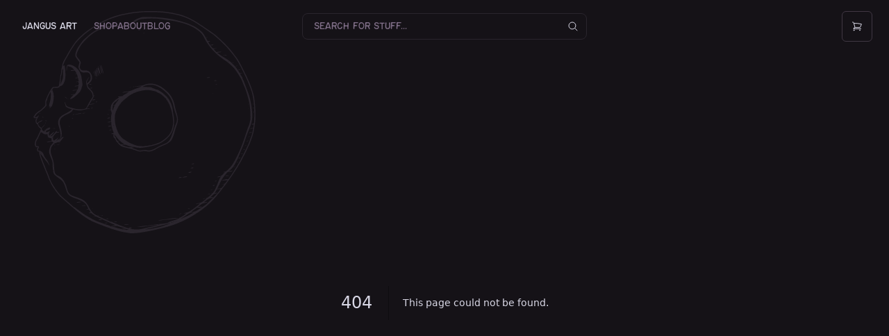

--- FILE ---
content_type: text/html; charset=utf-8
request_url: https://www.jangus.art/product/progenitor-poster-print?image=1
body_size: 37713
content:
<!DOCTYPE html><html lang="en" class="__variable_40e8ee __variable_34145c __variable_f367f3"><head><meta charSet="utf-8"/><meta name="viewport" content="width=device-width, initial-scale=1"/><link rel="preload" as="font" href="/_next/static/media/b5ca6aeb5b5bc49c-s.p.otf" crossorigin="" type="font/otf"/><link rel="preload" as="font" href="/_next/static/media/e4af272ccee01ff0-s.p.woff2" crossorigin="" type="font/woff2"/><link rel="preload" as="font" href="/_next/static/media/fe47d63f8190e8dd-s.p.otf" crossorigin="" type="font/otf"/><link rel="stylesheet" href="/_next/static/css/ea8de34197eaa578.css" data-precedence="next"/><link rel="preload" href="/_next/static/chunks/webpack-b98e3e8743a003c6.js" as="script" fetchPriority="low"/><script src="/_next/static/chunks/bf6a786c-abae3cc1726a31d9.js" async=""></script><script src="/_next/static/chunks/114-c5e37630411a05bd.js" async=""></script><script src="/_next/static/chunks/main-app-271ab1c43ba70e68.js" async=""></script><link rel="preload" as="script" href="https://www.googletagmanager.com/gtag/js?id=G-2DGBKRHY10"/><title>Jangus Art</title><meta name="robots" content="index, follow"/><meta property="og:image:type" content="image/png"/><meta property="og:image" content="https://jwcart-hx65kze1d-dane-burns-projects.vercel.app/opengraph-image?c7e9e7e0baa50116"/><meta name="twitter:card" content="summary_large_image"/><meta name="twitter:site" content="https://jangus.art"/><meta name="twitter:creator" content="@BiscuitsGravity"/><meta name="twitter:image:type" content="image/png"/><meta name="twitter:image" content="https://jwcart-hx65kze1d-dane-burns-projects.vercel.app/opengraph-image?c7e9e7e0baa50116"/><link rel="icon" href="/favicon.ico" type="image/x-icon" sizes="16x16"/><meta name="next-size-adjust"/><meta name="robots" content="noindex"/><meta name="robots" content="noindex"/><script src="/_next/static/chunks/polyfills-78c92fac7aa8fdd8.js" noModule=""></script></head><body class=" bg-neutral-900 text-white selection:bg-pink-500 selection:text-white"><nav class="relative flex items-center justify-between p-4 lg:px-6"><div class="block flex-none md:hidden"><button aria-label="Open mobile menu" class="flex h-11 w-11 items-center justify-center rounded-md border  border-neutral-700 text-white transition-colors md:hidden"><svg xmlns="http://www.w3.org/2000/svg" fill="none" viewBox="0 0 24 24" stroke-width="1.5" stroke="currentColor" aria-hidden="true" class="h-4"><path stroke-linecap="round" stroke-linejoin="round" d="M3.75 6.75h16.5M3.75 12h16.5m-16.5 5.25h16.5"></path></svg></button></div><div class="flex w-full items-center"><div class="flex w-full md:w-1/3"><div class="absolute left-12 top-4 -z-10 hidden md:block"><svg xmlns="http://www.w3.org/2000/svg" aria-label="Jangus Art logo" viewBox="0 0 287.04056 287.36984" class="h-80 w-80 fill-neutral-800"><defs id="defs6"></defs><g id="g8" transform="translate(-9.5861796,-10.997352)"><path stroke-width="0.32" d="m 133.31159,298.1142 c -0.76285,-0.22619 -2.25099,-0.49694 -3.30699,-0.60168 -1.056,-0.10475 -2.928,-0.40911 -4.16,-0.67638 -1.232,-0.26726 -2.528,-0.54325 -2.88,-0.61332 -2.13206,-0.42436 -11.61045,-3.26762 -13.76,-4.12762 -1.408,-0.56332 -3.02716,-1.11605 -3.59812,-1.22829 -0.57097,-0.11223 -1.64202,-0.49583 -2.38011,-0.85244 -0.73809,-0.3566 -1.47317,-0.64837 -1.63352,-0.64837 -0.16034,0 -0.74529,-0.20624 -1.29989,-0.4583 -0.554599,-0.25207 -2.592362,-1.06311 -4.528362,-1.80231 -1.936,-0.73921 -4.168,-1.62084 -4.96,-1.95918 -2.151825,-0.91925 -2.561834,-1.09011 -4.480001,-1.86692 -0.968,-0.39201 -2.14223,-0.98287 -2.609398,-1.31302 -0.467168,-0.33015 -0.958563,-0.60027 -1.091984,-0.60027 -0.495907,0 -8.388404,-5.12533 -11.498618,-7.46713 -2.275312,-1.71316 -6.537696,-5.21763 -9.272714,-7.62389 -0.532006,-0.46805 -2.119287,-1.83116 -3.527287,-3.02911 -3.564796,-3.033 -11.814067,-10.28348 -13.872995,-12.19331 -1.888227,-1.75148 -4.971898,-5.6554 -8.156864,-10.32656 -2.413521,-3.53974 -3.162337,-4.82777 -5.209027,-8.96 -1.625703,-3.28227 -1.66535,-3.37504 -2.666544,-6.24 -0.369032,-1.056 -0.796596,-2.208 -0.950142,-2.56 -0.67017,-1.53635 -1.527933,-3.62278 -2.762697,-6.72 -0.491159,-1.232 -1.227977,-2.98677 -1.637374,-3.89949 -0.409397,-0.91273 -0.744358,-1.81468 -0.744358,-2.00435 0,-0.18966 -0.142534,-0.59489 -0.316743,-0.9005 -0.425874,-0.74711 -1.878514,-4.53409 -3.501813,-9.12911 -0.900961,-2.55033 -1.353868,-4.39051 -1.397253,-5.67709 l -0.06419,-1.90364 -1.003539,-0.003 c -0.836271,-0.003 -1.094584,-0.19477 -1.549777,-1.15402 -0.649255,-1.3682 -0.450313,-2.97302 0.472028,-3.80772 0.763648,-0.69109 0.525481,-1.25411 -0.309837,-0.73245 -1.328747,0.82982 -3.03099,-0.9829 -3.359337,-3.57735 -0.110649,-0.8743 0.482312,-4.09647 0.971621,-5.27984 0.142927,-0.34566 0.788314,-1.42566 1.434195,-2.4 0.64588,-0.97434 1.284803,-2.13153 1.419828,-2.57153 0.135026,-0.44 0.896512,-2.16333 1.692191,-3.82963 0.79568,-1.6663 1.461526,-3.26094 1.479658,-3.54365 0.01813,-0.28271 0.279629,-0.76032 0.581102,-1.06136 0.730444,-0.72938 0.279687,-1.68836 -1.317561,-2.80308 -1.124579,-0.78487 -2.590572,-3.18659 -2.590572,-4.24413 0,-0.24684 -0.325451,-0.53048 -0.723224,-0.63032 -2.083624,-0.52295 -2.622782,-5.95169 -0.726043,-7.31046 0.582207,-0.41708 -0.006,-0.54265 -1.239083,-0.26454 -1.074293,0.2423 -1.326879,0.181 -1.991017,-0.48313 -0.9676412,-0.96765 -0.9577896,-1.09364 0.199367,-2.54973 0.528,-0.6644 0.96,-1.30571 0.96,-1.42514 0,-0.59557 3.894269,-4.15331 5.398167,-4.93167 2.082569,-1.07786 1.94671,-0.96674 5.498872,-4.4975 2.334841,-2.32076 2.831,-2.97874 2.654333,-3.52 -0.357735,-1.09599 -0.156731,-4.6281 0.325714,-5.72357 0.247576,-0.56217 0.841387,-2.03012 1.319579,-3.26212 1.852606,-4.77299 5.865628,-11.95366 7.503329,-13.42603 0.573034,-0.51518 1.27297,-0.64587 3.952954,-0.73808 2.34567,-0.0807 3.407574,-0.24866 3.796269,-0.60042 0.586022,-0.53035 1.10265,-2.46347 1.399174,-5.23547 0.103549,-0.968 0.242957,-1.976 0.309792,-2.24 0.06684,-0.264 0.210215,-1.487997 0.318612,-2.719997 0.281232,-3.196345 0.491846,-4.365456 0.950828,-5.278048 0.221834,-0.441071 0.494477,-2.35775 0.605872,-4.259279 0.111392,-1.90153 0.333213,-3.70153 0.492932,-4 0.159718,-0.298471 0.376867,-1.354205 0.48255,-2.346077 0.292528,-2.745417 1.959261,-6.900534 3.983338,-9.930352 0.509347,-0.762432 1.689987,-2.826243 2.623651,-4.586243 2.636403,-4.969763 6.811824,-11.579439 10.5117,-16.639999 1.620172,-2.216016 7.550941,-8.240461 10.592336,-10.759648 6.298647,-5.217164 13.730228,-10.133811 23.040001,-15.242993 7.099101,-3.895968 16.532731,-7.631226 23.200001,-9.186066 0.176,-0.04104 0.536,-0.150246 0.8,-0.24267 0.53655,-0.187843 3.25019,-0.802321 4.48,-1.014453 0.44,-0.0759 2.24,-0.429695 4,-0.786218 3.69862,-0.749229 8.88846,-1.595137 11.2,-1.825519 9.50651,-0.947478 11.86728,-1.072899 20.16,-1.071046 11.12349,0.0025 16.78983,0.38121 24.16,1.614794 0.968,0.162019 2.336,0.3673 3.04,0.45618 0.704,0.08888 2.504,0.464116 4,0.833859 1.496,0.369744 3.008,0.705975 3.36,0.747181 0.352,0.04121 0.64,0.111868 0.64,0.157024 0,0.04516 0.36,0.119692 0.8,0.165633 2.5869,0.270107 11.62024,3.658362 15.68,5.881308 1.32,0.722774 2.59408,1.406608 2.8313,1.519631 2.38605,1.13686 9.41629,5.479014 9.59537,5.926477 0.0587,0.14659 0.22964,0.266527 0.37993,0.266527 0.15029,0 2.04629,1.229265 4.21333,2.731702 2.16704,1.502436 4.56366,3.122435 5.32582,3.6 1.67432,1.04912 10.04058,7.037824 10.2825,7.360387 0.0945,0.125949 0.74775,0.716662 1.45175,1.312694 4.40146,3.726442 11.59146,10.749069 15.59833,15.235216 1.80199,2.017536 5.47059,6.550406 5.86413,7.245638 0.16365,0.289104 0.76122,1.081104 1.32793,1.76 1.28534,1.539795 3.63351,4.773216 4.64953,6.402396 1.96139,3.145059 8.88008,16.540761 8.88008,17.193261 0,0.255955 0.12271,0.513369 0.27268,0.572038 0.14998,0.05867 0.85441,1.402665 1.5654,2.986665 0.711,1.584 1.75518,3.888 2.32041,5.119997 3.70662,8.07917 7.22324,18.68108 7.8015,23.52 0.0947,0.792 0.32019,2.592 0.5012,4 0.92107,7.16449 1.27368,16.60351 0.88461,23.68 -0.15628,2.84229 -0.30705,4.07318 -1.03871,8.48 -0.10227,0.616 -0.19426,1.336 -0.2044,1.6 -0.0197,0.51229 -0.7785,4.74712 -1.08942,6.08 -0.10264,0.44 -0.31247,1.376 -0.46629,2.08 -0.15382,0.704 -0.94594,3.152 -1.76027,5.44 -0.81433,2.288 -1.59797,4.52 -1.74144,4.96 -0.14346,0.44 -0.6488,1.664 -1.12296,2.72 -0.47416,1.056 -1.15221,2.568 -1.50677,3.36 -1.12179,2.50579 -4.41751,9.41362 -4.80916,10.08 -0.20688,0.352 -1.00434,1.864 -1.77214,3.36 -3.38367,6.59283 -6.17997,11.52 -6.5379,11.52 -0.14099,0 -0.25634,0.22974 -0.25634,0.51054 0,0.2808 -0.864,1.80223 -1.92,3.38097 -1.056,1.57874 -1.92,3.00499 -1.92,3.16946 0,0.16447 -0.108,0.30505 -0.24,0.31242 -0.132,0.007 -0.816,0.94622 -1.52,2.08636 -1.90961,3.09264 -11.016,15.88894 -11.71381,16.46025 -0.10748,0.088 -1.28867,1.6 -2.62486,3.36 -3.30896,4.35848 -6.27282,7.97777 -6.63861,8.10666 -0.1665,0.0587 -0.30272,0.26961 -0.30272,0.46875 0,0.19915 -0.28611,0.65515 -0.6358,1.01333 -0.34969,0.35819 -1.24805,1.37126 -1.99636,2.25126 -1.99516,2.34628 -7.04668,7.36484 -10.1873,10.12085 -3.56343,3.12702 -12.64425,9.87915 -13.2863,9.87915 -0.0988,0 -1.06936,0.62946 -2.1569,1.39881 -2.10347,1.48804 -9.12786,5.56164 -12.05734,6.99233 -3.06646,1.49758 -7.29063,3.44886 -7.46618,3.44886 -0.093,0 -1.07921,0.41653 -2.19149,0.92562 -2.81197,1.28704 -9.09012,3.55438 -9.8419,3.55438 -0.34246,0 -0.70391,0.13147 -0.80322,0.29215 -0.0993,0.16069 -0.79181,0.39297 -1.53889,0.51618 -0.74707,0.12322 -1.56045,0.38775 -1.8075,0.58785 -0.24705,0.2001 -0.50145,0.3169 -0.56533,0.25956 -0.16328,-0.14656 -2.05799,0.24521 -2.82549,0.58423 -0.352,0.15549 -1.288,0.42214 -2.08,0.59255 -0.792,0.17042 -3.456,0.83446 -5.92,1.47565 -5.26954,1.37126 -10.38916,2.45853 -16.8,3.56788 -2.552,0.44161 -4.928,0.85297 -5.28,0.91414 -5.87936,1.02165 -14.55802,1.50348 -16.53301,0.91791 z m -1.68227,-4.26253 c 1.72143,0.38825 1.27938,-0.15066 -0.61285,-0.74713 -1.76725,-0.55708 -3.30901,-0.63895 -4.69187,-0.24914 -0.92675,0.26124 -2.24,0.0787 -2.24,-0.31134 0,-0.14708 0.9,-0.3103 2,-0.36269 l 2,-0.0953 -2.72,-0.85115 c -1.496,-0.46812 -3.224,-0.95275 -3.84,-1.07695 -0.616,-0.12419 -1.264,-0.32314 -1.44,-0.44211 -0.97451,-0.65872 -2.63897,-0.94712 -3.84,-0.66535 -0.704,0.16516 -2.204,0.30372 -3.33334,0.30792 -2.73168,0.0102 -2.43302,0.2496 1.41334,1.13309 1.33416,0.30645 4.18748,1.19155 4.84949,1.5043 0.37921,0.17915 0.826,0.24136 0.99285,0.13824 0.16686,-0.10312 0.57291,0.01 0.90234,0.25048 0.3731,0.27283 1.01298,0.37079 1.6969,0.25981 0.76847,-0.12471 1.03106,-0.07 0.87508,0.18239 -0.25896,0.41902 0.65077,0.65771 2.52334,0.66207 1.91333,0.004 3.28652,0.17711 3.55662,0.44721 0.13239,0.13239 0.36944,0.11199 0.52677,-0.0454 0.15733,-0.15733 0.77893,-0.17489 1.38133,-0.039 z m 17.99564,-1.11981 c 2.0568,-0.43684 5.17964,-1.13907 6.93964,-1.56052 1.76,-0.42144 5.42453,-1.29257 8.1434,-1.93583 2.71888,-0.64326 5.02117,-1.24732 5.11622,-1.34236 0.23496,-0.23497 -5.19334,0.16743 -7.17962,0.53222 -0.88,0.16162 -2.608,0.36587 -3.84,0.45389 -1.232,0.088 -2.96,0.29927 -3.84,0.46942 -3.1238,0.60403 -7.07721,0.97746 -9.76,0.92192 -1.496,-0.031 -2.072,-0.10132 -1.28,-0.15633 0.792,-0.055 2.16,-0.2384 3.04,-0.40753 2.51782,-0.48391 7.20585,-1.08136 8.96,-1.14187 0.88,-0.0304 3.184,-0.29621 5.12,-0.59078 4.421,-0.67269 10.16036,-1.38659 14.72,-1.83098 4.78059,-0.46591 7.81,-1.17725 8.89455,-2.08854 0.492,-0.4134 1.428,-0.89848 2.08,-1.07795 6.11522,-1.6833 12.22655,-4.08961 11.52177,-4.53665 -0.27404,-0.17383 -0.0965,-0.26575 0.51949,-0.26897 0.84773,-0.004 5.27602,-2.726 7.86419,-4.83323 l 0.8,-0.65133 -2.08,0.12486 c -1.90912,0.11461 -2.00113,0.0918 -1.12,-0.27782 0.528,-0.22147 2.04,-0.64356 3.36,-0.93796 1.86313,-0.41554 3.00846,-0.93696 5.12,-2.33092 1.496,-0.98761 2.864,-1.91014 3.04,-2.05007 0.176,-0.13993 1.976,-1.49293 4,-3.00666 2.024,-1.51373 4.04,-3.11295 4.48,-3.55381 l 0.8,-0.80158 -1.92,0.19209 c -1.056,0.10565 -2.352,0.27566 -2.88,0.3778 -0.91357,0.17674 -0.92996,0.16149 -0.33884,-0.31528 0.34164,-0.27555 1.17182,-0.50099 1.84484,-0.50099 1.79093,0 5.06903,-0.96935 6.174,-1.82567 0.528,-0.40919 1.1055,-0.84981 1.28334,-0.97915 0.73362,-0.5336 3.53998,-2.76702 3.83666,-3.05338 0.20764,-0.20042 0.067,-0.24788 -0.40044,-0.13518 -1.20431,0.29035 -0.45964,-0.36293 0.86667,-0.7603 1.36674,-0.40949 7.08586,-5.12896 6.4658,-5.33564 -0.55514,-0.18505 -0.11176,-0.71068 0.59948,-0.71068 0.33756,0 0.86211,-0.396 1.16567,-0.88 0.30356,-0.484 0.96777,-1.421 1.47602,-2.08221 0.50824,-0.66122 0.9535,-1.40269 0.98947,-1.64772 0.036,-0.24503 0.21992,-0.64003 0.4088,-0.87779 0.18887,-0.23775 0.66135,-1.29453 1.04996,-2.3484 0.3886,-1.05386 0.8206,-2.06186 0.96,-2.24 0.1394,-0.17813 0.5697,-1.18788 0.95623,-2.24388 1.33737,-3.65365 2.99733,-7.36423 3.74827,-8.37865 0.8889,-1.20078 0.98497,-1.68646 0.19407,-0.98113 -0.55537,0.49529 -4.2413,0.9339 -4.24043,0.5046 6.4e-4,-0.29246 1.76091,-0.82561 3.55769,-1.07754 1.31654,-0.1846 1.7517,-0.48629 4,-2.77319 l 2.52274,-2.56607 -1.23149,0.2164 c -0.79594,0.13986 -1.16114,0.10254 -1.03255,-0.10552 0.10943,-0.17706 0.85381,-0.42012 1.65417,-0.54015 1.65949,-0.24885 2.49543,-0.85407 5.94013,-4.30061 3.95245,-3.95456 6.94654,-8.90719 12.28326,-20.31814 3.5252,-7.53755 6.44651,-15.39668 10.68584,-28.74784 0.54974,-1.73131 1.43029,-4.09788 1.95678,-5.25905 0.89653,-1.97724 1.50315,-4.10264 2.25853,-7.91311 0.65699,-3.31419 0.19638,-14.40993 -0.85897,-20.69207 -1.08126,-6.43632 -5.04996,-19.90694 -6.84181,-23.22254 -0.35829,-0.66296 -1.32441,-3.00539 -2.14694,-5.20539 -0.82253,-2.2 -1.80143,-4.431997 -2.17533,-4.959997 -0.37391,-0.528 -1.30591,-2.04 -2.07112,-3.36 -1.96819,-3.395142 -4.99373,-7.872054 -6.63749,-9.821558 -1.58614,-1.881152 -7.39132,-7.090617 -9.64719,-8.657219 -0.8227,-0.571324 -2.79182,-1.924265 -4.37582,-3.006534 -10.25531,-7.006937 -19.15955,-16.803263 -23.95475,-26.354687 -3.16577,-6.305814 -4.93603,-8.374809 -10.33862,-12.083296 -6.72996,-4.619626 -13.25913,-7.326836 -23.30663,-9.663691 -1.232,-0.28654 -3.104,-0.721345 -4.16,-0.966234 -1.056,-0.244889 -4.944,-0.888924 -8.64,-1.431189 -3.696,-0.542266 -7.26038,-1.068331 -7.92086,-1.169035 -0.66047,-0.100704 -1.52447,-0.226224 -1.92,-0.278934 -0.39552,-0.05271 -2.01514,-0.27213 -3.59914,-0.487601 -2.82329,-0.384049 -10.92292,-0.481601 -14.72,-0.177287 -1.056,0.08463 -3.288,0.239249 -4.96,0.343594 -4.37109,0.272786 -6.48594,1.081893 -11.47473,4.390048 -4.24551,2.815275 -8.35677,5.051165 -10.08579,5.485122 -0.49624,0.124548 -3.37213,0.287244 -6.39087,0.361547 -12.94746,0.318688 -17.8926,0.689643 -21.44653,1.608792 -8.838972,2.286014 -12.672172,4.28395 -20.362083,10.613105 -3.009798,2.477203 -8.873667,8.682473 -10.643763,11.263456 -2.844128,4.14703 -5.996237,11.021484 -5.996237,13.077225 0,1.245187 0.96855,2.962928 2.578313,4.572691 1.76376,1.76376 3.64057,5.8412 2.82337,6.133875 -0.134851,0.0483 -0.486986,1.322806 -0.782522,2.832249 l -0.53734,2.744435 0.806313,1.277287 c 1.316151,2.084912 1.978999,2.35384 5.801722,2.35384 1.889734,0 3.438659,0.139616 3.550144,0.32 0.108775,0.176 0.484128,0.32 0.834125,0.32 0.349994,0 1.313494,0.684976 2.141114,1.522172 2.78535,2.817578 3.798752,7.181245 2.396173,10.317824 -0.708279,1.58392 -3.280433,4.60813 -4.603793,5.41291 l -0.842867,0.51258 0.504691,1.58133 c 0.399312,1.25115 1.108733,2.18933 3.397623,4.4932 3.131664,3.15216 3.695642,4.27629 3.990886,7.95467 0.01213,0.15108 0.382048,0.18434 0.822048,0.0739 0.44,-0.11044 0.8,-0.0697 0.8,0.0906 0,0.16027 -0.36,0.38176 -0.8,0.49219 -0.561955,0.14104 -0.8,0.41881 -0.8,0.93351 0,0.40301 -0.524217,1.58826 -1.164928,2.63391 -2.25767,3.68454 -4.275072,7.11978 -4.275072,7.2796 0,0.20629 1.337469,-0.11609 1.76,-0.42423 0.176,-0.12835 1.544,-0.32653 3.04,-0.4404 2.966196,-0.22578 2.966196,0.21542 0,0.57731 -2.891712,0.35279 -5.44,0.93754 -5.44,1.24831 0,0.16025 -0.627123,1.18847 -1.393606,2.28494 l -1.393603,1.99357 2.433603,-0.11371 c 3.244752,-0.1516 2.024515,0.40479 -2.205555,1.00568 -1.672461,0.23757 -3.688839,0.64712 -4.480839,0.91011 -2.639674,0.87649 -5.309338,0.94684 -8.96,0.23609 -4.39914,-0.85647 -4.643975,-0.84533 -5.0901,0.23172 -0.818387,1.97576 -2.728406,3.34648 -7.709901,5.53297 -2.428121,1.06576 -5.285494,2.96784 -6.684317,4.44959 -1.872425,1.98342 -2.706313,5.4878 -1.973241,8.29249 2.249478,8.60643 2.554304,10.32984 2.355433,13.31713 -0.192553,2.89237 -0.483478,3.58242 -2.341741,5.55441 -1.816985,1.92818 -1.363123,2.05442 0.5513,0.15334 0.857232,-0.85126 2.037849,-1.97975 2.62359,-2.50775 1.059856,-0.95538 1.063824,-0.95615 0.824451,-0.16 -0.239459,0.79644 -0.237488,0.79728 0.441997,0.1904 0.375389,-0.33527 0.682528,-0.52471 0.682528,-0.42096 0,0.2201 -3.435869,4.53461 -4.452048,5.59056 -0.433235,0.45019 -0.53832,0.72425 -0.280419,0.73134 0.226857,0.006 0.06306,0.2049 -0.363987,0.44147 -0.515383,0.28551 -1.08018,0.34303 -1.679776,0.17106 -0.695153,-0.19936 -1.226081,-0.0787 -2.303869,0.52371 -0.770301,0.43053 -1.630756,0.69445 -1.912119,0.58647 -0.351827,-0.135 -1.088678,0.41065 -2.359677,1.74739 -1.016457,1.06903 -2.041798,2.25501 -2.278534,2.63551 -0.786041,1.26338 -1.33393,3.70659 -1.365519,6.08929 -0.02649,1.99794 0.173704,2.93426 1.324258,6.19376 2.12,6.00591 2.593491,8.02666 2.886752,12.32 0.478423,7.0041 0.684269,8.42936 1.43273,9.92 0.943328,1.87874 1.4608,2.3144 4.322339,3.63897 3.644362,1.68693 6.151354,4.30619 8.155786,8.52103 1.487386,3.12761 1.861312,4.00442 2.098682,4.92107 1.637913,6.32526 2.318057,7.90629 4.218985,9.80722 1.695063,1.69506 2.60136,2.13178 8.236417,3.96888 9.911363,3.23124 12.905405,5.52369 16.53825,12.66283 1.216342,2.39031 1.374579,2.65215 3.246659,5.37224 2.363744,3.43449 7.008906,6.51985 9.520224,6.32343 0.690176,-0.054 0.966868,-0.0314 0.614868,0.0502 -0.78553,0.18206 -1.420922,0.73414 -0.844932,0.73414 0.22169,0 1.609908,0.576 3.084932,1.28 1.475024,0.704 2.759677,1.28 2.854781,1.28 0.09511,0 1.363691,0.55058 2.819071,1.22352 1.45538,0.67294 3.15015,1.42146 3.76615,1.66338 0.616,0.24193 1.552,0.6988 2.08,1.01528 0.528,0.31649 1.48237,0.57596 2.12082,0.57662 0.63845,6.4e-4 1.32688,0.2013 1.52986,0.44587 0.20297,0.24457 1.2646,0.77074 2.35918,1.16927 1.09458,0.39853 2.56614,0.97434 3.27014,1.27957 6.05696,2.62611 14.11351,5.43029 15.55798,5.41515 l 1.08202,-0.0113 -0.8,-0.45732 c -0.78288,-0.44754 -0.76919,-0.45748 0.64,-0.46429 2.9301,-0.0142 3.90203,0.75181 1.42521,1.12323 -0.80012,0.11999 -1.38802,0.28492 -1.30642,0.36651 0.3487,0.34871 5.73059,0.98409 8.62157,1.01786 2.24266,0.0262 4.20937,-0.19036 6.88,-0.75755 z m -22.40623,-5.32171 c -0.54078,-0.14435 -0.60771,-0.24271 -0.25413,-0.37347 0.88269,-0.32644 3.9855,-0.4843 5.28,-0.26863 1.14855,0.19135 0.99391,0.24533 -1.50587,0.52565 -1.53223,0.17182 -3.11623,0.22422 -3.52,0.11645 z m -13.18864,-3.7628 c -0.21943,-0.35504 2.14455,-0.68266 3.09575,-0.42904 0.71609,0.19094 0.71579,0.19248 -0.0812,0.41782 -1.16117,0.32828 -2.81475,0.33443 -3.01451,0.0112 z m 57.17339,-1.8268 c 0.32338,-0.32338 2.73014,-0.74254 6.16112,-1.07301 2.69309,-0.25939 6.9477,-0.89175 11.04,-1.64084 2.52818,-0.46279 9.47782,-0.71217 8,-0.28708 -1.66546,0.47906 -9.18248,1.50248 -13.92,1.89515 -2.288,0.18964 -4.88,0.47562 -5.76,0.6355 -2.47734,0.45009 -5.78245,0.73162 -5.52112,0.47028 z M 103.4446,279.7661 c -0.17473,-0.28272 0.48205,-0.4 2.24,-0.4 1.03345,0 1.2524,0.13684 0.64,0.4 -0.89379,0.38407 -2.64263,0.38407 -2.88,0 z m -5.965845,-4.54786 c 1.20103,-0.21849 1.81888,-0.20711 2.064,0.038 0.253123,0.25313 -0.220775,0.33934 -1.714157,0.31183 l -2.064,-0.038 z m 100.845845,-1.7934 c 0.80417,-0.51147 2.56,-0.78868 2.56,-0.40417 0,0.18999 -0.324,0.34739 -0.72,0.3498 -0.396,0.003 -1.08,0.0843 -1.52,0.18201 -0.58606,0.13015 -0.67164,0.096 -0.32,-0.12764 z M 88.504597,271.2275 c 0.230999,-0.0924 0.507002,-0.0811 0.613335,0.0252 0.106333,0.10633 -0.08267,0.18197 -0.42,0.16807 -0.372784,-0.0154 -0.448608,-0.0912 -0.193335,-0.19333 z m 2.38609,-0.32316 c 0.311351,-0.0811 0.743351,-0.0758 0.96,0.0119 0.21665,0.0877 -0.03809,0.15404 -0.566089,0.14752 -0.528,-0.007 -0.705261,-0.0782 -0.393911,-0.15937 z m -5.04609,-4.25824 c 0.108775,-0.176 0.261274,-0.32 0.338887,-0.32 0.07761,0 0.141113,0.144 0.141113,0.32 0,0.176 -0.152499,0.32 -0.338886,0.32 -0.186387,0 -0.249888,-0.144 -0.141114,-0.32 z m 123.547623,0.0221 c 0.19119,-0.20094 0.91119,-0.44152 1.6,-0.53463 1.52333,-0.20592 0.87392,0.31943 -0.82762,0.66952 -0.83456,0.17171 -1.03141,0.13733 -0.77238,-0.13489 z m 18.86531,-12.77754 c 0.16889,-0.15488 1.02125,-0.37365 1.89414,-0.48615 0.91988,-0.11856 1.45798,-0.0862 1.28,0.077 -0.16889,0.15488 -1.02125,0.37364 -1.89414,0.48614 -0.91987,0.11856 -1.45798,0.0862 -1.28,-0.077 z m 7.02707,-6.05867 c 0.176,-0.176 0.968,-0.42164 1.76,-0.54587 0.96,-0.15058 1.33334,-0.1192 1.12,0.0941 -0.176,0.176 -0.968,0.42164 -1.76,0.54587 -0.96,0.15058 -1.33333,0.1192 -1.12,-0.0941 z m 3.68,-5.82587 c 0,-0.176 0.54,-0.30988 1.2,-0.29751 0.96263,0.0181 1.0734,0.0769 0.56,0.29751 -0.88924,0.38212 -1.76,0.38212 -1.76,0 z m 2.88,-5.107 -0.8,-0.24319 0.90083,-0.36491 c 1.57931,-0.63973 2.32869,-0.36242 1.43517,0.5311 -0.42318,0.42318 -0.40094,0.42206 -1.536,0.077 z m 2.24,-5.81031 c 0,-0.30548 0.88085,-0.60269 1.78618,-0.60269 1.28075,0 0.8702,0.56359 -0.50618,0.69484 -0.704,0.0671 -1.28,0.0257 -1.28,-0.0922 z m -46.21257,-4.75732 c 0.5514,-0.5638 0.96868,-0.66423 2.4,-0.5776 1.56729,0.0949 1.65625,0.13826 0.93257,0.45493 -0.44,0.19254 -1.52,0.45246 -2.4,0.5776 l -1.6,0.22754 z m 5.29224,-0.62404 c 0.6581,-0.36049 2.11137,-0.72091 3.36,-0.8333 l 2.20033,-0.19805 -0.96,0.63341 c -0.63347,0.41798 -1.77632,0.70141 -3.36,0.8333 l -2.4,0.19989 z m 7.13479,-6.07311 c 0.62641,-0.69217 4.05751,-1.11905 3.80874,-0.47386 -0.16712,0.43341 -2.25177,1.08564 -3.46992,1.08564 -0.85848,0 -0.87138,-0.0233 -0.33882,-0.61178 z m 2.42554,-5.45372 c 0,-0.16802 0.54,-0.3966 1.2,-0.50794 0.66,-0.11134 1.452,-0.27157 1.76,-0.35607 0.71143,-0.19516 0.76105,0.70389 0.0538,0.97527 -0.80121,0.30746 -3.01383,0.22577 -3.01383,-0.11126 z m 1.28,-5.41817 c 0,-0.31066 2.83834,-0.82466 3.10137,-0.56163 0.0895,0.0895 0.0678,0.3163 -0.0482,0.50401 -0.25334,0.40992 -3.05316,0.46276 -3.05316,0.0576 z m -68.8,-16.48183 c -0.968,-0.22989 -3.056,-0.92219 -4.64,-1.53845 -1.584,-0.61625 -3.888,-1.3485 -5.12,-1.6272 -6.3669,-1.44035 -8.42667,-1.94639 -10.24218,-2.51625 -2.41154,-0.75695 -5.31292,-2.9859 -6.82285,-5.24157 -0.58576,-0.87507 -1.27152,-1.63793 -1.52391,-1.69525 -0.2524,-0.0573 -0.38169,-0.22914 -0.28733,-0.38182 0.0944,-0.15269 -0.33587,-1.07087 -0.95608,-2.04041 -0.62021,-0.96954 -1.12765,-1.89772 -1.12765,-2.06262 0,-0.1649 -0.24705,-0.27982 -0.549,-0.25537 -0.63283,0.0512 -0.95493,-1.03963 -1.01314,-3.43117 l -0.0379,-1.55561 -1.08288,0.20314 c -0.78873,0.14797 -1.13092,0.0779 -1.25979,-0.2579 -0.20765,-0.54114 0.41197,-0.83402 1.76445,-0.83402 0.94678,0 0.9642,-0.0281 0.74519,-1.2 -0.12333,-0.66 -0.34128,-1.344 -0.48432,-1.52 -0.23781,-0.2926 -1.03681,-2.76065 -1.13956,-3.52 -0.0238,-0.176 -0.21132,-0.72949 -0.41667,-1.22998 -0.20536,-0.50049 -0.39566,-1.47873 -0.4229,-2.17387 -0.0272,-0.69514 -0.14855,-1.32509 -0.26958,-1.39989 -0.12102,-0.0748 -0.17642,-0.88603 -0.12309,-1.80274 0.10023,-1.72323 -0.10526,-2.52978 -0.48711,-1.91194 -0.33819,0.54721 -4.18374,0.99306 -4.18374,0.48506 0,-0.36761 0.7093,-0.5387 3.49239,-0.84236 0.75864,-0.0828 0.77394,-0.14695 0.85882,-3.60428 0.0939,-3.82265 0.35871,-5.972 0.82826,-6.72167 0.32621,-0.52082 -1.08063,-4.59883 -1.63835,-4.74908 -0.42052,-0.11329 -0.42392,-0.14102 -0.0211,-0.17242 0.37207,-0.029 0.48911,-0.53104 0.52049,-2.23259 0.0223,-1.20735 0.22308,-2.75522 0.44626,-3.43971 0.93206,-2.85869 4.3226,-6.54836 8.28401,-9.01486 l 2.42466,-1.50967 -1.08972,-0.16 c -1.58317,-0.23245 -0.66434,-0.83891 1.5743,-1.03908 0.968,-0.0866 2.048,-0.27513 2.4,-0.41906 0.59167,-0.24192 0.60376,-0.21534 0.16,0.35209 -0.2646,0.33835 0.0944,0.17572 0.8,-0.36239 2.12661,-1.62184 4.32712,-3.01156 4.76858,-3.01156 0.22907,0 0.86855,-0.432 1.42104,-0.96 0.55251,-0.528 1.21336,-0.96 1.46858,-0.96 0.25522,0 0.56692,-0.16647 0.69267,-0.36995 0.16579,-0.26826 -0.0709,-0.30546 -0.86111,-0.13533 -0.59937,0.12904 -1.95376,0.35164 -3.00976,0.49467 -1.056,0.14303 -2.496,0.36691 -3.2,0.49751 l -1.28,0.23746 0.83302,-0.66845 c 0.58822,-0.47201 1.48162,-0.72204 3.04,-0.8508 3.0726,-0.25387 6.62811,-0.85111 6.99098,-1.17433 0.1672,-0.14893 0.61757,-0.27078 1.00082,-0.27078 0.38325,0 0.87608,-0.216 1.09518,-0.48 0.2191,-0.264 0.59869,-0.48 0.84352,-0.48 0.24484,0 0.69521,-0.13702 1.00082,-0.3045 0.8535,-0.46771 2.57264,-1.12963 5.03566,-1.93886 2.57113,-0.84476 4.78027,-1.88304 4.53288,-2.13043 -0.093,-0.093 -1.98883,0.003 -4.21288,0.21379 -3.96505,0.37548 -6.00755,0.26661 -2.66049,-0.14181 0.93527,-0.11412 2.34849,-0.33564 3.14049,-0.49227 0.792,-0.15662 2.42792,-0.37167 3.63538,-0.47788 1.31849,-0.11598 2.78837,-0.48977 3.68,-0.93582 1.98787,-0.99447 5.71334,-1.79222 8.36964,-1.79222 2.68043,0 6.66318,0.80036 8.79108,1.76661 0.88215,0.40057 2.13392,0.94743 2.78172,1.21525 1.70258,0.70391 5.30753,3.14955 7.00835,4.75456 0.8064,0.76097 2.2113,2.02769 3.12201,2.81492 2.54342,2.19859 4.7034,5.06648 6.4274,8.5339 1.90856,3.83863 2.36445,5.17726 3.21536,9.44141 0.36366,1.82234 0.95782,4.32135 1.32037,5.55335 0.36255,1.232 0.92933,3.176 1.2595,4.32 1.88156,6.51933 2.02213,9.55259 0.63126,13.62178 -2.18326,6.38746 -2.82791,8.41947 -3.19097,10.05822 -0.77655,3.50521 -3.27478,9.80144 -4.4911,11.3188 -2.20408,2.7496 -5.15097,4.60539 -11.03414,6.94869 -1.86979,0.74476 -4.49661,1.97924 -5.83736,2.7433 -1.34076,0.76407 -2.54516,1.38921 -2.67646,1.38921 -0.13128,0 -0.28671,0.12564 -0.34537,0.2792 -0.19535,0.51132 -3.51819,2.00486 -5.82734,2.61927 -2.79262,0.74304 -3.47508,0.75534 -6.61446,0.11922 -2.05689,-0.41677 -2.7979,-0.43687 -4.35193,-0.11799 -2.89808,0.59467 -3.97058,0.6266 -5.87294,0.1748 z m 5.49068,-1.36956 c 3.05964,-0.50814 3.33871,-0.50594 5.54586,0.0437 2.17258,0.54101 2.4711,0.54555 4.57883,0.0696 2.5915,-0.58524 5.06587,-1.69719 9.27274,-4.16708 1.63247,-0.95843 4.66395,-2.40581 6.73664,-3.2164 4.67091,-1.8267 6.34654,-2.87436 8.07876,-5.05111 1.79859,-2.26013 2.66221,-4.23987 5.41952,-12.42359 1.27493,-3.784 2.71582,-7.744 3.20197,-8.8 0.48615,-1.056 1.06097,-2.78101 1.27737,-3.83336 0.66246,-3.22146 0.3532,-4.84227 -2.56573,-13.44664 -0.53735,-1.584 -1.38736,-4.83115 -1.88892,-7.21589 -1.75836,-8.36041 -5.74559,-14.36207 -13.51157,-20.33785 -3.76355,-2.89598 -8.19587,-5.14316 -11.63615,-5.89949 -1.92356,-0.42289 -6.4616,-0.43033 -8.65405,-0.0142 -1.6736,0.31766 -4.23759,1.31912 -5.32213,2.07877 -0.57328,0.40154 -0.19972,0.45749 3.30492,0.49501 2.17319,0.0233 4.38326,0.0853 4.91126,0.13788 0.528,0.0526 1.34572,0.11814 1.81714,0.14569 0.47143,0.0275 1.06604,0.25897 1.32135,0.51428 0.25531,0.25532 0.87759,0.56759 1.38285,0.69394 0.50526,0.12635 1.67877,0.56546 2.60778,0.9758 0.92902,0.41033 1.95472,0.74606 2.27933,0.74606 0.8405,0 3.55155,1.2472 3.55155,1.63386 0,0.17815 0.12307,0.24786 0.27349,0.15489 0.15041,-0.093 0.60751,0.18654 1.01577,0.62112 0.40827,0.43457 0.92665,0.79013 1.15198,0.79013 0.22532,0 0.76967,0.36 1.20967,0.8 0.44,0.44 0.95055,0.8 1.13455,0.8 0.184,0 0.33454,0.216 0.33454,0.48 0,0.264 0.19096,0.48 0.42436,0.48 0.2334,0 0.8446,0.504 1.35821,1.12 0.51362,0.616 1.05232,1.12 1.19713,1.12 0.42399,0 2.4603,2.2883 2.4603,2.76476 0,0.23939 0.216,0.43524 0.48,0.43524 0.264,0 0.48,0.15361 0.48,0.34135 0,0.18775 0.36,0.81334 0.8,1.39021 0.44,0.57687 0.8,1.28726 0.8,1.57865 0,0.29139 0.144,0.52979 0.32,0.52979 0.176,0 0.32,0.27037 0.32,0.60082 0,0.33045 0.20863,0.77397 0.46363,0.9856 0.255,0.21163 0.62503,0.91326 0.8223,1.55918 0.19726,0.64592 0.48247,1.4624 0.63379,1.8144 0.74445,1.73172 1.59252,5.38671 1.782,7.68 0.11633,1.408 0.27869,2.67312 0.36081,2.81137 0.14073,0.23696 0.47054,2.18305 0.98778,5.82863 0.26966,1.90062 0.25086,8.34228 -0.0305,10.44602 -0.23193,1.73422 -1.28565,5.65974 -1.75635,6.5431 -0.17902,0.33599 -0.52233,1.04288 -0.7629,1.57088 -1.9307,4.2375 -4.80391,7.51197 -9.94726,11.33647 -5.25126,3.90474 -9.6497,5.59971 -20.0733,7.73539 -8.48085,1.73763 -13.32105,1.95311 -17.27663,0.76915 -1.50525,-0.45054 -3.42879,-0.79714 -4.31873,-0.77819 -1.57097,0.0335 -4.98356,-0.95425 -7.12748,-2.06292 -1.08343,-0.56026 -4.71472,-0.71436 -5.47559,-0.23237 -0.54517,0.34536 2.01011,1.34145 6.1668,2.4039 2.568,0.65639 3.22872,0.7094 5.59847,0.44923 1.68068,-0.18452 2.80031,-0.1815 2.98986,0.008 0.1907,0.1907 -0.3269,0.38966 -1.39634,0.53674 l -1.69936,0.23372 1.7495,0.62011 c 0.96222,0.34106 2.6135,0.96394 3.6695,1.38417 2.0648,0.82169 4.86156,1.69807 5.53446,1.73426 0.22795,0.0123 1.86425,-0.21849 3.63622,-0.51277 z m 3.78932,-5.41882 c 1.144,-0.13197 2.37527,-0.26008 2.73616,-0.28469 0.36089,-0.0246 0.79289,-0.12528 0.96,-0.2237 0.16711,-0.0984 1.27433,-0.27998 2.46047,-0.40345 1.18615,-0.12348 2.23865,-0.3572 2.33889,-0.51939 0.10024,-0.16219 0.53318,-0.29489 0.96209,-0.29489 0.77417,0 3.90157,-0.9545 5.74239,-1.75259 0.528,-0.22892 1.32,-0.52272 1.76,-0.65288 1.55995,-0.46145 3.3967,-1.54808 6.31316,-3.73486 5.17335,-3.87902 6.55368,-5.32627 9.09857,-9.53967 1.60561,-2.6583 3.08697,-8.29407 3.26166,-12.40885 0.20773,-4.89281 -1.29189,-14.41252 -2.98534,-18.95115 -0.88486,-2.37151 -1.29604,-3.52861 -1.36458,-3.84 -0.18116,-0.82312 -3.64431,-6.96041 -4.11277,-7.28853 -0.33588,-0.23527 -0.6107,-0.70759 -0.6107,-1.04961 0,-0.34202 -0.16555,-0.62186 -0.36789,-0.62186 -0.20234,0 -1.03696,-0.684 -1.85471,-1.52 -3.2333,-3.30546 -5.11544,-4.66105 -7.8574,-5.65919 -0.88,-0.32034 -1.816,-0.82898 -2.08,-1.1303 -0.264,-0.30133 -1.272,-0.7177 -2.24,-0.92527 -0.968,-0.20757 -2.408,-0.5297 -3.2,-0.71586 -3.27466,-0.7697 -5.45693,-0.96611 -8.64,-0.77763 -2.94603,0.17444 -4.80839,0.53584 -11.2,2.17337 -0.792,0.20291 -1.63029,0.55476 -1.86286,0.7819 -0.23257,0.22714 -0.59257,0.42959 -0.8,0.44989 -0.20743,0.0203 -0.52114,0.0704 -0.69714,0.11127 -0.176,0.0409 -0.572,0.0963 -0.88,0.12308 -0.308,0.0268 -0.56,0.24603 -0.56,0.48716 0,0.24653 -0.63023,0.61486 -1.44,0.84158 -0.792,0.22175 -1.44,0.51206 -1.44,0.64513 0,0.13307 -0.54,0.49639 -1.2,0.80738 -0.66,0.31099 -2.064,1.3121 -3.12,2.22469 -1.056,0.9126 -2.712,2.27174 -3.68,3.02032 -2.83765,2.19441 -5.76,5.16243 -5.76,5.85001 0,0.36327 -0.27236,0.70361 -0.64,0.79975 -0.35422,0.0926 -0.64,0.43649 -0.64,0.77004 0,0.33148 -0.144,0.60268 -0.32,0.60268 -0.176,0 -0.32,0.22052 -0.32,0.49004 0,0.26953 -0.216,0.57293 -0.48,0.67424 -0.264,0.10131 -0.48,0.45679 -0.48,0.78996 0,0.33317 -0.12839,0.60576 -0.28531,0.60576 -0.15692,0 -0.38434,0.39456 -0.50537,0.8768 -0.12104,0.48223 -0.38865,0.98098 -0.59469,1.10833 -0.3631,0.2244 -0.40951,0.3534 -0.49463,1.37487 -0.022,0.264 -0.328,0.768 -0.68,1.12 -0.352,0.352 -0.61456,0.748 -0.58347,0.88 0.0311,0.132 -0.1389,0.888 -0.37775,1.68 -0.23885,0.792 -0.46229,1.548 -0.49653,1.68 -0.0342,0.132 -0.0923,0.276 -0.12892,0.32 -0.31221,0.37466 -0.43228,6.66007 -0.16963,8.88 0.0729,0.616 0.22038,1.87723 0.32777,2.80273 0.31303,2.69763 2.78864,10.29903 3.75093,11.51727 0.17378,0.22 0.21941,0.4 0.10141,0.4 -0.11801,0 0.22436,0.63795 0.76082,1.41766 0.53645,0.77971 0.97537,1.57171 0.97537,1.76 0,0.18829 0.13078,0.34234 0.29062,0.34234 0.15983,0 0.68291,0.612 1.1624,1.36 0.7609,1.18701 3.92529,4.08 4.46276,4.08 0.10622,0 1.30262,0.7504 2.65867,1.66756 1.35605,0.91715 3.25755,2.07501 4.22555,2.57301 1.59641,0.82129 8.05175,3.37696 9.03507,3.57698 0.22271,0.0453 0.81497,0.19602 1.31613,0.33493 0.99639,0.27618 7.11664,0.7564 7.8888,0.61899 0.264,-0.047 1.416,-0.19339 2.56,-0.32535 z m -27.57026,-2.54418 c 0.0603,-0.0521 -0.37165,-0.3411 -0.96,-0.64219 -1.34686,-0.68926 -3.27408,-2.17563 -4.84211,-3.73448 -0.6668,-0.6629 -1.3508,-1.20527 -1.52,-1.20527 -0.1692,0 -0.30763,-0.288 -0.30763,-0.64 0,-0.352 -0.15429,-0.64 -0.34286,-0.64 -0.42262,0 -1.25714,-0.80611 -1.25714,-1.21434 0,-0.16504 -0.70738,-1.07349 -1.57196,-2.0188 -0.86457,-0.9453 -1.50407,-1.82856 -1.42111,-1.96279 0.083,-0.13424 -0.004,-0.24407 -0.19414,-0.24407 -0.21464,0 -0.26452,0.3325 -0.13203,0.88 0.4006,1.65542 0.74351,2.32 1.19708,2.32 0.56264,0 0.939,0.87438 0.44697,1.0384 -0.21392,0.0713 0.14303,0.9335 0.88235,2.13128 1.22886,1.99092 1.25384,2.00957 2.4379,1.82023 0.67252,-0.10754 1.28309,-0.0509 1.39451,0.1294 0.11868,0.19203 -0.27349,0.32069 -0.97749,0.32069 h -1.17569 l 0.56613,0.88 c 0.31137,0.484 1.15012,1.42574 1.86388,2.09277 l 1.29775,1.21277 2.25292,-0.21443 c 1.23911,-0.11794 2.30231,-0.25706 2.36267,-0.30917 z M 113.5246,159.00528 c 0,-0.0665 -0.2193,-0.30281 -0.48733,-0.52526 -0.40747,-0.33817 -0.45429,-0.31837 -0.28576,0.12082 0.17213,0.44855 0.77309,0.76295 0.77309,0.40444 z m -0.22937,-22.91918 c 0.42786,-1.144 0.881,-2.3192 1.00697,-2.61156 0.20018,-0.46458 0.0818,-0.49835 -0.93963,-0.26798 -0.64277,0.14497 -1.22108,0.31598 -1.28513,0.38003 -0.12684,0.12685 -0.27322,5.33857 -0.16457,5.85951 0.0367,0.176 0.18772,-0.04 0.33558,-0.48 0.14786,-0.44 0.61891,-1.736 1.04678,-2.88 z m 0.80384,-3.40547 c 0.40703,-0.10903 0.99869,-0.71338 1.32716,-1.35563 0.32598,-0.63739 1.18347,-1.82899 1.90553,-2.648 0.72206,-0.81901 1.31284,-1.62598 1.31284,-1.79328 0,-0.16729 0.35312,-0.68519 0.78472,-1.15089 0.4316,-0.4657 0.70924,-0.84673 0.61698,-0.84673 -0.45962,0 -3.06042,1.74043 -2.75362,1.8427 0.62098,0.20699 0.0345,1.0373 -0.73266,1.0373 -0.87385,0 -3.43995,2.70411 -3.94735,4.15966 -0.36411,1.04448 -0.0985,1.17939 1.4864,0.75487 z M 36.884596,189.2061 c 0.879709,-0.37802 1.38495,-0.37802 0.8,0 -0.264,0.17061 -0.696,0.30229 -0.96,0.29261 -0.316499,-0.0116 -0.261997,-0.11127 0.16,-0.29261 z m -0.48,-4.93654 c 0,-0.29684 0.2736,-0.50346 0.666665,-0.50346 0.779856,0 0.669623,0.74777 -0.133184,0.90346 -0.315763,0.0612 -0.533481,-0.102 -0.533481,-0.4 z m 3.2,-0.47083 c 0.264,-0.15484 1.416,-0.37002 2.56,-0.47817 1.257254,-0.11886 1.826848,-0.0882 1.44,0.0774 -0.89503,0.38321 -4.603584,0.7548 -4,0.40079 z M 107.7646,164.92034 c 0,-0.45047 0.88638,-0.67707 2.50617,-0.64069 l 1.49383,0.0336 -1.28,0.42185 c -1.51992,0.50093 -2.72,0.58267 -2.72,0.18528 z m -52.160004,-4.88346 c 0,-0.55851 0.07936,-0.60328 0.48,-0.27078 0.264,0.2191 0.48,0.43733 0.48,0.48495 0,0.0476 -0.216,0.16946 -0.48,0.27077 -0.332358,0.12754 -0.48,-0.0216 -0.48,-0.48494 z m 50.880004,0.0159 c 0,-0.41255 0.38874,-0.60005 1.58525,-0.76462 1.52791,-0.21014 2.25475,-0.0696 2.25475,0.43594 0,0.1321 -0.864,0.38308 -1.92,0.55773 -1.72122,0.28466 -1.92,0.26094 -1.92,-0.22905 z M 59.444596,149.8461 c 0.632276,-0.40861 1.692535,-0.40861 1.440001,0 -0.108775,0.176 -0.585274,0.3178 -1.058887,0.3151 -0.673523,-0.004 -0.756547,-0.0725 -0.381114,-0.3151 z m 45.760004,-0.17421 c 0,-0.56094 0.75832,-0.78579 2.65017,-0.78579 2.11206,0 1.65088,0.50942 -0.81017,0.89491 -1.4068,0.22035 -1.84,0.19466 -1.84,-0.10912 z m -44.903463,-4.81774 c 0.102823,-0.26795 0.629802,-0.44805 1.311031,-0.44805 1.356406,0 1.281257,0.14145 -0.305267,0.57458 -0.968039,0.26428 -1.147088,0.24175 -1.005764,-0.12653 z m 2.98346,-0.39726 c 0.438332,-0.27126 6.932726,-1.33079 8.157091,-1.33079 0.286374,0 0.441952,0.12739 0.345728,0.28308 -0.197149,0.319 -1.911238,0.6095 -4.982819,0.8445 -1.144,0.0875 -2.512,0.23588 -3.04,0.32969 -0.669024,0.11887 -0.814512,0.0805 -0.48,-0.12648 z m 41.920003,-0.0508 c 0,-0.176 0.468,-0.31779 1.04,-0.3151 0.78919,0.004 0.92424,0.0797 0.56,0.3151 -0.62896,0.40647 -1.6,0.40647 -1.6,0 z m 3.28,-0.54058 c 0.308,-0.0805 0.812,-0.0805 1.12,0 0.308,0.0805 0.056,0.14634 -0.56,0.14634 -0.616,0 -0.868,-0.0659 -0.56,-0.14634 z m -35.600003,-0.60069 c 0,-0.27267 0.671843,-0.43902 2.065402,-0.51142 2.45839,-0.12772 2.344467,0.17987 -0.225402,0.60858 -1.430701,0.23867 -1.84,0.21706 -1.84,-0.0972 z m -9.66,-3.87732 c 0.230998,-0.0924 0.506998,-0.0811 0.613334,0.0252 0.106333,0.10634 -0.08267,0.18197 -0.42,0.16808 -0.372784,-0.0154 -0.448608,-0.0912 -0.193334,-0.19334 z m 43.420003,-0.4214 c 0.89314,-0.38379 1.8372,-0.38379 1.6,0 -0.10878,0.176 -0.65728,0.30988 -1.21889,0.29751 -0.86074,-0.019 -0.92059,-0.0657 -0.38111,-0.29751 z m 181.01053,-1.92 c 0,-0.44 0.0726,-0.62 0.1614,-0.4 0.0888,0.22 0.0888,0.58 0,0.8 -0.0888,0.22 -0.1614,0.04 -0.1614,-0.4 z M 83.764597,136.72988 c 0,-0.17808 0.27,-0.32378 0.6,-0.32378 0.33,0 1.086,-0.091 1.68,-0.20231 0.722714,-0.13539 0.974138,-0.096 0.76,0.11908 -0.459062,0.46107 -3.04,0.80662 -3.04,0.40701 z m 203.733343,-5.01711 c -0.11734,-0.11733 -0.20421,-0.51333 -0.19305,-0.88 0.0186,-0.61299 0.045,-0.60496 0.32687,0.0998 0.31338,0.78343 0.24838,1.16241 -0.13382,0.78021 z M 90.494774,128.6461 c 0.0056,-0.22 0.204569,-0.65623 0.442156,-0.9694 0.373396,-0.49219 0.457444,-0.50304 0.61978,-0.08 0.103289,0.26917 0.104915,0.7054 0.0036,0.9694 -0.222327,0.57938 -1.079888,0.64376 -1.065546,0.08 z m -4.810177,-2.5582 c 0,-0.30565 0.435879,-0.55291 1.2,-0.68073 0.66,-0.1104 1.524,-0.2896 1.92,-0.39822 0.396,-0.10862 0.72,-0.0713 0.72,0.0829 0,0.46486 -1.17311,1.04965 -2.546025,1.26919 -1.028829,0.16451 -1.293975,0.10855 -1.293975,-0.27309 z m 155.286093,-9.10355 c 0.31135,-0.0811 0.74335,-0.0758 0.96,0.0119 0.21665,0.0877 -0.0381,0.15404 -0.56609,0.14751 -0.528,-0.007 -0.70526,-0.0782 -0.39391,-0.15937 z m 4.16,-5.76 c 0.31135,-0.0811 0.74335,-0.0758 0.96,0.0119 0.21665,0.0877 -0.0381,0.15404 -0.56609,0.14751 -0.528,-0.007 -0.70526,-0.0782 -0.39391,-0.15937 z M 83.003919,110.86973 c -0.118397,-0.19157 0.337366,-0.41805 1.10088,-0.54704 1.224163,-0.20682 1.904989,-0.0551 1.512781,0.3371 -0.359155,0.35915 -2.419175,0.52462 -2.613661,0.20994 z M 134.4846,109.5261 c 0.10877,-0.176 0.34177,-0.32 0.51777,-0.32 0.176,0 0.231,0.144 0.12223,0.32 -0.10878,0.176 -0.34177,0.32 -0.51777,0.32 -0.176,0 -0.23101,-0.144 -0.12223,-0.32 z m 1.52,-0.22058 c 0.308,-0.0805 0.812,-0.0805 1.12,0 0.308,0.0805 0.056,0.14634 -0.56,0.14634 -0.616,0 -0.868,-0.0658 -0.56,-0.14634 z m 2.73044,-0.49463 c 0.54008,-0.2602 0.82779,-0.25455 1.104,0.0217 0.28475,0.28475 0.11108,0.36841 -0.73044,0.3519 -1.0368,-0.0203 -1.05954,-0.0431 -0.37356,-0.37356 z m -56.677108,-2.69812 c -0.516189,-0.51619 -0.10752,-0.7458 1.306665,-0.73414 l 1.52,0.0125 -1.076739,0.46748 c -1.209603,0.52515 -1.444758,0.55931 -1.749926,0.25414 z M 245.2046,106.0061 c 0.10878,-0.176 0.54928,-0.32 0.97889,-0.32 0.42961,0 0.78111,0.144 0.78111,0.32 0,0.176 -0.4405,0.32 -0.97888,0.32 -0.57111,0 -0.8965,-0.1333 -0.78112,-0.32 z m -1.53671,-4.68338 c -0.51857,-0.51856 -0.13575,-0.75662 1.21671,-0.75662 0.792,0 1.44,0.144 1.44,0.32 0,0.176 -0.34822,0.32 -0.77382,0.32 -0.42561,0 -0.97313,0.0765 -1.21672,0.16996 -0.24359,0.0935 -0.54336,0.0695 -0.66617,-0.0533 z M 90.038834,97.819931 c -0.349833,-0.911648 -0.183702,-1.26681 0.295939,-0.632666 0.258404,0.341638 0.469825,0.737638 0.469825,0.88 0,0.458042 -0.56513,0.27551 -0.765764,-0.247334 z M 233.7006,97.082574 c 0.45066,-0.420314 3.89001,-0.76744 4.10807,-0.414618 0.22117,0.357869 -1.29371,0.698147 -3.10807,0.698147 -0.77291,0 -1.18019,-0.115475 -1,-0.283529 z M 90.681087,95.386705 c -0.691942,-1.056042 -2.13889,-7.620601 -1.679718,-7.620601 0.102736,0 0.387168,0.396 0.63207,0.88 0.37111,0.733424 0.609299,1.542816 1.341927,4.559999 0.639392,2.633213 0.530582,3.439495 -0.294279,2.180602 z m 1.121178,-1.860602 c -0.393943,-1.319999 -0.913434,-3.047999 -1.154429,-3.839999 -0.240998,-0.792 -0.527229,-1.944 -0.636074,-2.56 l -0.197901,-1.12 0.647399,0.745606 c 0.636218,0.732736 1.298042,2.577805 1.301552,3.628547 9.6e-4,0.293786 0.227386,1.414762 0.50312,2.491056 0.743859,2.903568 0.366496,3.436477 -0.463667,0.65479 z m -2.440768,1.594983 c -0.183687,-0.29721 -2.0769,-5.743776 -2.0769,-5.975011 0,-0.05498 0.133783,-0.09997 0.297293,-0.09997 0.163511,0 0.521907,0.756 0.796432,1.68 0.274528,0.924 0.709856,2.363999 0.967402,3.199999 0.446265,1.448596 0.452237,1.9012 0.01578,1.194983 z m 4.537689,-0.634983 c -0.715264,-1.908192 -2.774588,-8.840159 -2.774588,-9.33965 0,-1.016125 0.558179,-0.35697 1.069865,1.263414 1.146755,3.631472 2.180695,7.760758 2.038739,8.142195 -0.116892,0.314083 -0.197529,0.29816 -0.334016,-0.06596 z m 1.616384,-2.054735 c -0.757312,-0.757319 -1.414588,-2.340381 -2.329574,-5.610823 -0.784861,-2.805328 -0.760682,-3.510611 0.08276,-2.413939 0.47424,0.616624 0.4848,0.609088 0.295204,-0.210774 -0.108148,-0.467648 -0.28465,-1.079648 -0.392231,-1.36 -0.107581,-0.280349 -0.0597,-0.509728 0.106394,-0.509728 0.377725,0 3.068377,9.314588 2.91727,10.099094 -0.106189,0.551293 -0.134448,0.551549 -0.679821,0.0062 z M 99.138969,89.609 c -0.690662,-2.208301 -2.568138,-8.633187 -2.572374,-8.802896 -9.6e-4,-0.044 0.122886,-0.08 0.275523,-0.08 0.715942,0 3.707472,10.521673 3.150025,11.079123 -0.06967,0.06967 -0.453596,-0.918637 -0.853174,-2.196227 z m -1.442531,1.277104 c -1.033578,-3.228093 -2.531744,-9.506762 -2.319156,-9.719354 0.328784,-0.328781 3.107316,8.405197 3.107316,9.767466 0,0.483616 -0.630227,0.445145 -0.78816,-0.04811 z M 151.6046,39.766105 c -0.39107,-0.252726 -0.35145,-0.311107 0.21383,-0.315101 0.3816,-0.0026 0.9576,-0.09627 1.28,-0.207948 0.51513,-0.178442 0.5086,-0.140893 -0.0538,0.30982 -0.75726,0.606842 -0.81719,0.615719 -1.44,0.213229 z m -6.4,-4.10687 c 0,-0.524864 1.10245,-1.01313 2.28753,-1.01313 0.94319,0 0.99986,0.04976 0.55888,0.490733 -0.61083,0.610832 -2.84641,1.021123 -2.84641,0.522397 z m 6.4,-0.607565 c 0,-0.582061 0.80859,-1.045565 1.824,-1.045565 1.28108,0 1.39169,0.490554 0.176,0.780506 -0.484,0.115437 -1.132,0.284752 -1.44,0.376256 -0.308,0.0915 -0.56,0.04146 -0.56,-0.111197 z m 3.2614,-0.754573 c 0.1871,-0.567328 1.49754,-0.780051 1.95951,-0.318083 0.24945,0.249456 0.15642,0.347091 -0.33074,0.347091 -0.3728,0 -0.92525,0.09495 -1.22766,0.210992 -0.38592,0.14809 -0.5055,0.07654 -0.40111,-0.24 z m -5.93606,-4.293754 c 0.23961,-0.624422 1.65915,-0.980752 2.1102,-0.5297 0.25157,0.251573 0.10556,0.441111 -0.52426,0.680571 -1.24341,0.472743 -1.80475,0.419342 -1.58594,-0.150871 z m 9.15466,263.051127 c 0.836,-0.005 1.52,-0.13272 1.52,-0.28469 0,-0.15198 0.44848,-0.2105 0.99662,-0.13005 0.54814,0.0805 1.56571,-0.0498 2.26126,-0.28943 0.69555,-0.23963 1.40537,-0.34872 1.57739,-0.2424 0.17202,0.10631 0.49756,0.0399 0.72342,-0.14752 0.22587,-0.18745 1.91156,-0.5741 3.74599,-0.85923 3.38205,-0.52568 8.91036,-2.17956 11.21422,-3.3549 0.69468,-0.3544 1.40474,-0.55679 1.57791,-0.44976 0.17317,0.10702 0.79723,-0.10353 1.3868,-0.4679 0.58956,-0.36437 1.27093,-0.66707 1.51416,-0.67267 0.24323,-0.006 0.73023,-0.23959 1.08223,-0.51999 l 0.64,-0.50982 -0.64,0.18275 c -0.352,0.10051 -2.52026,0.76113 -4.81835,1.46805 -2.29809,0.70692 -5.97009,1.65925 -8.16,2.1163 -2.18991,0.45705 -4.70165,1.03579 -5.58165,1.28608 -2.28661,0.65039 -7.06944,1.74681 -7.61995,1.74681 -0.25661,0 -1.16709,0.20934 -2.0233,0.46521 -0.85621,0.25586 -2.13275,0.61186 -2.83675,0.7911 -1.21773,0.31004 -1.20217,0.31506 0.32,0.10316 0.88,-0.1225 2.284,-0.22649 3.12,-0.2311 z m -47.76,-3.68837 c -0.38104,-0.24625 -0.31506,-0.31272 0.32,-0.32241 0.88789,-0.0135 5.52298,-1.20284 4.86665,-1.24871 -0.22734,-0.0159 -1.33733,-0.46088 -2.46665,-0.98888 -1.12932,-0.528 -2.12581,-0.96 -2.21441,-0.96 -0.0886,0 -1.5706,-0.66264 -3.29334,-1.47253 -1.72274,-0.80989 -5.41812,-2.47075 -8.211967,-3.6908 -2.793844,-1.22005 -5.961844,-2.65885 -7.040001,-3.19732 -1.6311,-0.81464 -2.228966,-0.95333 -3.560285,-0.82588 l -1.6,0.15316 1.184506,-0.3654 1.184506,-0.36541 -1.846592,-1.19564 c -1.015626,-0.6576 -2.166573,-1.53624 -2.557661,-1.95254 -0.609664,-0.64896 -0.89129,-0.72394 -1.974855,-0.5258 -0.907869,0.16602 -1.365805,0.10818 -1.626029,-0.20537 -0.289769,-0.34915 -0.199587,-0.43647 0.450772,-0.43647 1.837612,0 1.892908,-0.25564 0.499222,-2.30794 l -1.308163,-1.92635 -1.562855,0.15017 c -0.859568,0.0826 -1.562851,0.0427 -1.562851,-0.0886 0,-0.30248 0.832205,-0.62726 1.607287,-0.62726 0.327219,0 0.685984,-0.14731 0.797257,-0.32736 0.200986,-0.3252 -1.442531,-3.56377 -2.94432,-5.80182 -1.546086,-2.30407 -6.38424,-5.08679 -12.388749,-7.12554 -8.6789,-2.94679 -11.217466,-5.07157 -13.029021,-10.90528 -3.089572,-9.94928 -4.144999,-11.73994 -8.922455,-15.1381 -4.031239,-2.86737 -6.446986,-4.9795 -7.052221,-6.16585 -0.892909,-1.75026 -1.326887,-3.89886 -0.849968,-4.20817 0.279616,-0.18135 0.285625,-0.31229 0.0224,-0.48788 -0.599123,-0.39964 -0.870112,-2.31217 -0.799453,-5.64221 0.08759,-4.12777 -0.263165,-5.66951 -2.561117,-11.25751 -2.186724,-5.31753 -2.445751,-6.76332 -1.77739,-9.92072 0.65022,-3.07171 1.544838,-4.84891 3.564117,-7.08028 l 1.706374,-1.88561 -0.840218,-0.7484 c -0.768972,-0.68494 -0.962848,-0.71914 -2.286367,-0.40328 -2.37364,0.56647 -5.560486,0.8219 -5.315849,0.42607 0.319448,-0.51688 2.378311,-1.00426 4.250816,-1.00627 0.913613,-9.6e-4 1.733912,-0.11958 1.822888,-0.26355 0.08898,-0.14396 0.0806,-1.04396 -0.01862,-2 l -0.180399,-1.73824 -1.40488,-0.009 c -1.995711,-0.0121 -3.347693,-1.3809 -3.561464,-3.60565 l -0.153129,-1.59365 -1.07779,0.29759 c -1.472793,0.40665 -3.279552,-0.12613 -5.074822,-1.49649 -0.799098,-0.60997 -1.452905,-1.02035 -1.452905,-0.91196 0,0.10838 -0.206796,0.0254 -0.459548,-0.18433 -0.381983,-0.31701 -0.645988,0.014 -1.564152,1.96082 -1.746535,3.70337 -2.4563,5.35005 -2.4563,5.69872 0,0.17792 -0.108,0.32461 -0.24,0.32599 -0.132,0.001 -0.396366,0.32537 -0.587481,0.72 -0.191115,0.39462 -0.693378,1.3655 -1.11614,2.1575 -1.086906,2.0362 -1.271492,5.5991 -0.348458,6.72597 0.566894,0.69209 0.73524,0.74233 1.311238,0.39132 0.52441,-0.31957 0.790942,-0.32146 1.29102,-0.009 0.879172,0.54905 0.925104,1.17006 0.196141,2.65187 -0.912073,1.85402 -0.95996,2.62596 -0.188515,3.03882 0.360482,0.19293 0.790588,0.26723 0.955792,0.16514 0.165203,-0.10211 0.558227,-0.0602 0.873386,0.0931 0.31516,0.15329 1.147771,0.55417 1.850249,0.89084 0.902094,0.43234 1.583504,1.1249 2.32,2.35797 0.573523,0.96021 1.042768,2.00204 1.042768,2.31519 0,0.75387 1.709677,3.54232 3.405107,5.55368 0.748602,0.8881 1.499846,1.9681 1.669431,2.4 0.169585,0.4319 0.821554,1.90128 1.44882,3.26528 0.627267,1.364 1.075834,2.48 0.996817,2.48 -0.07902,0 -1.015095,-1.296 -2.080175,-2.88 -1.065079,-1.584 -2.058808,-2.88 -2.208286,-2.88 -0.149478,0 -1.033381,-1.116 -1.964228,-2.48 -2.134094,-3.12716 -5.505491,-7.4101 -5.846371,-7.42709 -0.142387,-0.007 -0.170223,0.13055 -0.06186,0.30589 0.108365,0.17533 0.247076,0.57133 0.308247,0.88 0.15729,0.79366 1.428052,4.53646 1.92889,5.6812 0.231007,0.528 0.636967,1.6097 0.902132,2.40377 0.265165,0.79407 0.847549,2.27007 1.294187,3.28 0.446638,1.00993 0.744673,1.83623 0.662301,1.83623 -0.08237,0 0.06253,0.324 0.321995,0.72 0.259469,0.396 0.468665,0.792 0.464881,0.88 -0.0038,0.088 0.13256,0.52 0.302988,0.96 1.39317,3.5968 1.731584,4.43806 2.123993,5.28 0.786931,1.68842 3.098153,7.45493 3.164382,7.89515 0.105206,0.69931 1.568427,4.19388 2.187705,5.22485 0.317158,0.528 0.577189,1.212 0.577846,1.52 6.72e-4,0.308 0.13111,0.56 0.289893,0.56 0.158782,0 0.444702,0.396 0.635377,0.88 0.372816,0.94634 0.393155,0.98021 2.675927,4.45643 0.836,1.27307 1.52,2.39919 1.52,2.5025 0,0.10331 0.299465,0.50581 0.665475,0.89445 0.366013,0.38864 1.283674,1.58728 2.039245,2.66365 2.73841,3.90105 5.286669,6.48268 12.008147,12.16536 3.010106,2.5449 8.561956,7.4607 8.926314,7.90367 0.241552,0.29367 0.695927,0.53394 1.009725,0.53394 0.313799,0 1.196167,0.51286 1.960819,1.13968 0.76465,0.62683 1.64392,1.34683 1.953933,1.6 0.310013,0.25318 0.6909,0.46032 0.846413,0.46032 0.155517,0 0.621869,0.35751 1.036343,0.79447 0.414473,0.43696 0.913443,0.79696 1.108825,0.8 0.195383,0.003 0.889635,0.50953 1.542784,1.12553 0.653152,0.616 1.388228,1.12 1.633504,1.12 0.245277,0 0.599178,0.2863 0.786452,0.63622 0.187273,0.34992 0.68574,0.72287 1.107708,0.82878 0.421968,0.10591 1.026887,0.47949 1.344266,0.83019 0.317379,0.35071 1.011978,0.84083 1.543552,1.08918 0.531571,0.24835 1.542496,0.81569 2.246496,1.26077 0.704,0.44507 1.64,0.98293 2.08,1.19524 1.654845,0.79849 4.648836,2.59992 4.875101,2.93326 0.129306,0.1905 0.237306,0.22914 0.24,0.0859 0.0026,-0.14326 0.544899,0.0242 1.204899,0.37205 0.66,0.34788 1.848,0.91401 2.640001,1.25805 0.792,0.34404 1.965763,0.86062 2.608361,1.14795 0.642599,0.28734 1.398599,0.52243 1.68,0.52243 0.281402,0 0.511639,0.1525 0.511639,0.33888 0,0.18639 0.1287,0.25934 0.286006,0.16213 0.157302,-0.0972 0.841302,0.0553 1.52,0.33883 0.678695,0.28358 1.247863,0.46262 1.264813,0.39788 0.01696,-0.0648 0.272429,0.0828 0.567731,0.32788 0.295303,0.24508 0.619229,0.36328 0.719834,0.26268 0.100605,-0.10061 0.677506,0.0949 1.281996,0.4344 0.6045,0.33953 1.44442,0.61732 1.86649,0.61732 0.42208,0 0.97656,0.20914 1.23217,0.46476 0.25562,0.25562 0.54199,0.38754 0.63638,0.29315 0.25336,-0.25336 3.99401,1.17148 4.4186,1.68308 0.20039,0.24146 0.67071,0.4368 1.04516,0.43411 0.55685,-0.004 0.59342,-0.0614 0.20082,-0.3151 z m -8.58319,-4.10454 c -0.28096,-0.18715 0.19454,-0.3545 1.41477,-0.49791 1.12837,-0.13262 1.96506,-0.0889 2.16719,0.11322 0.22564,0.22564 0.07,0.32923 -0.49477,0.32923 -0.4532,0 -1.238,0.0759 -1.744,0.16868 -0.506,0.0928 -1.11044,0.0418 -1.34319,-0.11322 z m -7.561833,-4.18495 c -0.529267,-0.20705 -0.461859,-0.27714 0.44,-0.45751 1.490422,-0.29808 3.154925,-0.26531 3.359782,0.0662 0.09489,0.15354 -0.364611,0.36795 -1.021116,0.47648 -1.47138,0.24322 -1.97906,0.22767 -2.778666,-0.0851 z M 71.983061,262.86258 c -0.268963,-0.17921 0.531722,-0.36037 2.212163,-0.50051 1.68528,-0.14055 2.753194,-0.10015 2.965536,0.11219 0.229117,0.22912 -0.170873,0.33184 -1.292163,0.33184 -0.8932,0 -2.038,0.0759 -2.544,0.16868 -0.506,0.0928 -1.109693,0.0423 -1.341536,-0.1122 z m -6.595578,-4.17945 c -0.425677,-0.68876 4.256199,-1.31699 5.228378,-0.70156 0.307747,0.19481 -0.150221,0.34968 -1.44,0.48695 -1.040195,0.11071 -2.28168,0.26324 -2.758858,0.33895 -0.477174,0.0757 -0.940461,0.0198 -1.02952,-0.12434 z M 30.904596,184.50751 c 0.231,-0.0924 0.507,-0.0811 0.613333,0.0252 0.106333,0.10634 -0.08267,0.18197 -0.42,0.16807 -0.372782,-0.0154 -0.448608,-0.0912 -0.193333,-0.19333 z m -2.900001,-9.59334 c 0.22,-0.0888 0.58,-0.0888 0.8,0 0.22,0.0888 0.04,0.16141 -0.4,0.16141 -0.44,0 -0.62,-0.0726 -0.4,-0.16141 z M 172.0846,287.4461 l 0.8,-0.25621 -0.8,-0.009 c -0.44,-0.005 -1.088,0.11435 -1.44,0.26561 l -0.64,0.27502 0.64,-0.009 c 0.352,-0.005 1,-0.12469 1.44,-0.26561 z m 17.28,-3.23632 c 0,-0.42177 -0.7561,-0.34334 -1.42824,0.14814 -0.53337,0.39002 -0.49281,0.41749 0.41884,0.28368 0.55517,-0.0815 1.0094,-0.2758 1.0094,-0.43182 z m 1.76,-0.60368 c 0.10878,-0.176 0.0538,-0.32 -0.12223,-0.32 -0.176,0 -0.40899,0.144 -0.51777,0.32 -0.10877,0.176 -0.0538,0.32 0.12223,0.32 0.176,0 0.409,-0.144 0.51777,-0.32 z m 3.51774,-1.27634 c 0.1121,-0.18139 -0.0164,-0.23504 -0.30112,-0.12576 -0.55437,0.21273 -0.6558,0.4421 -0.19551,0.4421 0.16562,0 0.3891,-0.14235 0.49663,-0.31634 z m 7.26626,-3.20366 c 0.3168,0 0.576,-0.12095 0.576,-0.26878 0,-0.14783 0.612,-0.46748 1.36,-0.71032 0.748,-0.24285 1.55029,-0.62589 1.78286,-0.85122 0.23257,-0.22532 0.70057,-0.40968 1.04,-0.40968 0.33943,0 0.61714,-0.12798 0.61714,-0.28439 0,-0.15641 0.504,-0.37894 1.12,-0.4945 0.616,-0.11556 1.12112,-0.31159 1.1225,-0.43561 0.003,-0.22944 1.52777,-1.0255 1.96481,-1.0255 0.13185,0 0.63376,-0.36519 1.11537,-0.81153 0.48162,-0.44634 1.06503,-0.73887 1.29649,-0.65005 0.23146,0.0888 0.42083,0.0254 0.42083,-0.14082 0,-0.16627 0.52486,-0.57158 1.16635,-0.90069 l 1.16636,-0.59837 -1.05217,-0.21043 c -0.57869,-0.11574 -1.21155,-0.0859 -1.40635,0.0663 -0.1948,0.15222 -0.89835,0.36036 -1.56344,0.46255 -0.75962,0.1167 -2.4849,1.04586 -4.64,2.49889 -1.88691,1.27221 -3.50275,2.41099 -3.59075,2.53064 -0.088,0.11963 -0.304,0.27649 -0.48,0.34856 -0.9172,0.37557 -3.36,2.08161 -3.36,2.3466 0,0.16848 0.1728,0.13353 0.384,-0.0777 0.2112,-0.2112 0.6432,-0.384 0.96,-0.384 z m 14.26034,-8.29005 c 0.30562,-0.15952 1.20366,-0.46114 1.99566,-0.67025 1.44091,-0.38045 2.81041,-1.1671 8.8,-5.05472 1.76,-1.14235 3.776,-2.45094 4.48,-2.90797 0.704,-0.45704 3.0187,-2.56033 5.14378,-4.67399 2.12508,-2.11366 5.22839,-5.13902 6.89625,-6.72302 2.77923,-2.6395 5.72758,-6.04661 7.57064,-8.74866 l 0.73067,-1.0712 -1.37067,0.22131 c -1.27642,0.20609 -1.33519,0.18446 -0.85469,-0.31461 0.28378,-0.29476 1.10083,-0.61438 1.81566,-0.71026 1.2701,-0.17035 2.14704,-1.02048 4.97507,-4.82295 0.23965,-0.32223 -0.18731,-0.37563 -2.06224,-0.25791 l -2.36447,0.14845 2.08,-0.31739 c 2.85944,-0.43633 3.41864,-0.7825 5.06068,-3.13274 l 1.42944,-2.04596 -3.00506,0.1703 c -1.65278,0.0937 -3.25869,0.27438 -3.56869,0.40159 -0.42946,0.17623 -0.51732,0.11062 -0.3691,-0.27564 0.10699,-0.27881 0.72062,-0.59481 1.36363,-0.70224 0.64301,-0.10742 1.85287,-0.41083 2.68857,-0.67424 0.90298,-0.28462 1.91791,-0.39143 2.5015,-0.26325 1.20959,0.26567 1.73351,-0.1639 3.35595,-2.75158 0.65279,-1.04116 1.31204,-1.89302 1.46499,-1.89302 0.15295,0 0.27809,-0.1481 0.27809,-0.32911 0,-0.18102 0.792,-1.48557 1.76,-2.89901 0.968,-1.41343 1.76,-2.62676 1.76,-2.69629 0,-0.0695 0.93678,-1.56997 2.08173,-3.33433 1.14495,-1.76436 2.35046,-3.67893 2.67892,-4.25459 0.32846,-0.57567 1.35678,-2.34267 2.28515,-3.92667 0.92837,-1.584 3.48033,-6.48 5.67101,-10.88 6.21584,-12.48456 6.04458,-12.10442 8.25556,-18.32411 0.76722,-2.15826 1.48246,-4.06572 1.58943,-4.2388 0.10697,-0.17307 0.24987,-0.56722 0.31757,-0.87589 0.0677,-0.30866 0.36487,-1.4252 0.6604,-2.4812 0.53043,-1.8954 1.41455,-6.63851 1.26876,-6.80664 -0.0413,-0.0477 -0.82608,0.0744 -1.74391,0.27126 -0.91783,0.19683 -1.76267,0.26399 -1.87743,0.14923 -0.3952,-0.3952 0.7361,-0.80406 2.23831,-0.80895 1.4882,-0.005 1.5079,-0.0187 1.71362,-1.2049 0.11446,-0.66 0.3138,-1.704 0.44297,-2.32 l 0.23485,-1.12 -1.61713,0.11551 c -1.42334,0.10168 -1.56834,0.0567 -1.21004,-0.37498 0.22389,-0.26977 0.95915,-0.58377 1.6339,-0.69777 l 1.22683,-0.20727 0.33984,-2.45774 c 0.3357,-2.42785 0.26424,-19.0429 -0.0931,-21.65775 -0.0962,-0.704 -0.3991,-3.08623 -0.67305,-5.29385 -0.27396,-2.20762 -0.85505,-5.51962 -1.29132,-7.36 -0.43626,-1.84038 -0.83444,-3.56215 -0.88482,-3.82615 -0.0504,-0.264 -0.2657,-0.89563 -0.47847,-1.40362 -0.21277,-0.50799 -0.43295,-1.15599 -0.48928,-1.44 -0.0563,-0.28401 -0.25317,-0.87638 -0.43743,-1.31638 -0.18425,-0.44 -0.58198,-1.448 -0.88385,-2.24 -2.6055,-6.83596 -2.99931,-7.74977 -6.55059,-15.199997 -4.0752,-8.54935 -7.23288,-14.671567 -9.26278,-17.959029 -0.53012,-0.858535 -1.20692,-1.99297 -1.504,-2.52097 -0.92424,-1.642633 -5.82778,-8.048108 -8.08393,-10.56 -0.31616,-0.352 -1.5923,-1.863999 -2.83586,-3.359999 -2.73288,-3.287636 -4.53982,-5.174819 -9.36181,-9.777571 -3.42192,-3.266343 -10.95302,-9.742429 -11.32956,-9.742429 -0.0914,0 -1.43159,-0.89015 -2.97828,-1.978115 -2.55906,-1.80008 -4.69154,-3.274733 -8.25216,-5.706535 -2.5997,-1.775525 -10.88624,-7.206643 -11.51268,-7.545584 -0.35603,-0.192629 -1.65532,-0.89627 -2.88732,-1.563647 -3.83483,-2.077337 -4.4208,-2.373687 -6.56,-3.31769 -6.71894,-2.964985 -14.64239,-5.04177 -25.12,-6.58411 -5.09271,-0.749665 -6.79053,-0.911302 -13.76,-1.309991 -5.57,-0.318632 -19.96016,-0.110196 -22.08,0.31982 -0.352,0.0714 -1.648,0.217078 -2.88,0.32372 -2.89376,0.250483 -4.53093,0.432297 -5.92,0.657441 -7.57012,1.226982 -13.27156,2.298195 -16.16,3.036221 -4.05558,1.036238 -13.55487,4.17262 -16.15246,5.333058 -4.64417,2.074716 -9.843219,4.789037 -14.280218,7.455413 -2.703785,1.624816 -4.633382,2.765354 -5.727325,3.385279 -0.528,0.299212 -1.032,0.632749 -1.12,0.741191 -0.269763,0.332432 -2.505977,1.953529 -2.69479,1.953529 -0.09762,0 -2.087226,1.472477 -4.421351,3.27217 -4.890582,3.770816 -12.565248,11.290508 -14.623111,14.32783 -3.256281,4.806137 -5.079555,7.577875 -5.578227,8.48 -0.291862,0.527999 -0.671578,1.175999 -0.843808,1.439999 -0.17223,0.264 -1.200074,2.064 -2.284096,4 -1.084023,1.936 -2.310762,4.096 -2.72609,4.8 -1.639565,2.779146 -3.115293,5.861837 -3.791421,7.92 -0.741481,2.257117 -0.718845,2.477961 0.171418,1.672285 0.529875,-0.47953 1.740518,-0.33233 1.427834,0.173609 -0.08798,0.142355 0.04423,1.171267 0.293798,2.286467 0.459283,2.052304 0.626838,5.458736 0.557686,11.337987 -0.04111,3.495267 -0.726649,6.351668 -2.201235,9.171758 -0.960976,1.83784 -2.797258,3.43789 -3.945443,3.43789 -0.555027,0 -0.972128,0.25993 -1.249872,0.7789 -0.614547,1.14829 -2.0749,1.61476 -4.787495,1.52924 -2.893709,-0.0912 -3.348573,0.0389 -4.170429,1.19309 l -0.643257,0.90337 0.961203,2.99061 c 0.528662,1.64483 0.88592,3.1868 0.793904,3.42658 -0.09201,0.23978 -0.06449,0.60231 0.06116,0.80561 0.345117,0.55841 0.128045,4.822 -0.404672,7.94834 -0.728105,4.27302 -1.749184,6.71514 -3.382194,8.08923 -0.532738,0.44826 -1.101567,0.81503 -1.264063,0.81503 -0.439548,0 -0.357382,-0.51023 0.149971,-0.9313 0.570365,-0.47336 0.923776,-1.71369 0.404738,-1.42047 -0.203587,0.11502 -0.626947,0.42987 -0.940802,0.69967 -0.541338,0.46537 -0.562681,0.38043 -0.415593,-1.65399 0.08528,-1.17951 0.265902,-2.32216 0.401386,-2.53923 0.135485,-0.21707 0.285721,-0.64748 0.333858,-0.95646 0.04814,-0.30898 0.378661,-1.68495 0.734499,-3.05772 0.618189,-2.38487 0.793167,-4.77835 0.682849,-9.3405 l -0.0503,-2.08 -0.522872,0.96 c -2.32619,4.27092 -3.953186,7.72295 -3.953186,8.38756 0,0.43653 -0.196034,1.17591 -0.435633,1.64307 -0.907383,1.76916 -1.092463,2.84428 -0.782869,4.54763 0.167451,0.9213 0.225219,1.99079 0.128374,2.37665 -0.296619,1.18183 -6.379052,6.927 -8.591652,8.11526 -2.113295,1.13492 -5.35822,4.22755 -5.35822,5.10673 0,0.15615 -0.288,0.54454 -0.64,0.8631 -0.975506,0.88282 -0.773336,1.19554 0.644676,0.9972 1.586795,-0.22194 2.438571,-0.66112 2.879249,-1.48453 0.297482,-0.55585 1.276075,-0.91269 1.276075,-0.46532 0,0.0921 -0.684,1.34507 -1.52,2.7845 -1.298001,2.23491 -1.517609,2.86048 -1.503632,4.28319 0.009,0.91632 0.204638,1.89289 0.434747,2.17016 0.373832,0.45044 0.541694,0.40247 1.576542,-0.45054 0.63699,-0.52506 1.262959,-0.95466 1.391042,-0.95466 0.128084,0 0.763369,-0.36 1.411745,-0.8 1.154911,-0.78374 3.252772,-1.13241 2.845154,-0.47288 -0.111196,0.17992 -1.228961,0.83458 -2.483924,1.4548 -2.776448,1.37216 -3.111674,1.63742 -3.111674,2.46221 0,1.15875 1.295671,3.27459 2.500793,4.0838 0.648564,0.4355 1.327178,0.97995 1.508031,1.20988 0.254137,0.32311 0.622591,0.0569 1.622197,-1.17189 0.711355,-0.87448 1.783798,-1.99855 2.383207,-2.49794 l 1.089835,-0.90798 -0.761004,1.12 c -0.418553,0.616 -1.476158,1.86194 -2.350234,2.76875 -1.099112,1.14027 -1.50604,1.78174 -1.319485,2.08 0.14836,0.23719 0.27355,0.64699 0.278202,0.91066 0.0047,0.26368 0.728458,0.96212 1.608458,1.5521 l 1.6,1.07269 0.100728,-0.99818 c 0.0554,-0.54899 0.233751,-0.91595 0.396335,-0.81547 0.162583,0.10048 0.20985,-0.0408 0.105036,-0.31393 -0.297612,-0.77556 0.37714,-0.58245 0.780495,0.22338 0.340187,0.67963 0.349955,0.67066 0.17421,-0.16 -0.185969,-0.87898 0.3162,-1.26081 0.631266,-0.48 0.08877,0.22 0.172773,-0.0128 0.186667,-0.51732 0.02104,-0.76399 0.135515,-0.88849 0.684838,-0.74484 0.391752,0.10245 0.726642,-0.002 0.824742,-0.25793 0.184389,-0.48051 0.740295,-0.75486 2.275684,-1.12309 1.016626,-0.24381 1.04,-0.22523 1.04,0.82684 0,0.8252 -0.111968,1.03329 -0.48,0.89206 -0.337652,-0.12957 -0.48,0.0261 -0.48,0.52474 0,0.58306 -0.132672,0.67562 -0.747311,0.52136 -0.482427,-0.12108 -0.964479,0.0141 -1.36,0.38146 -0.684701,0.63591 -1.747028,1.15165 -2.171948,1.05444 -0.153592,-0.0351 -0.189592,0.16978 -0.08,0.45537 0.109592,0.28559 0.199258,0.73 0.199258,0.98758 0,0.64657 1.967144,0.28344 3.760001,-0.69409 0.748,-0.40784 1.36,-0.68789 1.36,-0.62234 0,0.0655 -0.272067,0.59541 -0.604594,1.17747 -0.826573,1.44685 -1.092635,3.21478 -0.634968,4.21925 l 0.376978,0.82738 0.680016,-0.71417 c 0.374008,-0.39279 1.54009,-1.43388 2.591291,-2.31353 1.051203,-0.87965 1.959277,-1.70765 2.017942,-1.84 0.195367,-0.44074 0.693335,-0.24803 0.693335,0.26832 0,0.66545 -2.62016,3.72383 -3.672971,4.28728 -0.489462,0.26195 -0.703194,0.5556 -0.530264,0.72853 0.644642,0.64464 3.175385,-1.30154 5.103632,-3.92477 1.960726,-2.66741 3.119878,-3.47849 2.705235,-1.8929 -0.159808,0.61112 -0.07352,0.65045 1.038973,0.47365 1.306665,-0.20766 2.502781,0.0266 2.247203,0.44015 -0.08662,0.14015 -1.019411,0.35233 -2.072874,0.47152 -1.561657,0.17668 -2.039725,0.37652 -2.588659,1.08214 -0.370304,0.47599 -1.24415,1.4686 -1.941888,2.20579 -1.109699,1.17245 -1.292311,1.58283 -1.457821,3.27615 -0.285171,2.91762 0.907645,4.43036 2.289434,2.9035 0.318557,-0.352 0.710483,-0.64 0.870947,-0.64 0.35969,0 2.503184,-1.54865 3.049053,-2.2029 0.354422,-0.4248 0.4,-0.42334 0.4,0.0128 0,0.27071 -0.288,0.82426 -0.64,1.23012 -0.736877,0.84963 -0.808362,1.08505 -0.24,0.79041 0.22,-0.11404 -0.137885,0.30946 -0.795299,0.94112 -0.657418,0.63166 -1.120772,1.14847 -1.02968,1.14847 0.172028,0 4.053894,-2.56041 5.010393,-3.30477 0.765258,-0.59554 1.085936,-4.14546 0.604669,-6.69375 -0.207897,-1.10081 -0.531024,-2.79348 -0.718061,-3.76148 -0.187036,-0.968 -0.781011,-3.128 -1.319939,-4.8 -1.215549,-3.77118 -1.276678,-6.32689 -0.218134,-9.12 0.844157,-2.22742 3.114336,-4.64232 5.611357,-5.96907 0.866083,-0.46019 2.222694,-1.19433 3.014694,-1.63143 0.792,-0.43711 2.304,-1.26546 3.36,-1.84078 1.730887,-0.94301 2.680397,-1.5928 4.749652,-3.25039 0.646464,-0.51786 0.614828,-0.54589 -1.217127,-1.07846 -2.209945,-0.64244 -6.051277,-2.42897 -6.18713,-2.87752 -0.05203,-0.17179 -0.46104,-1.48763 -0.908905,-2.92409 -0.920413,-2.95208 -0.931725,-4.75393 -0.01373,-2.18826 1.357565,3.79425 1.717536,4.31112 3.57433,5.13228 0.960233,0.42467 2.073715,0.83906 2.4744,0.92089 0.400688,0.0818 2.168521,0.52802 3.928521,0.99156 3.384551,0.8914 3.566842,0.9293 6.080001,1.26384 3.843494,0.51162 7.725459,0.21515 9.925501,-0.75803 1.194355,-0.52832 1.476352,-0.91929 3.463709,-4.8022 1.189926,-2.32487 2.69614,-5.02881 3.347145,-6.00875 3.050464,-4.59178 2.931748,-4.34464 2.737776,-5.69959 -0.351001,-2.45187 -1.103513,-4.64 -1.595724,-4.64 -0.261898,0 -0.379306,-0.15674 -0.260909,-0.34831 0.120768,-0.19541 -0.765322,-1.24327 -2.018496,-2.38702 -1.22857,-1.12129 -2.487072,-2.57252 -2.796669,-3.22495 -0.725648,-1.52919 -1.753687,-5.71627 -1.758554,-7.16239 -0.0038,-1.12656 1.482765,-3.74412 3.360554,-5.917326 0.739053,-0.855325 0.786953,-0.872771 0.439312,-0.16 -0.214605,0.44 -0.942218,1.702537 -1.616915,2.805635 -1.19954,1.961181 -1.662173,4.247471 -0.948708,4.688421 0.467479,0.28892 3.756173,-3.42325 4.185671,-4.724648 0.233043,-0.706128 0.353929,-2.205703 0.286096,-3.549008 -0.222679,-4.40967 -2.652247,-6.338886 -7.090087,-5.629936 -1.730672,0.276474 -2.370653,0.244672 -3.639798,-0.180874 -2.031344,-0.681113 -2.525783,-1.16342 -3.815207,-3.721603 -1.270233,-2.520108 -1.312377,-3.206624 -0.407731,-6.642156 l 0.676966,-2.570883 -1.396966,-1.778957 c -2.240787,-2.853514 -3.768877,-5.335094 -3.991178,-6.481574 -0.474845,-2.448951 1.379293,-8.107418 3.79265,-11.574416 3.42288,-4.917267 6.182701,-8.587174 7.050371,-9.375324 2.540941,-2.308064 8.188036,-7.195696 9.351191,-8.093575 3.740931,-2.887747 9.369367,-6.092425 13.600001,-7.743471 3.542612,-1.382538 12.486082,-2.271363 23.200002,-2.305676 7.27984,-0.02332 9.33431,-0.370449 12.68363,-2.143096 1.59917,-0.846371 3.88288,-2.407823 5.0749,-3.469894 2.46829,-2.199195 5.02372,-3.548152 9.0453,-4.774808 2.52383,-0.769815 3.27754,-0.851187 7.83433,-0.845811 17.00702,0.02006 31.05561,1.695341 43.44184,5.180394 1.232,0.346642 3.032,0.853473 4,1.12629 3.53424,0.996076 7.5729,2.4346 9.76,3.476395 1.232,0.586845 3.32,1.575197 4.64,2.196338 4.17444,1.964325 10.14527,6.799304 12.22898,9.902616 1.38791,2.067043 3.45102,5.526467 3.45102,5.786675 0,0.106333 0.44436,0.915495 0.98745,1.798141 l 0.98745,1.604806 h 1.73255 c 2.09191,0 2.28468,0.484535 0.31055,0.780576 l -1.42201,0.213242 0.73399,1.380441 c 1.52585,2.869722 1.60229,2.928692 3.23177,2.492874 1.91294,-0.511635 2.71826,-0.488643 2.71826,0.0776 0,0.345117 -0.5025,0.489251 -1.95231,0.56 l -1.9523,0.09527 1.38444,1.76 c 0.76145,0.968 1.53198,1.865795 1.71231,1.995101 0.18032,0.129305 1.26386,0.254409 2.40786,0.278013 l 2.08,0.04292 -1.49537,0.361984 c -0.82246,0.199094 -1.57469,0.442221 -1.67164,0.540285 -0.0969,0.09806 0.64797,0.988268 1.65537,1.978233 l 1.83164,1.799933 1.44,-0.284295 c 1.88307,-0.371772 5.20659,-0.391177 4.98281,-0.02909 -0.0962,0.155693 -0.86072,0.37896 -1.69888,0.496154 -2.76972,0.387261 -3.60393,0.56952 -3.60393,0.787389 0,0.118467 0.468,0.49063 1.04,0.827033 0.572,0.3364 1.904,1.246618 2.96,2.022704 1.056,0.776087 2.424,1.685405 3.04,2.020707 2.00146,1.08944 7.61242,4.774119 9.12,5.98904 1.89909,1.530435 5.22187,4.804653 6.98445,6.882368 1.68577,1.987168 5.01555,6.747152 5.01555,7.169821 0,0.105222 0.23831,0.454652 0.52959,0.776512 0.37959,0.41944 0.99141,0.586585 2.16,0.590096 1.17067,0.0035 1.49506,0.09237 1.15041,0.3151 -0.264,0.170612 -0.94663,0.312407 -1.51695,0.315101 l -1.03694,0.0049 1.19694,2.237827 c 0.96612,1.806275 1.35122,2.24665 1.99695,2.283578 0.74881,0.04282 0.75412,0.0546 0.0831,0.184025 -0.66555,0.128365 -0.68596,0.199767 -0.28491,0.996423 0.23761,0.471981 0.51865,1.221011 0.62453,1.664515 0.10589,0.443501 0.45464,1.091505 0.77501,1.439995 0.32036,0.3485 0.60639,0.97632 0.63562,1.39515 0.0292,0.41884 0.30143,1.28284 0.60488,1.92 0.59723,1.254 0.80116,1.78166 3.29214,8.51849 0.91108,2.464 1.86301,5.01426 2.11539,5.66725 1.12537,2.91168 2.86304,10.24461 3.66181,15.45275 0.81601,5.32053 1.24441,11.32285 1.07015,14.99398 -0.19696,4.14952 -1.55068,9.14978 -4.08422,15.08601 -1.76927,4.14552 -3.32787,8.31328 -4.8466,12.96 -0.60399,1.848 -1.22935,3.648 -1.38968,4 -0.16033,0.352 -0.53591,1.432 -0.83464,2.4 -0.29872,0.968 -0.88501,2.52027 -1.30285,3.44949 -0.41784,0.92921 -0.75971,1.7487 -0.75971,1.82108 0,0.0724 -0.55758,1.32811 -1.23906,2.79051 -0.68148,1.46241 -1.49191,3.45092 -1.80096,4.41892 -1.30755,4.09555 -6.83739,15.14988 -8.48607,16.96395 -2.55807,2.81469 -3.41725,3.68782 -4.49838,4.5714 l -1.09553,0.89535 1.12,-0.15421 c 0.616,-0.0848 1.76472,-0.2539 2.55272,-0.37576 1.29302,-0.19995 1.39105,-0.17134 1.00536,0.29338 -0.56555,0.68145 -2.37603,1.16191 -4.38668,1.16411 -1.47183,0.002 -1.73459,0.1173 -2.72972,1.20178 -1.70142,1.85419 -4.5826,5.52935 -5.53945,7.06595 -0.95668,1.53633 -4.34225,7.68351 -4.34225,7.8842 0,0.07 0.396,0.18734 0.88,0.26066 0.84817,0.12849 0.84371,0.13504 -0.12354,0.18125 -0.8267,0.0395 -1.10233,0.2594 -1.56417,1.24795 -0.30835,0.66 -0.89764,1.87305 -1.30953,2.69567 l -0.74888,1.49567 1.03095,-0.29567 c 1.42399,-0.40839 1.65723,-0.37242 1.19517,0.18433 -0.2191,0.264 -0.86832,0.48 -1.44272,0.48 -0.87287,0 -1.12902,0.17842 -1.55998,1.0866 -0.2836,0.59764 -1.02482,1.84327 -1.64717,2.76807 -0.62235,0.92481 -0.94673,1.534 -0.72084,1.35376 0.22589,-0.18023 1.13071,-0.42901 2.01071,-0.55284 1.4667,-0.20639 1.55822,-0.18226 1.09854,0.28966 -0.2758,0.28315 -1.25205,0.63346 -2.16945,0.77848 -1.50911,0.23856 -1.91068,0.49985 -4.21595,2.74322 -1.40138,1.36374 -2.30364,2.38578 -2.00502,2.27119 0.29862,-0.11459 1.19746,-0.29511 1.99742,-0.40115 l 1.45446,-0.19279 -0.60959,0.6879 c -0.46052,0.51967 -0.9771,0.6879 -2.11234,0.6879 -1.73322,0 -3.63742,0.90341 -6.25408,2.96712 -0.94345,0.74408 -2.04581,1.58822 -2.44968,1.87586 -0.69964,0.4983 -0.62253,0.515 1.63325,0.3536 2.80869,-0.20094 2.87742,0.26051 0.12735,0.85508 -1.0202,0.22057 -2.49408,0.54209 -3.27529,0.7145 -1.00157,0.22103 -2.25179,0.97647 -4.24,2.56199 -1.55079,1.23669 -2.81962,2.30421 -2.81962,2.37227 0,0.068 0.36937,-0.0167 0.82083,-0.18834 0.45146,-0.17165 1.71146,-0.31113 2.8,-0.30997 l 1.97917,0.002 -0.96,0.63578 c -0.74614,0.49415 -1.50333,0.63625 -3.39899,0.63789 l -2.439,0.002 -2.73124,2 c -1.50218,1.1 -3.21263,2.33895 -3.801,2.75323 l -1.06977,0.75322 1.44,-0.19777 c 1.01033,-0.13875 1.29678,-0.10239 0.96,0.12188 -0.60117,0.40033 -0.18304,0.42952 0.56434,0.0394 z m 41.75364,-46.82995 c 0.16132,-0.49141 1.88534,-0.68615 3.42053,-0.38638 0.97584,0.19055 1.04862,0.26052 0.50149,0.48215 -1.08075,0.43779 -4.07319,0.36472 -3.92202,-0.0958 z m 11.12202,-11.76 c 0.44,-0.14091 1.016,-0.26836 1.28,-0.2832 0.42667,-0.024 0.42667,0.007 0,0.2832 -0.264,0.17061 -0.84,0.29805 -1.28,0.2832 l -0.8,-0.027 z m 2.90667,-5.55755 c 0.37715,-0.3325 2.53333,-0.51715 2.53333,-0.21695 0,0.18397 -0.6,0.3345 -1.33333,0.3345 -0.73333,0 -1.27333,-0.0529 -1.2,-0.11755 z m 2.7739,-5.18856 c -0.44411,-0.44409 0.14326,-0.77389 1.37832,-0.77389 0.69361,0 1.26111,0.144 1.26111,0.32 0,0.176 -0.252,0.32196 -0.56,0.32437 -0.308,0.003 -0.85166,0.0827 -1.20813,0.17853 -0.35648,0.0958 -0.74856,0.0737 -0.8713,-0.049 z m 2.79943,-5.81255 c 0.176,-0.17626 0.94944,-0.39931 1.71875,-0.49566 1.83204,-0.22944 1.28865,0.31405 -0.59875,0.59885 -0.96133,0.14507 -1.33363,0.11077 -1.12,-0.10319 z m 3.43798,-5.60134 c 0.0722,-0.22 0.61509,-0.44713 1.20637,-0.50473 0.94774,-0.0923 1.02545,-0.045 0.65618,0.4 -0.50292,0.60598 -2.05576,0.69329 -1.86255,0.10473 z m 2.08232,-5.39058 c 0.41363,-0.38307 2.41964,-0.71001 2.2027,-0.35899 -0.10838,0.17537 -0.70227,0.37784 -1.31974,0.44993 -0.61747,0.0721 -1.0148,0.0312 -0.88296,-0.0909 z m 1.6797,-5.36351 c 0,-0.14194 0.648,-0.40637 1.44,-0.5876 0.8118,-0.18577 1.44,-0.2049 1.44,-0.0439 0,0.32059 -0.335,0.44984 -1.84,0.70987 -0.572,0.0988 -1.04,0.0635 -1.04,-0.0784 z m 2.72,-5.80591 c 0.528,-0.13435 1.248,-0.25911 1.6,-0.27724 0.5266,-0.0271 0.55495,0.022 0.16,0.27724 -0.264,0.17061 -0.984,0.29537 -1.6,0.27724 l -1.12,-0.033 z m 0.8,-5.0642 c 0,-0.36043 0.46581,-0.52955 2.32,-0.84236 0.95631,-0.16133 1.2,-0.10202 1.2,0.29206 0,0.36186 -0.3363,0.4945 -1.25382,0.4945 -0.68961,0 -1.48161,0.0874 -1.76,0.19424 -0.2784,0.10683 -0.50618,0.0445 -0.50618,-0.13844 z M 35.080045,162.97675 c -0.415497,-0.34615 -0.597766,-0.63415 -0.405046,-0.64 0.192723,-0.006 0.61104,0.27735 0.929597,0.62935 0.741094,0.8189 0.452675,0.82476 -0.524551,0.0107 z m 1.650557,0.15659 c -0.212582,-0.25615 -0.335779,-0.61792 -0.273769,-0.80395 0.06201,-0.18602 0.357942,-0.0519 0.657628,0.29816 0.29969,0.35001 0.422887,0.71179 0.27377,0.80394 -0.149114,0.0922 -0.44505,-0.042 -0.657629,-0.29815 z m -5.446006,-0.48724 c 0,-0.176 0.144,-0.32 0.32,-0.32 0.176,0 0.32,0.144 0.32,0.32 0,0.176 -0.144,0.32 -0.32,0.32 -0.176,0 -0.32,-0.144 -0.32,-0.32 z m -6.346356,-7.05633 c 0.187194,-0.53699 0.402711,-0.91398 0.478928,-0.83776 0.224871,0.22487 -0.257493,1.81409 -0.550617,1.81409 -0.147765,0 -0.115505,-0.43935 0.07169,-0.97633 z m 0.58517,-2.70493 c -0.609011,-0.64826 -0.65156,-0.79874 -0.225854,-0.79874 0.288487,0 0.685255,0.30033 0.881707,0.66741 0.524916,0.98081 0.202793,1.04532 -0.655853,0.13133 z m -4.00059,-4.3207 c -0.319532,-0.35308 -0.484363,-0.73857 -0.36629,-0.85664 0.212173,-0.21217 1.138204,0.79441 1.157888,1.2586 0.01612,0.38027 -0.168558,0.28649 -0.791598,-0.40196 z m 272.42178,-1.81663 c 0.231,-0.0924 0.50701,-0.0811 0.61334,0.0252 0.10633,0.10634 -0.0827,0.18197 -0.42,0.16807 -0.37279,-0.0154 -0.44861,-0.0912 -0.19334,-0.19333 z M 17.36637,143.12806 c -0.319532,-0.35307 -0.432281,-0.64196 -0.250553,-0.64196 0.40264,0 1.200769,0.91468 0.98575,1.1297 -0.08483,0.0848 -0.415664,-0.13466 -0.735197,-0.48774 z m 275.99823,-1.56465 c 0,-0.15549 0.36,-0.35152 0.8,-0.43563 0.53646,-0.10255 0.8,-0.009 0.8,0.2827 0,0.25133 -0.33844,0.43562 -0.8,0.43562 -0.44,0 -0.8,-0.12721 -0.8,-0.28269 z m -0.32,-5.15731 c 0,-0.176 0.36,-0.32 0.8,-0.32 0.44,0 0.8,0.144 0.8,0.32 0,0.176 -0.36,0.32 -0.8,0.32 -0.44,0 -0.8,-0.144 -0.8,-0.32 z m 0.16,-5.12 c 0.10878,-0.176 0.40528,-0.32 0.65889,-0.32 0.25361,0 0.46111,0.144 0.46111,0.32 0,0.176 -0.2965,0.32 -0.65888,0.32 -0.36239,0 -0.56989,-0.144 -0.46112,-0.32 z m -239.840004,-6.72 c 0,-0.176 0.152499,-0.32 0.338887,-0.32 0.186387,0 0.249888,0.144 0.141113,0.32 -0.108774,0.176 -0.261273,0.32 -0.338886,0.32 -0.07761,0 -0.141114,-0.144 -0.141114,-0.32 z m 1.6,0 c 0,-0.176 0.1525,-0.32 0.338887,-0.32 0.186387,0 0.249888,0.144 0.141113,0.32 -0.108774,0.176 -0.261273,0.32 -0.338886,0.32 -0.07761,0 -0.141114,-0.144 -0.141114,-0.32 z m 2.322557,0.10892 c -0.647197,-0.26144 0.09286,-1.32495 2.601549,-3.73857 1.280061,-1.23156 1.995859,-2.11465 1.635895,-2.01823 -1.549984,0.41517 -3.680001,0.5821 -3.680001,0.28841 0,-0.32965 4.004772,-0.85423 4.444874,-0.58224 0.414192,0.25599 1.800109,-1.42741 2.866554,-3.48184 0.543469,-1.04696 0.947306,-1.94438 0.897414,-1.99427 -0.04989,-0.0499 -1.357587,0.13041 -2.905984,0.40068 -1.5484,0.27027 -2.902806,0.40386 -3.009795,0.29687 -0.384915,-0.38491 0.77793,-0.79048 2.346938,-0.81855 1.480348,-0.0265 4.833555,-0.49035 4.200819,-0.58112 -0.153552,-0.022 -0.08155,-0.27819 0.16,-0.56924 0.241549,-0.29105 0.403181,-0.57905 0.359181,-0.64 -0.044,-0.0609 -0.068,-0.14682 -0.05334,-0.19082 0.01466,-0.044 0.06721,-0.368 0.116765,-0.72 0.04955,-0.352 0.198263,-1.04037 0.330464,-1.52972 0.26777,-0.99115 0.636467,-0.95152 -3.642691,-0.39148 -1.201271,0.15721 -1.352506,0.11654 -1.026659,-0.27607 0.223881,-0.26976 1.304275,-0.55306 2.608796,-0.68407 2.180263,-0.21895 2.22666,-0.24254 2.22666,-1.13225 0,-0.49975 0.146349,-0.99909 0.325219,-1.10963 0.17887,-0.11055 0.230272,-0.35463 0.114221,-0.5424 -0.116048,-0.18778 -0.244019,-0.64582 -0.284381,-1.01789 -0.04036,-0.37207 -0.09156,-0.74849 -0.113782,-0.83649 -0.02221,-0.088 -0.868602,-0.13047 -1.880842,-0.0944 -1.367607,0.0488 -1.634906,-0.005 -1.040435,-0.2081 0.44,-0.15054 1.272518,-0.28807 1.850041,-0.30561 1.127581,-0.0343 1.574864,-0.62156 1.181882,-1.5519 -0.130102,-0.308 -0.279626,-0.883427 -0.332272,-1.278733 -0.215178,-1.615676 -0.500042,-2.060332 -1.209821,-1.88846 -0.379408,0.09187 -1.08583,0.263686 -1.56983,0.381808 -0.684269,0.167001 -0.88,0.100291 -0.88,-0.29992 0,-0.398826 0.333593,-0.514692 1.481868,-0.514692 h 1.481869 l -0.218384,-1.2 c -0.245267,-1.347724 -0.425129,-2.121222 -0.52087,-2.24 -0.07299,-0.09056 -0.20473,-0.585174 -0.264483,-0.993027 -0.02198,-0.150163 -0.796,-0.229334 -1.72,-0.175936 -1.633255,0.09438 -1.642324,0.09028 -0.325943,-0.147699 1.28361,-0.232048 2.220925,-0.683337 1.419277,-0.683337 -0.205334,0 -0.373334,-0.289408 -0.373334,-0.643133 0,-0.353722 -0.288,-0.889725 -0.64,-1.191117 -0.352,-0.301392 -0.64,-0.788576 -0.64,-1.08263 0,-0.80672 -0.803876,-0.960343 -3.103165,-0.593031 -1.62186,0.259095 -2.193386,0.241751 -2.578983,-0.07827 -0.42544,-0.353085 -0.319085,-0.442452 0.753386,-0.633034 0.686819,-0.122048 1.813955,-0.230205 2.504752,-0.240349 1.192291,-0.0175 1.228096,-0.04684 0.706006,-0.578441 -0.302492,-0.308 -0.939686,-1.007488 -1.41599,-1.554419 -0.966131,-1.109389 -3.035693,-2.199124 -4.033683,-2.123949 -0.358932,0.02704 -0.72904,-0.07018 -0.822464,-0.216035 -0.09342,-0.145856 -0.618311,-0.362432 -1.16642,-0.48128 -1.117488,-0.242308 -1.093683,-0.306285 -1.596157,4.290006 -0.29935,2.738259 -0.719766,1.607449 -0.53264,-1.432666 0.174279,-2.831411 0.601533,-4.239228 1.359565,-4.479817 1.377824,-0.437306 2.178218,-0.465984 3.78946,-0.135783 3.828323,0.784564 8.123907,3.77098 10.779088,7.493943 1.354915,1.899795 3.190352,6.525929 3.49143,8.799999 0.08156,0.616 0.388372,2.704 0.681809,4.640002 0.70175,4.62994 0.704441,5.567 0.02013,7.00909 -0.315632,0.66515 -0.610519,1.67115 -0.655303,2.23555 -0.04478,0.56441 -0.331373,1.40766 -0.636867,1.87391 -0.305495,0.46624 -0.507856,0.92263 -0.449693,1.01421 0.05816,0.0916 -0.144845,0.45916 -0.45112,0.81687 -0.306278,0.3577 -0.450278,0.65495 -0.32,0.66055 0.130275,0.006 0.01427,0.1856 -0.257818,0.4 -0.272076,0.2144 -0.704076,0.68567 -0.96,1.04726 -0.524384,0.74089 -5.602406,5.28503 -7.403965,6.62555 -0.648256,0.48236 -1.368256,0.88159 -1.6,0.88719 -0.231744,0.006 -0.700873,0.2216 -1.042512,0.48 -0.656592,0.49662 -0.745872,0.51341 -1.376281,0.25874 z m -6.32217,-1.7515 c -1.598252,-1.40329 -1.204752,-1.46626 0.786954,-0.12594 1.20752,0.81261 1.491926,1.12852 1.015952,1.12852 -0.363565,0 -1.17487,-0.45116 -1.802906,-1.00258 z M 274.3246,86.806104 c -0.11925,-0.192964 0.31038,-0.32 1.08223,-0.32 0.704,0 1.369,0.144 1.47777,0.32 0.11926,0.192963 -0.31038,0.32 -1.08223,0.32 -0.704,0 -1.36899,-0.144 -1.47777,-0.32 z m -3.04,-4.8 c 0.264,-0.170611 0.84,-0.298051 1.28,-0.283203 l 0.8,0.02701 -0.8,0.256195 c -0.44,0.140912 -1.016,0.268355 -1.28,0.283203 -0.42666,0.024 -0.42666,-0.0075 0,-0.283203 z m -4.66652,-4.522915 c -0.0942,-0.152397 0.26925,-0.277085 0.80764,-0.277085 0.53838,0 0.97888,0.05521 0.97888,0.122694 0,0.271549 -1.6272,0.412173 -1.78652,0.154391 z m -4.99348,-4.97568 c 0.231,-0.09244 0.507,-0.08107 0.61334,0.02525 0.10633,0.106333 -0.0827,0.181965 -0.42,0.16807 -0.37279,-0.01536 -0.44861,-0.09118 -0.19334,-0.193331 z m -7.06846,-4.002851 c -0.23213,-0.147475 0.0394,-0.250749 0.66676,-0.253655 0.58206,-0.0026 1.68581,-0.162908 2.45278,-0.356035 0.89278,-0.224803 1.58856,-0.242518 1.93393,-0.04924 0.39581,0.221504 -0.15307,0.38255 -2.06124,0.604787 -1.43039,0.166592 -2.77689,0.190957 -2.99223,0.05414 z m -8.29154,-9.437149 c 0.231,-0.09244 0.507,-0.08107 0.61334,0.02525 0.10633,0.106333 -0.0827,0.181965 -0.42,0.168071 -0.37279,-0.01536 -0.44861,-0.09118 -0.19334,-0.193331 z M 232.71813,45.195625 c -0.11169,-0.180707 0.37145,-0.30952 1.16092,-0.30952 1.53552,0 1.55452,0.138858 0.058,0.423552 -0.56518,0.107517 -1.11368,0.0562 -1.21888,-0.114032 z M 19.764595,194.4861 c -0.59705,-0.616 -1.22529,-1.12 -1.396089,-1.12 -0.28733,0 2.020314,2.19696 2.338863,2.22668 0.07852,0.007 -0.345723,-0.49068 -0.942774,-1.10668 z M 43.28233,179.60976 c 0.112109,-0.18139 -0.01635,-0.23504 -0.301113,-0.12576 -0.554375,0.21273 -0.655805,0.4421 -0.195507,0.4421 0.165612,0 0.389094,-0.14235 0.49662,-0.31634 z m -9.024899,-5.4441 c 0.09211,-0.35224 0.03691,-0.55974 -0.122679,-0.46111 -0.159587,0.0986 -0.290156,0.38682 -0.290156,0.64044 0,0.66232 0.21744,0.56787 0.412835,-0.17933 z m -0.732835,-60.65844 c 0,-0.27439 -0.144,-0.40989 -0.32,-0.30112 -0.176,0.10878 -0.32,0.33328 -0.32,0.49889 0,0.16561 0.144,0.30111 0.32,0.30111 0.176,0 0.32,-0.2245 0.32,-0.49888 z m 10.77193,-7.26112 c -0.08877,-0.22 -0.161405,-0.04 -0.161405,0.4 0,0.44 0.07263,0.62 0.161405,0.4 0.08877,-0.22 0.08877,-0.58 0,-0.8 z m 3.257139,-8.449645 c 0.145209,-0.852694 0.238016,-3.206352 0.206237,-5.230352 -0.03178,-2.023999 0.03928,-4.039999 0.157904,-4.479999 0.118627,-0.44 0.122921,-1.16 0.0095,-1.6 l -0.206138,-0.8 -0.53831,1.024108 c -0.296058,0.563261 -0.538298,1.499316 -0.538298,2.080119 0,1.317654 -0.770723,5.064179 -1.211037,5.886912 -0.180861,0.337942 -0.417561,1.981184 -0.526006,3.651648 -0.108445,1.670467 -0.267248,4.045209 -0.352899,5.277209 l -0.155728,2.24 1.445363,-3.24964 c 0.794947,-1.78731 1.564166,-3.94731 1.709376,-4.800005 z M 262.3246,76.445285 c 0,-0.06645 -0.252,-0.318448 -0.56,-0.56 -0.50754,-0.398039 -0.51885,-0.38672 -0.12082,0.120819 0.41804,0.53304 0.68082,0.702554 0.68082,0.439181 z" id="path170"></path></g></svg></div><a class="mr-2 flex w-full items-center justify-center md:w-auto lg:mr-6" href="/"><div class="ml-2 flex-none text-sm font-medium uppercase md:hidden lg:block">Jangus Art</div></a><ul class="hidden gap-6 text-sm md:flex md:items-center"><li><a class=" text-neutral-400 underline-offset-4 hover:text-neutral-300 hover:underline" href="/">Shop</a></li><li><a class=" text-neutral-400 underline-offset-4 hover:text-neutral-300 hover:underline" href="/about">About</a></li><li><a class=" text-neutral-400 underline-offset-4 hover:text-neutral-300 hover:underline" href="/blogs/news">Blog</a></li></ul></div><div class="hidden justify-center md:flex md:w-1/3"><form class="w-max-[550px] relative w-full lg:w-80 xl:w-full"><input type="text" placeholder="Search for stuff..." autoComplete="off" class="w-full rounded-lg border border-neutral-800 bg-transparent  px-4 py-2  text-sm text-white placeholder:text-neutral-400" name="search" value=""/><div class="absolute right-0 top-0 mr-3 flex h-full items-center"><svg xmlns="http://www.w3.org/2000/svg" fill="none" viewBox="0 0 24 24" stroke-width="1.5" stroke="currentColor" aria-hidden="true" class="h-4"><path stroke-linecap="round" stroke-linejoin="round" d="M21 21l-5.197-5.197m0 0A7.5 7.5 0 105.196 5.196a7.5 7.5 0 0010.607 10.607z"></path></svg></div></form></div><div class="flex justify-end md:w-1/3"><!--$--><button aria-label="Open cart"><div class="relative flex h-11 w-11 items-center justify-center rounded-md border border-neutral-700 text-white transition-colors"><svg xmlns="http://www.w3.org/2000/svg" fill="none" viewBox="0 0 24 24" stroke-width="1.5" stroke="currentColor" aria-hidden="true" class="h-4 transition-all ease-in-out hover:scale-110 "><path stroke-linecap="round" stroke-linejoin="round" d="M2.25 3h1.386c.51 0 .955.343 1.087.835l.383 1.437M7.5 14.25a3 3 0 00-3 3h15.75m-12.75-3h11.218c1.121-2.3 2.1-4.684 2.924-7.138a60.114 60.114 0 00-16.536-1.84M7.5 14.25L5.106 5.272M6 20.25a.75.75 0 11-1.5 0 .75.75 0 011.5 0zm12.75 0a.75.75 0 11-1.5 0 .75.75 0 011.5 0z"></path></svg></div></button><!--/$--></div></div></nav><!--$--><main><!--$!--><template data-dgst="NEXT_NOT_FOUND"></template><ul class="grid grid-flow-row gap-4 grid-cols-2 lg:grid-cols-3"><li class="aspect-square transition-opacity animate-pulse bg-neutral-900"></li><li class="aspect-square transition-opacity animate-pulse bg-neutral-900"></li><li class="aspect-square transition-opacity animate-pulse bg-neutral-900"></li><li class="aspect-square transition-opacity animate-pulse bg-neutral-900"></li><li class="aspect-square transition-opacity animate-pulse bg-neutral-900"></li><li class="aspect-square transition-opacity animate-pulse bg-neutral-900"></li><li class="aspect-square transition-opacity animate-pulse bg-neutral-900"></li><li class="aspect-square transition-opacity animate-pulse bg-neutral-900"></li><li class="aspect-square transition-opacity animate-pulse bg-neutral-900"></li><li class="aspect-square transition-opacity animate-pulse bg-neutral-900"></li><li class="aspect-square transition-opacity animate-pulse bg-neutral-900"></li><li class="aspect-square transition-opacity animate-pulse bg-neutral-900"></li></ul><!--/$--></main><!--/$--><script src="/_next/static/chunks/webpack-b98e3e8743a003c6.js" async=""></script><script>(self.__next_f=self.__next_f||[]).push([0])</script><script>self.__next_f.push([1,"1:HL[\"/_next/static/media/b5ca6aeb5b5bc49c-s.p.otf\",{\"as\":\"font\",\"type\":\"font/otf\"}]\n2:HL[\"/_next/static/media/e4af272ccee01ff0-s.p.woff2\",{\"as\":\"font\",\"type\":\"font/woff2\"}]\n3:HL[\"/_next/static/media/fe47d63f8190e8dd-s.p.otf\",{\"as\":\"font\",\"type\":\"font/otf\"}]\n4:HL[\"/_next/static/css/ea8de34197eaa578.css\",{\"as\":\"style\"}]\n0:\"$L5\"\n"])</script><script>self.__next_f.push([1,"6:I{\"id\":7948,\"chunks\":[\"272:static/chunks/webpack-b98e3e8743a003c6.js\",\"121:static/chunks/bf6a786c-abae3cc1726a31d9.js\",\"114:static/chunks/114-c5e37630411a05bd.js\"],\"name\":\"\",\"async\":false}\n8:I{\"id\":6628,\"chunks\":[\"272:static/chunks/webpack-b98e3e8743a003c6.js\",\"121:static/chunks/bf6a786c-abae3cc1726a31d9.js\",\"114:static/chunks/114-c5e37630411a05bd.js\"],\"name\":\"\",\"async\":false}\n"])</script><script>self.__next_f.push([1,"5:[[[\"$\",\"link\",\"0\",{\"rel\":\"stylesheet\",\"href\":\"/_next/static/css/ea8de34197eaa578.css\",\"precedence\":\"next\"}]],[\"$\",\"$L6\",null,{\"buildId\":\"E6OqZ_03SR3VGRZq7S9xw\",\"assetPrefix\":\"\",\"initialCanonicalUrl\":\"/product/progenitor-poster-print?image=1\",\"initialTree\":[\"\",{\"children\":[\"product\",{\"children\":[[\"handle\",\"progenitor-poster-print\",\"d\"],{\"children\":[\"__PAGE__?{\\\"image\\\":\\\"1\\\",\\\"handle\\\":\\\"progenitor-poster-print\\\"}\",{}]}]}]},\"$undefined\",\"$undefined\",true],\"initialHead\":[false,\"$L7\"],\"globalErrorComponent\":\"$8\",\"children\":[null,\"$L9\",null]}]]\n"])</script><script>self.__next_f.push([1,"a:I{\"id\":3015,\"chunks\":[\"685:static/chunks/685-4f22cbe98e8ce9e0.js\",\"222:static/chunks/222-0ebd206ac638c85a.js\",\"27:static/chunks/27-f13cec2c33a37559.js\",\"185:static/chunks/app/layout-d2849ab79ea267bd.js\"],\"name\":\"\",\"async\":false}\nc:\"$Sreact.suspense\"\nd:I{\"id\":7767,\"chunks\":[\"272:static/chunks/webpack-b98e3e8743a003c6.js\",\"121:static/chunks/bf6a786c-abae3cc1726a31d9.js\",\"114:static/chunks/114-c5e37630411a05bd.js\"],\"name\":\"\",\"async\":false}\ne:I{\"id\":2357,\"chunks\":[\"601:static/chunks/app/error-36a4e8d7c649ded6"])</script><script>self.__next_f.push([1,".js\"],\"name\":\"\",\"async\":false}\nf:I{\"id\":7920,\"chunks\":[\"272:static/chunks/webpack-b98e3e8743a003c6.js\",\"121:static/chunks/bf6a786c-abae3cc1726a31d9.js\",\"114:static/chunks/114-c5e37630411a05bd.js\"],\"name\":\"\",\"async\":false}\n9:[\"$\",\"html\",null,{\"lang\":\"en\",\"className\":\"__variable_40e8ee __variable_34145c __variable_f367f3\",\"children\":[\"$\",\"body\",null,{\"className\":\" bg-neutral-900 text-white selection:bg-pink-500 selection:text-white\",\"children\":[[\"$\",\"$La\",null,{\"src\":\"https://www.googletagmanager.com/gtag/js?id=G-2DGBKRHY10\"}],[\"$\",\"$La\",null,{\"id\":\"google-analytics\",\"children\":\"\\n        window.dataLayer = window.dataLayer || [];\\n  function gtag(){dataLayer.push(arguments);}\\n  gtag('js', new Date());\\n  gtag('config', 'G-2DGBKRHY10');\\n        \"}],\"$Lb\",[\"$\",\"$c\",null,{\"children\":[\"$\",\"main\",null,{\"children\":[\"$\",\"$Ld\",null,{\"parallelRouterKey\":\"children\",\"segmentPath\":[\"children\"],\"loading\":[\"$\",\"ul\",null,{\"className\":\"grid grid-flow-row gap-4 grid-cols-2 lg:grid-cols-3\",\"children\":[[\"$\",\"li\",null,{\"className\":\"aspect-square transition-opacity animate-pulse bg-neutral-900\",\"children\":\"$undefined\"}],[\"$\",\"li\",null,{\"className\":\"aspect-square transition-opacity animate-pulse bg-neutral-900\",\"children\":\"$undefined\"}],[\"$\",\"li\",null,{\"className\":\"aspect-square transition-opacity animate-pulse bg-neutral-900\",\"children\":\"$undefined\"}],[\"$\",\"li\",null,{\"className\":\"aspect-square transition-opacity animate-pulse bg-neutral-900\",\"children\":\"$undefined\"}],[\"$\",\"li\",null,{\"className\":\"aspect-square transition-opacity animate-pulse bg-neutral-900\",\"children\":\"$undefined\"}],[\"$\",\"li\",null,{\"className\":\"aspect-square transition-opacity animate-pulse bg-neutral-900\",\"children\":\"$undefined\"}],[\"$\",\"li\",null,{\"className\":\"aspect-square transition-opacity animate-pulse bg-neutral-900\",\"children\":\"$undefined\"}],[\"$\",\"li\",null,{\"className\":\"aspect-square transition-opacity animate-pulse bg-neutral-900\",\"children\":\"$undefined\"}],[\"$\",\"li\",null,{\"className\":\"aspect-square transition-opacity animate-pulse bg-neutral-900\",\"children\":\"$undefined\"}],[\"$\",\"li\",null,{\"className\":\"aspect-square transition-opacity animate-pulse bg-neutral-900\",\"children\":\"$undefined\"}],[\"$\",\"li\",null,{\"className\":\"aspect-square transition-opacity animate-pulse bg-neutral-900\",\"children\":\"$undefined\"}],[\"$\",\"li\",null,{\"className\":\"aspect-square transition-opacity animate-pulse bg-neutral-900\",\"children\":\"$undefined\"}]]}],\"loadingStyles\":[],\"hasLoading\":true,\"error\":\"$e\",\"errorStyles\":[],\"template\":[\"$\",\"$Lf\",null,{}],\"templateStyles\":\"$undefined\",\"notFound\":[[\"$\",\"title\",null,{\"children\":\"404: This page could not be found.\"}],[\"$\",\"div\",null,{\"style\":{\"fontFamily\":\"system-ui,\\\"Segoe UI\\\",Roboto,Helvetica,Arial,sans-serif,\\\"Apple Color Emoji\\\",\\\"Segoe UI Emoji\\\"\",\"height\":\"100vh\",\"textAlign\":\"center\",\"display\":\"flex\",\"flexDirection\":\"column\",\"alignItems\":\"center\",\"justifyContent\":\"center\"},\"children\":[\"$\",\"div\",null,{\"children\":[[\"$\",\"style\",null,{\"dangerouslySetInnerHTML\":{\"__html\":\"body{color:#000;background:#fff;margin:0}.next-error-h1{border-right:1px solid rgba(0,0,0,.3)}@media (prefers-color-scheme:dark){body{color:#fff;background:#000}.next-error-h1{border-right:1px solid rgba(255,255,255,.3)}}\"}}],[\"$\",\"h1\",null,{\"className\":\"next-error-h1\",\"style\":{\"display\":\"inline-block\",\"margin\":\"0 20px 0 0\",\"padding\":\"0 23px 0 0\",\"fontSize\":24,\"fontWeight\":500,\"verticalAlign\":\"top\",\"lineHeight\":\"49px\"},\"children\":\"404\"}],[\"$\",\"div\",null,{\"style\":{\"display\":\"inline-block\"},\"children\":[\"$\",\"h2\",null,{\"style\":{\"fontSize\":14,\"fontWeight\":400,\"lineHeight\":\"49px\",\"margin\":0},\"children\":\"This page could not be found.\"}]}]]}]}]],\"notFoundStyles\":[],\"childProp\":{\"current\":[\"$\",\"$Ld\",null,{\"parallelRouterKey\":\"children\",\"segmentPath\":[\"children\",\"product\",\"children\"],\"loading\":\"$undefined\",\"loadingStyles\":\"$undefined\",\"hasLoading\":false,\"error\":\"$undefined\",\"errorStyles\":\"$undefined\",\"template\":[\"$\",\"$Lf\",null,{}],\"templateStyles\":\"$undefined\",\"notFound\":\"$undefined\",\"notFoundStyles\":\"$undefined\",\"childProp\":{\"current\":[\"$\",\"$Ld\",null,{\"parallelRouterKey\":\"children\",\"segmentPath\":"])</script><script>self.__next_f.push([1,"[\"children\",\"product\",\"children\",[\"handle\",\"progenitor-poster-print\",\"d\"],\"children\"],\"loading\":\"$undefined\",\"loadingStyles\":\"$undefined\",\"hasLoading\":false,\"error\":\"$undefined\",\"errorStyles\":\"$undefined\",\"template\":[\"$\",\"$Lf\",null,{}],\"templateStyles\":\"$undefined\",\"notFound\":\"$undefined\",\"notFoundStyles\":\"$undefined\",\"childProp\":{\"current\":[\"$L10\",\"$L11\",null],\"segment\":\"__PAGE__?{\\\"image\\\":\\\"1\\\",\\\"handle\\\":\\\"progenitor-poster-print\\\"}\"},\"styles\":[]}],\"segment\":[\"handle\",\"progenitor-poster-print\",\"d\"]},\"styles\":[]}],\"segment\":\"product\"},\"styles\":[]}]}]}]]}]}]\n"])</script><script>self.__next_f.push([1,"7:[[\"$\",\"meta\",\"0\",{\"charSet\":\"utf-8\"}],[\"$\",\"title\",\"1\",{\"children\":\"Jangus Art\"}],[\"$\",\"meta\",\"2\",{\"name\":\"viewport\",\"content\":\"width=device-width, initial-scale=1\"}],[\"$\",\"meta\",\"3\",{\"name\":\"robots\",\"content\":\"index, follow\"}],[\"$\",\"meta\",\"4\",{\"property\":\"og:image:type\",\"content\":\"image/png\"}],[\"$\",\"meta\",\"5\",{\"property\":\"og:image\",\"content\":\"https://jwcart-hx65kze1d-dane-burns-projects.vercel.app/opengraph-image?c7e9e7e0baa50116\"}],[\"$\",\"meta\",\"6\",{\"name\":\"twitter:card\",\"content\":\"summary_large_image\"}],[\"$\",\"meta\",\"7\",{\"name\":\"twitter:site\",\"content\":\"https://jangus.art\"}],[\"$\",\"meta\",\"8\",{\"name\":\"twitter:creator\",\"content\":\"@BiscuitsGravity\"}],[\"$\",\"meta\",\"9\",{\"name\":\"twitter:image:type\",\"content\":\"image/png\"}],[\"$\",\"meta\",\"10\",{\"name\":\"twitter:image\",\"content\":\"https://jwcart-hx65kze1d-dane-burns-projects.vercel.app/opengraph-image?c7e9e7e0baa50116\"}],[\"$\",\"link\",\"11\",{\"rel\":\"icon\",\"href\":\"/favicon.ico\",\"type\":\"image/x-icon\",\"sizes\":\"16x16\"}],[\"$\",\"meta\",\"12\",{\"name\":\"next-size-adjust\"}]]\n"])</script><script>self.__next_f.push([1,"10:\"$L12\"\n12:E{\"digest\":\"NEXT_NOT_FOUND\"}\n"])</script><script>self.__next_f.push([1,"13:I{\"id\":580,\"chunks\":[\"685:static/chunks/685-4f22cbe98e8ce9e0.js\",\"222:static/chunks/222-0ebd206ac638c85a.js\",\"27:static/chunks/27-f13cec2c33a37559.js\",\"185:static/chunks/app/layout-d2849ab79ea267bd.js\"],\"name\":\"\",\"async\":false}\n15:I{\"id\":6685,\"chunks\":[\"685:static/chunks/685-4f22cbe98e8ce9e0.js\",\"222:static/chunks/222-0ebd206ac638c85a.js\",\"692:static/chunks/692-e6b0696710215a72.js\",\"848:static/chunks/app/product/[handle]/page-831e4ac55c775c6b.js\"],\"name\":\"\",\"async\":false}\n16:I{\"id\":8974,\"chunks\":[\"685:st"])</script><script>self.__next_f.push([1,"atic/chunks/685-4f22cbe98e8ce9e0.js\",\"222:static/chunks/222-0ebd206ac638c85a.js\",\"27:static/chunks/27-f13cec2c33a37559.js\",\"185:static/chunks/app/layout-d2849ab79ea267bd.js\"],\"name\":\"\",\"async\":false}\n14:T124a5,m 133.31159,298.1142 c -0.76285,-0.22619 -2.25099,-0.49694 -3.30699,-0.60168 -1.056,-0.10475 -2.928,-0.40911 -4.16,-0.67638 -1.232,-0.26726 -2.528,-0.54325 -2.88,-0.61332 -2.13206,-0.42436 -11.61045,-3.26762 -13.76,-4.12762 -1.408,-0.56332 -3.02716,-1.11605 -3.59812,-1.22829 -0.57097,-0.11223 -1.64202,-0.49583 -2.38011,-0.85244 -0.73809,-0.3566 -1.47317,-0.64837 -1.63352,-0.64837 -0.16034,0 -0.74529,-0.20624 -1.29989,-0.4583 -0.554599,-0.25207 -2.592362,-1.06311 -4.528362,-1.80231 -1.936,-0.73921 -4.168,-1.62084 -4.96,-1.95918 -2.151825,-0.91925 -2.561834,-1.09011 -4.480001,-1.86692 -0.968,-0.39201 -2.14223,-0.98287 -2.609398,-1.31302 -0.467168,-0.33015 -0.958563,-0.60027 -1.091984,-0.60027 -0.495907,0 -8.388404,-5.12533 -11.498618,-7.46713 -2.275312,-1.71316 -6.537696,-5.21763 -9.272714,-7.62389 -0.532006,-0.46805 -2.119287,-1.83116 -3.527287,-3.02911 -3.564796,-3.033 -11.814067,-10.28348 -13.872995,-12.19331 -1.888227,-1.75148 -4.971898,-5.6554 -8.156864,-10.32656 -2.413521,-3.53974 -3.162337,-4.82777 -5.209027,-8.96 -1.625703,-3.28227 -1.66535,-3.37504 -2.666544,-6.24 -0.369032,-1.056 -0.796596,-2.208 -0.950142,-2.56 -0.67017,-1.53635 -1.527933,-3.62278 -2.762697,-6.72 -0.491159,-1.232 -1.227977,-2.98677 -1.637374,-3.89949 -0.409397,-0.91273 -0.744358,-1.81468 -0.744358,-2.00435 0,-0.18966 -0.142534,-0.59489 -0.316743,-0.9005 -0.425874,-0.74711 -1.878514,-4.53409 -3.501813,-9.12911 -0.900961,-2.55033 -1.353868,-4.39051 -1.397253,-5.67709 l -0.06419,-1.90364 -1.003539,-0.003 c -0.836271,-0.003 -1.094584,-0.19477 -1.549777,-1.15402 -0.649255,-1.3682 -0.450313,-2.97302 0.472028,-3.80772 0.763648,-0.69109 0.525481,-1.25411 -0.309837,-0.73245 -1.328747,0.82982 -3.03099,-0.9829 -3.359337,-3.57735 -0.110649,-0.8743 0.482312,-4.09647 0.971621,-5.27984 0.142927,-0.34566 0.788314,-1.42566 1.434195,-2.4 0.64588,-0.97434 1.284803,-2.13153 1.419828,-2.57153 0.135026,-0.44 0.896512,-2.16333 1.692191,-3.82963 0.79568,-1.6663 1.461526,-3.26094 1.479658,-3.54365 0.01813,-0.28271 0.279629,-0.76032 0.581102,-1.06136 0.730444,-0.72938 0.279687,-1.68836 -1.317561,-2.80308 -1.124579,-0.78487 -2.590572,-3.18659 -2.590572,-4.24413 0,-0.24684 -0.325451,-0.53048 -0.723224,-0.63032 -2.083624,-0.52295 -2.622782,-5.95169 -0.726043,-7.31046 0.582207,-0.41708 -0.006,-0.54265 -1.239083,-0.26454 -1.074293,0.2423 -1.326879,0.181 -1.991017,-0.48313 -0.9676412,-0.96765 -0.9577896,-1.09364 0.199367,-2.54973 0.528,-0.6644 0.96,-1.30571 0.96,-1.42514 0,-0.59557 3.894269,-4.15331 5.398167,-4.93167 2.082569,-1.07786 1.94671,-0.96674 5.498872,-4.4975 2.334841,-2.32076 2.831,-2.97874 2.654333,-3.52 -0.357735,-1.09599 -0.156731,-4.6281 0.325714,-5.72357 0.247576,-0.56217 0.841387,-2.03012 1.319579,-3.26212 1.852606,-4.77299 5.865628,-11.95366 7.503329,-13.42603 0.573034,-0.51518 1.27297,-0.64587 3.952954,-0.73808 2.34567,-0.0807 3.407574,-0.24866 3.796269,-0.60042 0.586022,-0.53035 1.10265,-2.46347 1.399174,-5.23547 0.103549,-0.968 0.242957,-1.976 0.309792,-2.24 0.06684,-0.264 0.210215,-1.487997 0.318612,-2.719997 0.281232,-3.196345 0.491846,-4.365456 0.950828,-5.278048 0.221834,-0.441071 0.494477,-2.35775 0.605872,-4.259279 0.111392,-1.90153 0.333213,-3.70153 0.492932,-4 0.159718,-0.298471 0.376867,-1.354205 0.48255,-2.346077 0.292528,-2.745417 1.959261,-6.900534 3.983338,-9.930352 0.509347,-0.762432 1.689987,-2.826243 2.623651,-4.586243 2.636403,-4.969763 6.811824,-11.579439 10.5117,-16.639999 1.620172,-2.216016 7.550941,-8.240461 10.592336,-10.759648 6.298647,-5.217164 13.730228,-10.133811 23.040001,-15.242993 7.099101,-3.895968 16.532731,-7.631226 23.200001,-9.186066 0.176,-0.04104 0.536,-0.150246 0.8,-0.24267 0.53655,-0.187843 3.25019,-0.802321 4.48,-1.014453 0.44,-0.0759 2.24,-0.429695 4,-0.786218 3.69862,-0.749229 8.88846,-1.595137 11.2,-1.825519 9.50651,-0.947478 11.86728,-1.072899 20.16,-1.071046 11.12349,0.0025 16.78983,0.38121 24.16,1.614794 0."])</script><script>self.__next_f.push([1,"968,0.162019 2.336,0.3673 3.04,0.45618 0.704,0.08888 2.504,0.464116 4,0.833859 1.496,0.369744 3.008,0.705975 3.36,0.747181 0.352,0.04121 0.64,0.111868 0.64,0.157024 0,0.04516 0.36,0.119692 0.8,0.165633 2.5869,0.270107 11.62024,3.658362 15.68,5.881308 1.32,0.722774 2.59408,1.406608 2.8313,1.519631 2.38605,1.13686 9.41629,5.479014 9.59537,5.926477 0.0587,0.14659 0.22964,0.266527 0.37993,0.266527 0.15029,0 2.04629,1.229265 4.21333,2.731702 2.16704,1.502436 4.56366,3.122435 5.32582,3.6 1.67432,1.04912 10.04058,7.037824 10.2825,7.360387 0.0945,0.125949 0.74775,0.716662 1.45175,1.312694 4.40146,3.726442 11.59146,10.749069 15.59833,15.235216 1.80199,2.017536 5.47059,6.550406 5.86413,7.245638 0.16365,0.289104 0.76122,1.081104 1.32793,1.76 1.28534,1.539795 3.63351,4.773216 4.64953,6.402396 1.96139,3.145059 8.88008,16.540761 8.88008,17.193261 0,0.255955 0.12271,0.513369 0.27268,0.572038 0.14998,0.05867 0.85441,1.402665 1.5654,2.986665 0.711,1.584 1.75518,3.888 2.32041,5.119997 3.70662,8.07917 7.22324,18.68108 7.8015,23.52 0.0947,0.792 0.32019,2.592 0.5012,4 0.92107,7.16449 1.27368,16.60351 0.88461,23.68 -0.15628,2.84229 -0.30705,4.07318 -1.03871,8.48 -0.10227,0.616 -0.19426,1.336 -0.2044,1.6 -0.0197,0.51229 -0.7785,4.74712 -1.08942,6.08 -0.10264,0.44 -0.31247,1.376 -0.46629,2.08 -0.15382,0.704 -0.94594,3.152 -1.76027,5.44 -0.81433,2.288 -1.59797,4.52 -1.74144,4.96 -0.14346,0.44 -0.6488,1.664 -1.12296,2.72 -0.47416,1.056 -1.15221,2.568 -1.50677,3.36 -1.12179,2.50579 -4.41751,9.41362 -4.80916,10.08 -0.20688,0.352 -1.00434,1.864 -1.77214,3.36 -3.38367,6.59283 -6.17997,11.52 -6.5379,11.52 -0.14099,0 -0.25634,0.22974 -0.25634,0.51054 0,0.2808 -0.864,1.80223 -1.92,3.38097 -1.056,1.57874 -1.92,3.00499 -1.92,3.16946 0,0.16447 -0.108,0.30505 -0.24,0.31242 -0.132,0.007 -0.816,0.94622 -1.52,2.08636 -1.90961,3.09264 -11.016,15.88894 -11.71381,16.46025 -0.10748,0.088 -1.28867,1.6 -2.62486,3.36 -3.30896,4.35848 -6.27282,7.97777 -6.63861,8.10666 -0.1665,0.0587 -0.30272,0.26961 -0.30272,0.46875 0,0.19915 -0.28611,0.65515 -0.6358,1.01333 -0.34969,0.35819 -1.24805,1.37126 -1.99636,2.25126 -1.99516,2.34628 -7.04668,7.36484 -10.1873,10.12085 -3.56343,3.12702 -12.64425,9.87915 -13.2863,9.87915 -0.0988,0 -1.06936,0.62946 -2.1569,1.39881 -2.10347,1.48804 -9.12786,5.56164 -12.05734,6.99233 -3.06646,1.49758 -7.29063,3.44886 -7.46618,3.44886 -0.093,0 -1.07921,0.41653 -2.19149,0.92562 -2.81197,1.28704 -9.09012,3.55438 -9.8419,3.55438 -0.34246,0 -0.70391,0.13147 -0.80322,0.29215 -0.0993,0.16069 -0.79181,0.39297 -1.53889,0.51618 -0.74707,0.12322 -1.56045,0.38775 -1.8075,0.58785 -0.24705,0.2001 -0.50145,0.3169 -0.56533,0.25956 -0.16328,-0.14656 -2.05799,0.24521 -2.82549,0.58423 -0.352,0.15549 -1.288,0.42214 -2.08,0.59255 -0.792,0.17042 -3.456,0.83446 -5.92,1.47565 -5.26954,1.37126 -10.38916,2.45853 -16.8,3.56788 -2.552,0.44161 -4.928,0.85297 -5.28,0.91414 -5.87936,1.02165 -14.55802,1.50348 -16.53301,0.91791 z m -1.68227,-4.26253 c 1.72143,0.38825 1.27938,-0.15066 -0.61285,-0.74713 -1.76725,-0.55708 -3.30901,-0.63895 -4.69187,-0.24914 -0.92675,0.26124 -2.24,0.0787 -2.24,-0.31134 0,-0.14708 0.9,-0.3103 2,-0.36269 l 2,-0.0953 -2.72,-0.85115 c -1.496,-0.46812 -3.224,-0.95275 -3.84,-1.07695 -0.616,-0.12419 -1.264,-0.32314 -1.44,-0.44211 -0.97451,-0.65872 -2.63897,-0.94712 -3.84,-0.66535 -0.704,0.16516 -2.204,0.30372 -3.33334,0.30792 -2.73168,0.0102 -2.43302,0.2496 1.41334,1.13309 1.33416,0.30645 4.18748,1.19155 4.84949,1.5043 0.37921,0.17915 0.826,0.24136 0.99285,0.13824 0.16686,-0.10312 0.57291,0.01 0.90234,0.25048 0.3731,0.27283 1.01298,0.37079 1.6969,0.25981 0.76847,-0.12471 1.03106,-0.07 0.87508,0.18239 -0.25896,0.41902 0.65077,0.65771 2.52334,0.66207 1.91333,0.004 3.28652,0.17711 3.55662,0.44721 0.13239,0.13239 0.36944,0.11199 0.52677,-0.0454 0.15733,-0.15733 0.77893,-0.17489 1.38133,-0.039 z m 17.99564,-1.11981 c 2.0568,-0.43684 5.17964,-1.13907 6.93964,-1.56052 1.76,-0.42144 5.42453,-1.29257 8.1434,-1.93583 2.71888,-0.64326 5.02117,-1.24732 5.11622,-1.34236 0.23496,-0.23497 -5.19334,0.16743 -7.17962,0.53222 -0.88,0.16162 -2.608,0.36587 -3.84,0.45389 -1.232,0"])</script><script>self.__next_f.push([1,".088 -2.96,0.29927 -3.84,0.46942 -3.1238,0.60403 -7.07721,0.97746 -9.76,0.92192 -1.496,-0.031 -2.072,-0.10132 -1.28,-0.15633 0.792,-0.055 2.16,-0.2384 3.04,-0.40753 2.51782,-0.48391 7.20585,-1.08136 8.96,-1.14187 0.88,-0.0304 3.184,-0.29621 5.12,-0.59078 4.421,-0.67269 10.16036,-1.38659 14.72,-1.83098 4.78059,-0.46591 7.81,-1.17725 8.89455,-2.08854 0.492,-0.4134 1.428,-0.89848 2.08,-1.07795 6.11522,-1.6833 12.22655,-4.08961 11.52177,-4.53665 -0.27404,-0.17383 -0.0965,-0.26575 0.51949,-0.26897 0.84773,-0.004 5.27602,-2.726 7.86419,-4.83323 l 0.8,-0.65133 -2.08,0.12486 c -1.90912,0.11461 -2.00113,0.0918 -1.12,-0.27782 0.528,-0.22147 2.04,-0.64356 3.36,-0.93796 1.86313,-0.41554 3.00846,-0.93696 5.12,-2.33092 1.496,-0.98761 2.864,-1.91014 3.04,-2.05007 0.176,-0.13993 1.976,-1.49293 4,-3.00666 2.024,-1.51373 4.04,-3.11295 4.48,-3.55381 l 0.8,-0.80158 -1.92,0.19209 c -1.056,0.10565 -2.352,0.27566 -2.88,0.3778 -0.91357,0.17674 -0.92996,0.16149 -0.33884,-0.31528 0.34164,-0.27555 1.17182,-0.50099 1.84484,-0.50099 1.79093,0 5.06903,-0.96935 6.174,-1.82567 0.528,-0.40919 1.1055,-0.84981 1.28334,-0.97915 0.73362,-0.5336 3.53998,-2.76702 3.83666,-3.05338 0.20764,-0.20042 0.067,-0.24788 -0.40044,-0.13518 -1.20431,0.29035 -0.45964,-0.36293 0.86667,-0.7603 1.36674,-0.40949 7.08586,-5.12896 6.4658,-5.33564 -0.55514,-0.18505 -0.11176,-0.71068 0.59948,-0.71068 0.33756,0 0.86211,-0.396 1.16567,-0.88 0.30356,-0.484 0.96777,-1.421 1.47602,-2.08221 0.50824,-0.66122 0.9535,-1.40269 0.98947,-1.64772 0.036,-0.24503 0.21992,-0.64003 0.4088,-0.87779 0.18887,-0.23775 0.66135,-1.29453 1.04996,-2.3484 0.3886,-1.05386 0.8206,-2.06186 0.96,-2.24 0.1394,-0.17813 0.5697,-1.18788 0.95623,-2.24388 1.33737,-3.65365 2.99733,-7.36423 3.74827,-8.37865 0.8889,-1.20078 0.98497,-1.68646 0.19407,-0.98113 -0.55537,0.49529 -4.2413,0.9339 -4.24043,0.5046 6.4e-4,-0.29246 1.76091,-0.82561 3.55769,-1.07754 1.31654,-0.1846 1.7517,-0.48629 4,-2.77319 l 2.52274,-2.56607 -1.23149,0.2164 c -0.79594,0.13986 -1.16114,0.10254 -1.03255,-0.10552 0.10943,-0.17706 0.85381,-0.42012 1.65417,-0.54015 1.65949,-0.24885 2.49543,-0.85407 5.94013,-4.30061 3.95245,-3.95456 6.94654,-8.90719 12.28326,-20.31814 3.5252,-7.53755 6.44651,-15.39668 10.68584,-28.74784 0.54974,-1.73131 1.43029,-4.09788 1.95678,-5.25905 0.89653,-1.97724 1.50315,-4.10264 2.25853,-7.91311 0.65699,-3.31419 0.19638,-14.40993 -0.85897,-20.69207 -1.08126,-6.43632 -5.04996,-19.90694 -6.84181,-23.22254 -0.35829,-0.66296 -1.32441,-3.00539 -2.14694,-5.20539 -0.82253,-2.2 -1.80143,-4.431997 -2.17533,-4.959997 -0.37391,-0.528 -1.30591,-2.04 -2.07112,-3.36 -1.96819,-3.395142 -4.99373,-7.872054 -6.63749,-9.821558 -1.58614,-1.881152 -7.39132,-7.090617 -9.64719,-8.657219 -0.8227,-0.571324 -2.79182,-1.924265 -4.37582,-3.006534 -10.25531,-7.006937 -19.15955,-16.803263 -23.95475,-26.354687 -3.16577,-6.305814 -4.93603,-8.374809 -10.33862,-12.083296 -6.72996,-4.619626 -13.25913,-7.326836 -23.30663,-9.663691 -1.232,-0.28654 -3.104,-0.721345 -4.16,-0.966234 -1.056,-0.244889 -4.944,-0.888924 -8.64,-1.431189 -3.696,-0.542266 -7.26038,-1.068331 -7.92086,-1.169035 -0.66047,-0.100704 -1.52447,-0.226224 -1.92,-0.278934 -0.39552,-0.05271 -2.01514,-0.27213 -3.59914,-0.487601 -2.82329,-0.384049 -10.92292,-0.481601 -14.72,-0.177287 -1.056,0.08463 -3.288,0.239249 -4.96,0.343594 -4.37109,0.272786 -6.48594,1.081893 -11.47473,4.390048 -4.24551,2.815275 -8.35677,5.051165 -10.08579,5.485122 -0.49624,0.124548 -3.37213,0.287244 -6.39087,0.361547 -12.94746,0.318688 -17.8926,0.689643 -21.44653,1.608792 -8.838972,2.286014 -12.672172,4.28395 -20.362083,10.613105 -3.009798,2.477203 -8.873667,8.682473 -10.643763,11.263456 -2.844128,4.14703 -5.996237,11.021484 -5.996237,13.077225 0,1.245187 0.96855,2.962928 2.578313,4.572691 1.76376,1.76376 3.64057,5.8412 2.82337,6.133875 -0.134851,0.0483 -0.486986,1.322806 -0.782522,2.832249 l -0.53734,2.744435 0.806313,1.277287 c 1.316151,2.084912 1.978999,2.35384 5.801722,2.35384 1.889734,0 3.438659,0.139616 3.550144,0.32 0.108775,0.176 0.484128,0.32 0.834125,0.32 0.349994,0 1.313494,0.684976 2.141114,1.522172 2.78535,2.817578 3"])</script><script>self.__next_f.push([1,".798752,7.181245 2.396173,10.317824 -0.708279,1.58392 -3.280433,4.60813 -4.603793,5.41291 l -0.842867,0.51258 0.504691,1.58133 c 0.399312,1.25115 1.108733,2.18933 3.397623,4.4932 3.131664,3.15216 3.695642,4.27629 3.990886,7.95467 0.01213,0.15108 0.382048,0.18434 0.822048,0.0739 0.44,-0.11044 0.8,-0.0697 0.8,0.0906 0,0.16027 -0.36,0.38176 -0.8,0.49219 -0.561955,0.14104 -0.8,0.41881 -0.8,0.93351 0,0.40301 -0.524217,1.58826 -1.164928,2.63391 -2.25767,3.68454 -4.275072,7.11978 -4.275072,7.2796 0,0.20629 1.337469,-0.11609 1.76,-0.42423 0.176,-0.12835 1.544,-0.32653 3.04,-0.4404 2.966196,-0.22578 2.966196,0.21542 0,0.57731 -2.891712,0.35279 -5.44,0.93754 -5.44,1.24831 0,0.16025 -0.627123,1.18847 -1.393606,2.28494 l -1.393603,1.99357 2.433603,-0.11371 c 3.244752,-0.1516 2.024515,0.40479 -2.205555,1.00568 -1.672461,0.23757 -3.688839,0.64712 -4.480839,0.91011 -2.639674,0.87649 -5.309338,0.94684 -8.96,0.23609 -4.39914,-0.85647 -4.643975,-0.84533 -5.0901,0.23172 -0.818387,1.97576 -2.728406,3.34648 -7.709901,5.53297 -2.428121,1.06576 -5.285494,2.96784 -6.684317,4.44959 -1.872425,1.98342 -2.706313,5.4878 -1.973241,8.29249 2.249478,8.60643 2.554304,10.32984 2.355433,13.31713 -0.192553,2.89237 -0.483478,3.58242 -2.341741,5.55441 -1.816985,1.92818 -1.363123,2.05442 0.5513,0.15334 0.857232,-0.85126 2.037849,-1.97975 2.62359,-2.50775 1.059856,-0.95538 1.063824,-0.95615 0.824451,-0.16 -0.239459,0.79644 -0.237488,0.79728 0.441997,0.1904 0.375389,-0.33527 0.682528,-0.52471 0.682528,-0.42096 0,0.2201 -3.435869,4.53461 -4.452048,5.59056 -0.433235,0.45019 -0.53832,0.72425 -0.280419,0.73134 0.226857,0.006 0.06306,0.2049 -0.363987,0.44147 -0.515383,0.28551 -1.08018,0.34303 -1.679776,0.17106 -0.695153,-0.19936 -1.226081,-0.0787 -2.303869,0.52371 -0.770301,0.43053 -1.630756,0.69445 -1.912119,0.58647 -0.351827,-0.135 -1.088678,0.41065 -2.359677,1.74739 -1.016457,1.06903 -2.041798,2.25501 -2.278534,2.63551 -0.786041,1.26338 -1.33393,3.70659 -1.365519,6.08929 -0.02649,1.99794 0.173704,2.93426 1.324258,6.19376 2.12,6.00591 2.593491,8.02666 2.886752,12.32 0.478423,7.0041 0.684269,8.42936 1.43273,9.92 0.943328,1.87874 1.4608,2.3144 4.322339,3.63897 3.644362,1.68693 6.151354,4.30619 8.155786,8.52103 1.487386,3.12761 1.861312,4.00442 2.098682,4.92107 1.637913,6.32526 2.318057,7.90629 4.218985,9.80722 1.695063,1.69506 2.60136,2.13178 8.236417,3.96888 9.911363,3.23124 12.905405,5.52369 16.53825,12.66283 1.216342,2.39031 1.374579,2.65215 3.246659,5.37224 2.363744,3.43449 7.008906,6.51985 9.520224,6.32343 0.690176,-0.054 0.966868,-0.0314 0.614868,0.0502 -0.78553,0.18206 -1.420922,0.73414 -0.844932,0.73414 0.22169,0 1.609908,0.576 3.084932,1.28 1.475024,0.704 2.759677,1.28 2.854781,1.28 0.09511,0 1.363691,0.55058 2.819071,1.22352 1.45538,0.67294 3.15015,1.42146 3.76615,1.66338 0.616,0.24193 1.552,0.6988 2.08,1.01528 0.528,0.31649 1.48237,0.57596 2.12082,0.57662 0.63845,6.4e-4 1.32688,0.2013 1.52986,0.44587 0.20297,0.24457 1.2646,0.77074 2.35918,1.16927 1.09458,0.39853 2.56614,0.97434 3.27014,1.27957 6.05696,2.62611 14.11351,5.43029 15.55798,5.41515 l 1.08202,-0.0113 -0.8,-0.45732 c -0.78288,-0.44754 -0.76919,-0.45748 0.64,-0.46429 2.9301,-0.0142 3.90203,0.75181 1.42521,1.12323 -0.80012,0.11999 -1.38802,0.28492 -1.30642,0.36651 0.3487,0.34871 5.73059,0.98409 8.62157,1.01786 2.24266,0.0262 4.20937,-0.19036 6.88,-0.75755 z m -22.40623,-5.32171 c -0.54078,-0.14435 -0.60771,-0.24271 -0.25413,-0.37347 0.88269,-0.32644 3.9855,-0.4843 5.28,-0.26863 1.14855,0.19135 0.99391,0.24533 -1.50587,0.52565 -1.53223,0.17182 -3.11623,0.22422 -3.52,0.11645 z m -13.18864,-3.7628 c -0.21943,-0.35504 2.14455,-0.68266 3.09575,-0.42904 0.71609,0.19094 0.71579,0.19248 -0.0812,0.41782 -1.16117,0.32828 -2.81475,0.33443 -3.01451,0.0112 z m 57.17339,-1.8268 c 0.32338,-0.32338 2.73014,-0.74254 6.16112,-1.07301 2.69309,-0.25939 6.9477,-0.89175 11.04,-1.64084 2.52818,-0.46279 9.47782,-0.71217 8,-0.28708 -1.66546,0.47906 -9.18248,1.50248 -13.92,1.89515 -2.288,0.18964 -4.88,0.47562 -5.76,0.6355 -2.47734,0.45009 -5.78245,0.73162 -5.52112,0.47028 z M 103.4446,279.7661 c -0.17473,-0.28272 0.48205,-0"])</script><script>self.__next_f.push([1,".4 2.24,-0.4 1.03345,0 1.2524,0.13684 0.64,0.4 -0.89379,0.38407 -2.64263,0.38407 -2.88,0 z m -5.965845,-4.54786 c 1.20103,-0.21849 1.81888,-0.20711 2.064,0.038 0.253123,0.25313 -0.220775,0.33934 -1.714157,0.31183 l -2.064,-0.038 z m 100.845845,-1.7934 c 0.80417,-0.51147 2.56,-0.78868 2.56,-0.40417 0,0.18999 -0.324,0.34739 -0.72,0.3498 -0.396,0.003 -1.08,0.0843 -1.52,0.18201 -0.58606,0.13015 -0.67164,0.096 -0.32,-0.12764 z M 88.504597,271.2275 c 0.230999,-0.0924 0.507002,-0.0811 0.613335,0.0252 0.106333,0.10633 -0.08267,0.18197 -0.42,0.16807 -0.372784,-0.0154 -0.448608,-0.0912 -0.193335,-0.19333 z m 2.38609,-0.32316 c 0.311351,-0.0811 0.743351,-0.0758 0.96,0.0119 0.21665,0.0877 -0.03809,0.15404 -0.566089,0.14752 -0.528,-0.007 -0.705261,-0.0782 -0.393911,-0.15937 z m -5.04609,-4.25824 c 0.108775,-0.176 0.261274,-0.32 0.338887,-0.32 0.07761,0 0.141113,0.144 0.141113,0.32 0,0.176 -0.152499,0.32 -0.338886,0.32 -0.186387,0 -0.249888,-0.144 -0.141114,-0.32 z m 123.547623,0.0221 c 0.19119,-0.20094 0.91119,-0.44152 1.6,-0.53463 1.52333,-0.20592 0.87392,0.31943 -0.82762,0.66952 -0.83456,0.17171 -1.03141,0.13733 -0.77238,-0.13489 z m 18.86531,-12.77754 c 0.16889,-0.15488 1.02125,-0.37365 1.89414,-0.48615 0.91988,-0.11856 1.45798,-0.0862 1.28,0.077 -0.16889,0.15488 -1.02125,0.37364 -1.89414,0.48614 -0.91987,0.11856 -1.45798,0.0862 -1.28,-0.077 z m 7.02707,-6.05867 c 0.176,-0.176 0.968,-0.42164 1.76,-0.54587 0.96,-0.15058 1.33334,-0.1192 1.12,0.0941 -0.176,0.176 -0.968,0.42164 -1.76,0.54587 -0.96,0.15058 -1.33333,0.1192 -1.12,-0.0941 z m 3.68,-5.82587 c 0,-0.176 0.54,-0.30988 1.2,-0.29751 0.96263,0.0181 1.0734,0.0769 0.56,0.29751 -0.88924,0.38212 -1.76,0.38212 -1.76,0 z m 2.88,-5.107 -0.8,-0.24319 0.90083,-0.36491 c 1.57931,-0.63973 2.32869,-0.36242 1.43517,0.5311 -0.42318,0.42318 -0.40094,0.42206 -1.536,0.077 z m 2.24,-5.81031 c 0,-0.30548 0.88085,-0.60269 1.78618,-0.60269 1.28075,0 0.8702,0.56359 -0.50618,0.69484 -0.704,0.0671 -1.28,0.0257 -1.28,-0.0922 z m -46.21257,-4.75732 c 0.5514,-0.5638 0.96868,-0.66423 2.4,-0.5776 1.56729,0.0949 1.65625,0.13826 0.93257,0.45493 -0.44,0.19254 -1.52,0.45246 -2.4,0.5776 l -1.6,0.22754 z m 5.29224,-0.62404 c 0.6581,-0.36049 2.11137,-0.72091 3.36,-0.8333 l 2.20033,-0.19805 -0.96,0.63341 c -0.63347,0.41798 -1.77632,0.70141 -3.36,0.8333 l -2.4,0.19989 z m 7.13479,-6.07311 c 0.62641,-0.69217 4.05751,-1.11905 3.80874,-0.47386 -0.16712,0.43341 -2.25177,1.08564 -3.46992,1.08564 -0.85848,0 -0.87138,-0.0233 -0.33882,-0.61178 z m 2.42554,-5.45372 c 0,-0.16802 0.54,-0.3966 1.2,-0.50794 0.66,-0.11134 1.452,-0.27157 1.76,-0.35607 0.71143,-0.19516 0.76105,0.70389 0.0538,0.97527 -0.80121,0.30746 -3.01383,0.22577 -3.01383,-0.11126 z m 1.28,-5.41817 c 0,-0.31066 2.83834,-0.82466 3.10137,-0.56163 0.0895,0.0895 0.0678,0.3163 -0.0482,0.50401 -0.25334,0.40992 -3.05316,0.46276 -3.05316,0.0576 z m -68.8,-16.48183 c -0.968,-0.22989 -3.056,-0.92219 -4.64,-1.53845 -1.584,-0.61625 -3.888,-1.3485 -5.12,-1.6272 -6.3669,-1.44035 -8.42667,-1.94639 -10.24218,-2.51625 -2.41154,-0.75695 -5.31292,-2.9859 -6.82285,-5.24157 -0.58576,-0.87507 -1.27152,-1.63793 -1.52391,-1.69525 -0.2524,-0.0573 -0.38169,-0.22914 -0.28733,-0.38182 0.0944,-0.15269 -0.33587,-1.07087 -0.95608,-2.04041 -0.62021,-0.96954 -1.12765,-1.89772 -1.12765,-2.06262 0,-0.1649 -0.24705,-0.27982 -0.549,-0.25537 -0.63283,0.0512 -0.95493,-1.03963 -1.01314,-3.43117 l -0.0379,-1.55561 -1.08288,0.20314 c -0.78873,0.14797 -1.13092,0.0779 -1.25979,-0.2579 -0.20765,-0.54114 0.41197,-0.83402 1.76445,-0.83402 0.94678,0 0.9642,-0.0281 0.74519,-1.2 -0.12333,-0.66 -0.34128,-1.344 -0.48432,-1.52 -0.23781,-0.2926 -1.03681,-2.76065 -1.13956,-3.52 -0.0238,-0.176 -0.21132,-0.72949 -0.41667,-1.22998 -0.20536,-0.50049 -0.39566,-1.47873 -0.4229,-2.17387 -0.0272,-0.69514 -0.14855,-1.32509 -0.26958,-1.39989 -0.12102,-0.0748 -0.17642,-0.88603 -0.12309,-1.80274 0.10023,-1.72323 -0.10526,-2.52978 -0.48711,-1.91194 -0.33819,0.54721 -4.18374,0.99306 -4.18374,0.48506 0,-0.36761 0.7093,-0.5387 3.49239,-0.84236 0.75864,-0.0828 0.77394,-0.14695 0.85882,-3.60428 0.0939,-3.82265 0.35871,-5.972 0.82826,"])</script><script>self.__next_f.push([1,"-6.72167 0.32621,-0.52082 -1.08063,-4.59883 -1.63835,-4.74908 -0.42052,-0.11329 -0.42392,-0.14102 -0.0211,-0.17242 0.37207,-0.029 0.48911,-0.53104 0.52049,-2.23259 0.0223,-1.20735 0.22308,-2.75522 0.44626,-3.43971 0.93206,-2.85869 4.3226,-6.54836 8.28401,-9.01486 l 2.42466,-1.50967 -1.08972,-0.16 c -1.58317,-0.23245 -0.66434,-0.83891 1.5743,-1.03908 0.968,-0.0866 2.048,-0.27513 2.4,-0.41906 0.59167,-0.24192 0.60376,-0.21534 0.16,0.35209 -0.2646,0.33835 0.0944,0.17572 0.8,-0.36239 2.12661,-1.62184 4.32712,-3.01156 4.76858,-3.01156 0.22907,0 0.86855,-0.432 1.42104,-0.96 0.55251,-0.528 1.21336,-0.96 1.46858,-0.96 0.25522,0 0.56692,-0.16647 0.69267,-0.36995 0.16579,-0.26826 -0.0709,-0.30546 -0.86111,-0.13533 -0.59937,0.12904 -1.95376,0.35164 -3.00976,0.49467 -1.056,0.14303 -2.496,0.36691 -3.2,0.49751 l -1.28,0.23746 0.83302,-0.66845 c 0.58822,-0.47201 1.48162,-0.72204 3.04,-0.8508 3.0726,-0.25387 6.62811,-0.85111 6.99098,-1.17433 0.1672,-0.14893 0.61757,-0.27078 1.00082,-0.27078 0.38325,0 0.87608,-0.216 1.09518,-0.48 0.2191,-0.264 0.59869,-0.48 0.84352,-0.48 0.24484,0 0.69521,-0.13702 1.00082,-0.3045 0.8535,-0.46771 2.57264,-1.12963 5.03566,-1.93886 2.57113,-0.84476 4.78027,-1.88304 4.53288,-2.13043 -0.093,-0.093 -1.98883,0.003 -4.21288,0.21379 -3.96505,0.37548 -6.00755,0.26661 -2.66049,-0.14181 0.93527,-0.11412 2.34849,-0.33564 3.14049,-0.49227 0.792,-0.15662 2.42792,-0.37167 3.63538,-0.47788 1.31849,-0.11598 2.78837,-0.48977 3.68,-0.93582 1.98787,-0.99447 5.71334,-1.79222 8.36964,-1.79222 2.68043,0 6.66318,0.80036 8.79108,1.76661 0.88215,0.40057 2.13392,0.94743 2.78172,1.21525 1.70258,0.70391 5.30753,3.14955 7.00835,4.75456 0.8064,0.76097 2.2113,2.02769 3.12201,2.81492 2.54342,2.19859 4.7034,5.06648 6.4274,8.5339 1.90856,3.83863 2.36445,5.17726 3.21536,9.44141 0.36366,1.82234 0.95782,4.32135 1.32037,5.55335 0.36255,1.232 0.92933,3.176 1.2595,4.32 1.88156,6.51933 2.02213,9.55259 0.63126,13.62178 -2.18326,6.38746 -2.82791,8.41947 -3.19097,10.05822 -0.77655,3.50521 -3.27478,9.80144 -4.4911,11.3188 -2.20408,2.7496 -5.15097,4.60539 -11.03414,6.94869 -1.86979,0.74476 -4.49661,1.97924 -5.83736,2.7433 -1.34076,0.76407 -2.54516,1.38921 -2.67646,1.38921 -0.13128,0 -0.28671,0.12564 -0.34537,0.2792 -0.19535,0.51132 -3.51819,2.00486 -5.82734,2.61927 -2.79262,0.74304 -3.47508,0.75534 -6.61446,0.11922 -2.05689,-0.41677 -2.7979,-0.43687 -4.35193,-0.11799 -2.89808,0.59467 -3.97058,0.6266 -5.87294,0.1748 z m 5.49068,-1.36956 c 3.05964,-0.50814 3.33871,-0.50594 5.54586,0.0437 2.17258,0.54101 2.4711,0.54555 4.57883,0.0696 2.5915,-0.58524 5.06587,-1.69719 9.27274,-4.16708 1.63247,-0.95843 4.66395,-2.40581 6.73664,-3.2164 4.67091,-1.8267 6.34654,-2.87436 8.07876,-5.05111 1.79859,-2.26013 2.66221,-4.23987 5.41952,-12.42359 1.27493,-3.784 2.71582,-7.744 3.20197,-8.8 0.48615,-1.056 1.06097,-2.78101 1.27737,-3.83336 0.66246,-3.22146 0.3532,-4.84227 -2.56573,-13.44664 -0.53735,-1.584 -1.38736,-4.83115 -1.88892,-7.21589 -1.75836,-8.36041 -5.74559,-14.36207 -13.51157,-20.33785 -3.76355,-2.89598 -8.19587,-5.14316 -11.63615,-5.89949 -1.92356,-0.42289 -6.4616,-0.43033 -8.65405,-0.0142 -1.6736,0.31766 -4.23759,1.31912 -5.32213,2.07877 -0.57328,0.40154 -0.19972,0.45749 3.30492,0.49501 2.17319,0.0233 4.38326,0.0853 4.91126,0.13788 0.528,0.0526 1.34572,0.11814 1.81714,0.14569 0.47143,0.0275 1.06604,0.25897 1.32135,0.51428 0.25531,0.25532 0.87759,0.56759 1.38285,0.69394 0.50526,0.12635 1.67877,0.56546 2.60778,0.9758 0.92902,0.41033 1.95472,0.74606 2.27933,0.74606 0.8405,0 3.55155,1.2472 3.55155,1.63386 0,0.17815 0.12307,0.24786 0.27349,0.15489 0.15041,-0.093 0.60751,0.18654 1.01577,0.62112 0.40827,0.43457 0.92665,0.79013 1.15198,0.79013 0.22532,0 0.76967,0.36 1.20967,0.8 0.44,0.44 0.95055,0.8 1.13455,0.8 0.184,0 0.33454,0.216 0.33454,0.48 0,0.264 0.19096,0.48 0.42436,0.48 0.2334,0 0.8446,0.504 1.35821,1.12 0.51362,0.616 1.05232,1.12 1.19713,1.12 0.42399,0 2.4603,2.2883 2.4603,2.76476 0,0.23939 0.216,0.43524 0.48,0.43524 0.264,0 0.48,0.15361 0.48,0.34135 0,0.18775 0.36,0.81334 0.8,1.39021 0.44,0.57687 0.8,1.28726 0.8,1.57865 0,0.29139 0.144,0.52979 0.32,0.5297"])</script><script>self.__next_f.push([1,"9 0.176,0 0.32,0.27037 0.32,0.60082 0,0.33045 0.20863,0.77397 0.46363,0.9856 0.255,0.21163 0.62503,0.91326 0.8223,1.55918 0.19726,0.64592 0.48247,1.4624 0.63379,1.8144 0.74445,1.73172 1.59252,5.38671 1.782,7.68 0.11633,1.408 0.27869,2.67312 0.36081,2.81137 0.14073,0.23696 0.47054,2.18305 0.98778,5.82863 0.26966,1.90062 0.25086,8.34228 -0.0305,10.44602 -0.23193,1.73422 -1.28565,5.65974 -1.75635,6.5431 -0.17902,0.33599 -0.52233,1.04288 -0.7629,1.57088 -1.9307,4.2375 -4.80391,7.51197 -9.94726,11.33647 -5.25126,3.90474 -9.6497,5.59971 -20.0733,7.73539 -8.48085,1.73763 -13.32105,1.95311 -17.27663,0.76915 -1.50525,-0.45054 -3.42879,-0.79714 -4.31873,-0.77819 -1.57097,0.0335 -4.98356,-0.95425 -7.12748,-2.06292 -1.08343,-0.56026 -4.71472,-0.71436 -5.47559,-0.23237 -0.54517,0.34536 2.01011,1.34145 6.1668,2.4039 2.568,0.65639 3.22872,0.7094 5.59847,0.44923 1.68068,-0.18452 2.80031,-0.1815 2.98986,0.008 0.1907,0.1907 -0.3269,0.38966 -1.39634,0.53674 l -1.69936,0.23372 1.7495,0.62011 c 0.96222,0.34106 2.6135,0.96394 3.6695,1.38417 2.0648,0.82169 4.86156,1.69807 5.53446,1.73426 0.22795,0.0123 1.86425,-0.21849 3.63622,-0.51277 z m 3.78932,-5.41882 c 1.144,-0.13197 2.37527,-0.26008 2.73616,-0.28469 0.36089,-0.0246 0.79289,-0.12528 0.96,-0.2237 0.16711,-0.0984 1.27433,-0.27998 2.46047,-0.40345 1.18615,-0.12348 2.23865,-0.3572 2.33889,-0.51939 0.10024,-0.16219 0.53318,-0.29489 0.96209,-0.29489 0.77417,0 3.90157,-0.9545 5.74239,-1.75259 0.528,-0.22892 1.32,-0.52272 1.76,-0.65288 1.55995,-0.46145 3.3967,-1.54808 6.31316,-3.73486 5.17335,-3.87902 6.55368,-5.32627 9.09857,-9.53967 1.60561,-2.6583 3.08697,-8.29407 3.26166,-12.40885 0.20773,-4.89281 -1.29189,-14.41252 -2.98534,-18.95115 -0.88486,-2.37151 -1.29604,-3.52861 -1.36458,-3.84 -0.18116,-0.82312 -3.64431,-6.96041 -4.11277,-7.28853 -0.33588,-0.23527 -0.6107,-0.70759 -0.6107,-1.04961 0,-0.34202 -0.16555,-0.62186 -0.36789,-0.62186 -0.20234,0 -1.03696,-0.684 -1.85471,-1.52 -3.2333,-3.30546 -5.11544,-4.66105 -7.8574,-5.65919 -0.88,-0.32034 -1.816,-0.82898 -2.08,-1.1303 -0.264,-0.30133 -1.272,-0.7177 -2.24,-0.92527 -0.968,-0.20757 -2.408,-0.5297 -3.2,-0.71586 -3.27466,-0.7697 -5.45693,-0.96611 -8.64,-0.77763 -2.94603,0.17444 -4.80839,0.53584 -11.2,2.17337 -0.792,0.20291 -1.63029,0.55476 -1.86286,0.7819 -0.23257,0.22714 -0.59257,0.42959 -0.8,0.44989 -0.20743,0.0203 -0.52114,0.0704 -0.69714,0.11127 -0.176,0.0409 -0.572,0.0963 -0.88,0.12308 -0.308,0.0268 -0.56,0.24603 -0.56,0.48716 0,0.24653 -0.63023,0.61486 -1.44,0.84158 -0.792,0.22175 -1.44,0.51206 -1.44,0.64513 0,0.13307 -0.54,0.49639 -1.2,0.80738 -0.66,0.31099 -2.064,1.3121 -3.12,2.22469 -1.056,0.9126 -2.712,2.27174 -3.68,3.02032 -2.83765,2.19441 -5.76,5.16243 -5.76,5.85001 0,0.36327 -0.27236,0.70361 -0.64,0.79975 -0.35422,0.0926 -0.64,0.43649 -0.64,0.77004 0,0.33148 -0.144,0.60268 -0.32,0.60268 -0.176,0 -0.32,0.22052 -0.32,0.49004 0,0.26953 -0.216,0.57293 -0.48,0.67424 -0.264,0.10131 -0.48,0.45679 -0.48,0.78996 0,0.33317 -0.12839,0.60576 -0.28531,0.60576 -0.15692,0 -0.38434,0.39456 -0.50537,0.8768 -0.12104,0.48223 -0.38865,0.98098 -0.59469,1.10833 -0.3631,0.2244 -0.40951,0.3534 -0.49463,1.37487 -0.022,0.264 -0.328,0.768 -0.68,1.12 -0.352,0.352 -0.61456,0.748 -0.58347,0.88 0.0311,0.132 -0.1389,0.888 -0.37775,1.68 -0.23885,0.792 -0.46229,1.548 -0.49653,1.68 -0.0342,0.132 -0.0923,0.276 -0.12892,0.32 -0.31221,0.37466 -0.43228,6.66007 -0.16963,8.88 0.0729,0.616 0.22038,1.87723 0.32777,2.80273 0.31303,2.69763 2.78864,10.29903 3.75093,11.51727 0.17378,0.22 0.21941,0.4 0.10141,0.4 -0.11801,0 0.22436,0.63795 0.76082,1.41766 0.53645,0.77971 0.97537,1.57171 0.97537,1.76 0,0.18829 0.13078,0.34234 0.29062,0.34234 0.15983,0 0.68291,0.612 1.1624,1.36 0.7609,1.18701 3.92529,4.08 4.46276,4.08 0.10622,0 1.30262,0.7504 2.65867,1.66756 1.35605,0.91715 3.25755,2.07501 4.22555,2.57301 1.59641,0.82129 8.05175,3.37696 9.03507,3.57698 0.22271,0.0453 0.81497,0.19602 1.31613,0.33493 0.99639,0.27618 7.11664,0.7564 7.8888,0.61899 0.264,-0.047 1.416,-0.19339 2.56,-0.32535 z m -27.57026,-2.54418 c 0.0603,-0.0521 -0.37165,-0.3411 -0.96,-0.64219 -1.34686,-0.68926 -3.2740"])</script><script>self.__next_f.push([1,"8,-2.17563 -4.84211,-3.73448 -0.6668,-0.6629 -1.3508,-1.20527 -1.52,-1.20527 -0.1692,0 -0.30763,-0.288 -0.30763,-0.64 0,-0.352 -0.15429,-0.64 -0.34286,-0.64 -0.42262,0 -1.25714,-0.80611 -1.25714,-1.21434 0,-0.16504 -0.70738,-1.07349 -1.57196,-2.0188 -0.86457,-0.9453 -1.50407,-1.82856 -1.42111,-1.96279 0.083,-0.13424 -0.004,-0.24407 -0.19414,-0.24407 -0.21464,0 -0.26452,0.3325 -0.13203,0.88 0.4006,1.65542 0.74351,2.32 1.19708,2.32 0.56264,0 0.939,0.87438 0.44697,1.0384 -0.21392,0.0713 0.14303,0.9335 0.88235,2.13128 1.22886,1.99092 1.25384,2.00957 2.4379,1.82023 0.67252,-0.10754 1.28309,-0.0509 1.39451,0.1294 0.11868,0.19203 -0.27349,0.32069 -0.97749,0.32069 h -1.17569 l 0.56613,0.88 c 0.31137,0.484 1.15012,1.42574 1.86388,2.09277 l 1.29775,1.21277 2.25292,-0.21443 c 1.23911,-0.11794 2.30231,-0.25706 2.36267,-0.30917 z M 113.5246,159.00528 c 0,-0.0665 -0.2193,-0.30281 -0.48733,-0.52526 -0.40747,-0.33817 -0.45429,-0.31837 -0.28576,0.12082 0.17213,0.44855 0.77309,0.76295 0.77309,0.40444 z m -0.22937,-22.91918 c 0.42786,-1.144 0.881,-2.3192 1.00697,-2.61156 0.20018,-0.46458 0.0818,-0.49835 -0.93963,-0.26798 -0.64277,0.14497 -1.22108,0.31598 -1.28513,0.38003 -0.12684,0.12685 -0.27322,5.33857 -0.16457,5.85951 0.0367,0.176 0.18772,-0.04 0.33558,-0.48 0.14786,-0.44 0.61891,-1.736 1.04678,-2.88 z m 0.80384,-3.40547 c 0.40703,-0.10903 0.99869,-0.71338 1.32716,-1.35563 0.32598,-0.63739 1.18347,-1.82899 1.90553,-2.648 0.72206,-0.81901 1.31284,-1.62598 1.31284,-1.79328 0,-0.16729 0.35312,-0.68519 0.78472,-1.15089 0.4316,-0.4657 0.70924,-0.84673 0.61698,-0.84673 -0.45962,0 -3.06042,1.74043 -2.75362,1.8427 0.62098,0.20699 0.0345,1.0373 -0.73266,1.0373 -0.87385,0 -3.43995,2.70411 -3.94735,4.15966 -0.36411,1.04448 -0.0985,1.17939 1.4864,0.75487 z M 36.884596,189.2061 c 0.879709,-0.37802 1.38495,-0.37802 0.8,0 -0.264,0.17061 -0.696,0.30229 -0.96,0.29261 -0.316499,-0.0116 -0.261997,-0.11127 0.16,-0.29261 z m -0.48,-4.93654 c 0,-0.29684 0.2736,-0.50346 0.666665,-0.50346 0.779856,0 0.669623,0.74777 -0.133184,0.90346 -0.315763,0.0612 -0.533481,-0.102 -0.533481,-0.4 z m 3.2,-0.47083 c 0.264,-0.15484 1.416,-0.37002 2.56,-0.47817 1.257254,-0.11886 1.826848,-0.0882 1.44,0.0774 -0.89503,0.38321 -4.603584,0.7548 -4,0.40079 z M 107.7646,164.92034 c 0,-0.45047 0.88638,-0.67707 2.50617,-0.64069 l 1.49383,0.0336 -1.28,0.42185 c -1.51992,0.50093 -2.72,0.58267 -2.72,0.18528 z m -52.160004,-4.88346 c 0,-0.55851 0.07936,-0.60328 0.48,-0.27078 0.264,0.2191 0.48,0.43733 0.48,0.48495 0,0.0476 -0.216,0.16946 -0.48,0.27077 -0.332358,0.12754 -0.48,-0.0216 -0.48,-0.48494 z m 50.880004,0.0159 c 0,-0.41255 0.38874,-0.60005 1.58525,-0.76462 1.52791,-0.21014 2.25475,-0.0696 2.25475,0.43594 0,0.1321 -0.864,0.38308 -1.92,0.55773 -1.72122,0.28466 -1.92,0.26094 -1.92,-0.22905 z M 59.444596,149.8461 c 0.632276,-0.40861 1.692535,-0.40861 1.440001,0 -0.108775,0.176 -0.585274,0.3178 -1.058887,0.3151 -0.673523,-0.004 -0.756547,-0.0725 -0.381114,-0.3151 z m 45.760004,-0.17421 c 0,-0.56094 0.75832,-0.78579 2.65017,-0.78579 2.11206,0 1.65088,0.50942 -0.81017,0.89491 -1.4068,0.22035 -1.84,0.19466 -1.84,-0.10912 z m -44.903463,-4.81774 c 0.102823,-0.26795 0.629802,-0.44805 1.311031,-0.44805 1.356406,0 1.281257,0.14145 -0.305267,0.57458 -0.968039,0.26428 -1.147088,0.24175 -1.005764,-0.12653 z m 2.98346,-0.39726 c 0.438332,-0.27126 6.932726,-1.33079 8.157091,-1.33079 0.286374,0 0.441952,0.12739 0.345728,0.28308 -0.197149,0.319 -1.911238,0.6095 -4.982819,0.8445 -1.144,0.0875 -2.512,0.23588 -3.04,0.32969 -0.669024,0.11887 -0.814512,0.0805 -0.48,-0.12648 z m 41.920003,-0.0508 c 0,-0.176 0.468,-0.31779 1.04,-0.3151 0.78919,0.004 0.92424,0.0797 0.56,0.3151 -0.62896,0.40647 -1.6,0.40647 -1.6,0 z m 3.28,-0.54058 c 0.308,-0.0805 0.812,-0.0805 1.12,0 0.308,0.0805 0.056,0.14634 -0.56,0.14634 -0.616,0 -0.868,-0.0659 -0.56,-0.14634 z m -35.600003,-0.60069 c 0,-0.27267 0.671843,-0.43902 2.065402,-0.51142 2.45839,-0.12772 2.344467,0.17987 -0.225402,0.60858 -1.430701,0.23867 -1.84,0.21706 -1.84,-0.0972 z m -9.66,-3.87732 c 0.230998,-0.0924 0.506998,-0.0811 0.613334,0.0252 0.106333,0.10634 -0.08267,"])</script><script>self.__next_f.push([1,"0.18197 -0.42,0.16808 -0.372784,-0.0154 -0.448608,-0.0912 -0.193334,-0.19334 z m 43.420003,-0.4214 c 0.89314,-0.38379 1.8372,-0.38379 1.6,0 -0.10878,0.176 -0.65728,0.30988 -1.21889,0.29751 -0.86074,-0.019 -0.92059,-0.0657 -0.38111,-0.29751 z m 181.01053,-1.92 c 0,-0.44 0.0726,-0.62 0.1614,-0.4 0.0888,0.22 0.0888,0.58 0,0.8 -0.0888,0.22 -0.1614,0.04 -0.1614,-0.4 z M 83.764597,136.72988 c 0,-0.17808 0.27,-0.32378 0.6,-0.32378 0.33,0 1.086,-0.091 1.68,-0.20231 0.722714,-0.13539 0.974138,-0.096 0.76,0.11908 -0.459062,0.46107 -3.04,0.80662 -3.04,0.40701 z m 203.733343,-5.01711 c -0.11734,-0.11733 -0.20421,-0.51333 -0.19305,-0.88 0.0186,-0.61299 0.045,-0.60496 0.32687,0.0998 0.31338,0.78343 0.24838,1.16241 -0.13382,0.78021 z M 90.494774,128.6461 c 0.0056,-0.22 0.204569,-0.65623 0.442156,-0.9694 0.373396,-0.49219 0.457444,-0.50304 0.61978,-0.08 0.103289,0.26917 0.104915,0.7054 0.0036,0.9694 -0.222327,0.57938 -1.079888,0.64376 -1.065546,0.08 z m -4.810177,-2.5582 c 0,-0.30565 0.435879,-0.55291 1.2,-0.68073 0.66,-0.1104 1.524,-0.2896 1.92,-0.39822 0.396,-0.10862 0.72,-0.0713 0.72,0.0829 0,0.46486 -1.17311,1.04965 -2.546025,1.26919 -1.028829,0.16451 -1.293975,0.10855 -1.293975,-0.27309 z m 155.286093,-9.10355 c 0.31135,-0.0811 0.74335,-0.0758 0.96,0.0119 0.21665,0.0877 -0.0381,0.15404 -0.56609,0.14751 -0.528,-0.007 -0.70526,-0.0782 -0.39391,-0.15937 z m 4.16,-5.76 c 0.31135,-0.0811 0.74335,-0.0758 0.96,0.0119 0.21665,0.0877 -0.0381,0.15404 -0.56609,0.14751 -0.528,-0.007 -0.70526,-0.0782 -0.39391,-0.15937 z M 83.003919,110.86973 c -0.118397,-0.19157 0.337366,-0.41805 1.10088,-0.54704 1.224163,-0.20682 1.904989,-0.0551 1.512781,0.3371 -0.359155,0.35915 -2.419175,0.52462 -2.613661,0.20994 z M 134.4846,109.5261 c 0.10877,-0.176 0.34177,-0.32 0.51777,-0.32 0.176,0 0.231,0.144 0.12223,0.32 -0.10878,0.176 -0.34177,0.32 -0.51777,0.32 -0.176,0 -0.23101,-0.144 -0.12223,-0.32 z m 1.52,-0.22058 c 0.308,-0.0805 0.812,-0.0805 1.12,0 0.308,0.0805 0.056,0.14634 -0.56,0.14634 -0.616,0 -0.868,-0.0658 -0.56,-0.14634 z m 2.73044,-0.49463 c 0.54008,-0.2602 0.82779,-0.25455 1.104,0.0217 0.28475,0.28475 0.11108,0.36841 -0.73044,0.3519 -1.0368,-0.0203 -1.05954,-0.0431 -0.37356,-0.37356 z m -56.677108,-2.69812 c -0.516189,-0.51619 -0.10752,-0.7458 1.306665,-0.73414 l 1.52,0.0125 -1.076739,0.46748 c -1.209603,0.52515 -1.444758,0.55931 -1.749926,0.25414 z M 245.2046,106.0061 c 0.10878,-0.176 0.54928,-0.32 0.97889,-0.32 0.42961,0 0.78111,0.144 0.78111,0.32 0,0.176 -0.4405,0.32 -0.97888,0.32 -0.57111,0 -0.8965,-0.1333 -0.78112,-0.32 z m -1.53671,-4.68338 c -0.51857,-0.51856 -0.13575,-0.75662 1.21671,-0.75662 0.792,0 1.44,0.144 1.44,0.32 0,0.176 -0.34822,0.32 -0.77382,0.32 -0.42561,0 -0.97313,0.0765 -1.21672,0.16996 -0.24359,0.0935 -0.54336,0.0695 -0.66617,-0.0533 z M 90.038834,97.819931 c -0.349833,-0.911648 -0.183702,-1.26681 0.295939,-0.632666 0.258404,0.341638 0.469825,0.737638 0.469825,0.88 0,0.458042 -0.56513,0.27551 -0.765764,-0.247334 z M 233.7006,97.082574 c 0.45066,-0.420314 3.89001,-0.76744 4.10807,-0.414618 0.22117,0.357869 -1.29371,0.698147 -3.10807,0.698147 -0.77291,0 -1.18019,-0.115475 -1,-0.283529 z M 90.681087,95.386705 c -0.691942,-1.056042 -2.13889,-7.620601 -1.679718,-7.620601 0.102736,0 0.387168,0.396 0.63207,0.88 0.37111,0.733424 0.609299,1.542816 1.341927,4.559999 0.639392,2.633213 0.530582,3.439495 -0.294279,2.180602 z m 1.121178,-1.860602 c -0.393943,-1.319999 -0.913434,-3.047999 -1.154429,-3.839999 -0.240998,-0.792 -0.527229,-1.944 -0.636074,-2.56 l -0.197901,-1.12 0.647399,0.745606 c 0.636218,0.732736 1.298042,2.577805 1.301552,3.628547 9.6e-4,0.293786 0.227386,1.414762 0.50312,2.491056 0.743859,2.903568 0.366496,3.436477 -0.463667,0.65479 z m -2.440768,1.594983 c -0.183687,-0.29721 -2.0769,-5.743776 -2.0769,-5.975011 0,-0.05498 0.133783,-0.09997 0.297293,-0.09997 0.163511,0 0.521907,0.756 0.796432,1.68 0.274528,0.924 0.709856,2.363999 0.967402,3.199999 0.446265,1.448596 0.452237,1.9012 0.01578,1.194983 z m 4.537689,-0.634983 c -0.715264,-1.908192 -2.774588,-8.840159 -2.774588,-9.33965 0,-1.016125 0.558179,-0.35697 1.069865,1.263414 "])</script><script>self.__next_f.push([1,"1.146755,3.631472 2.180695,7.760758 2.038739,8.142195 -0.116892,0.314083 -0.197529,0.29816 -0.334016,-0.06596 z m 1.616384,-2.054735 c -0.757312,-0.757319 -1.414588,-2.340381 -2.329574,-5.610823 -0.784861,-2.805328 -0.760682,-3.510611 0.08276,-2.413939 0.47424,0.616624 0.4848,0.609088 0.295204,-0.210774 -0.108148,-0.467648 -0.28465,-1.079648 -0.392231,-1.36 -0.107581,-0.280349 -0.0597,-0.509728 0.106394,-0.509728 0.377725,0 3.068377,9.314588 2.91727,10.099094 -0.106189,0.551293 -0.134448,0.551549 -0.679821,0.0062 z M 99.138969,89.609 c -0.690662,-2.208301 -2.568138,-8.633187 -2.572374,-8.802896 -9.6e-4,-0.044 0.122886,-0.08 0.275523,-0.08 0.715942,0 3.707472,10.521673 3.150025,11.079123 -0.06967,0.06967 -0.453596,-0.918637 -0.853174,-2.196227 z m -1.442531,1.277104 c -1.033578,-3.228093 -2.531744,-9.506762 -2.319156,-9.719354 0.328784,-0.328781 3.107316,8.405197 3.107316,9.767466 0,0.483616 -0.630227,0.445145 -0.78816,-0.04811 z M 151.6046,39.766105 c -0.39107,-0.252726 -0.35145,-0.311107 0.21383,-0.315101 0.3816,-0.0026 0.9576,-0.09627 1.28,-0.207948 0.51513,-0.178442 0.5086,-0.140893 -0.0538,0.30982 -0.75726,0.606842 -0.81719,0.615719 -1.44,0.213229 z m -6.4,-4.10687 c 0,-0.524864 1.10245,-1.01313 2.28753,-1.01313 0.94319,0 0.99986,0.04976 0.55888,0.490733 -0.61083,0.610832 -2.84641,1.021123 -2.84641,0.522397 z m 6.4,-0.607565 c 0,-0.582061 0.80859,-1.045565 1.824,-1.045565 1.28108,0 1.39169,0.490554 0.176,0.780506 -0.484,0.115437 -1.132,0.284752 -1.44,0.376256 -0.308,0.0915 -0.56,0.04146 -0.56,-0.111197 z m 3.2614,-0.754573 c 0.1871,-0.567328 1.49754,-0.780051 1.95951,-0.318083 0.24945,0.249456 0.15642,0.347091 -0.33074,0.347091 -0.3728,0 -0.92525,0.09495 -1.22766,0.210992 -0.38592,0.14809 -0.5055,0.07654 -0.40111,-0.24 z m -5.93606,-4.293754 c 0.23961,-0.624422 1.65915,-0.980752 2.1102,-0.5297 0.25157,0.251573 0.10556,0.441111 -0.52426,0.680571 -1.24341,0.472743 -1.80475,0.419342 -1.58594,-0.150871 z m 9.15466,263.051127 c 0.836,-0.005 1.52,-0.13272 1.52,-0.28469 0,-0.15198 0.44848,-0.2105 0.99662,-0.13005 0.54814,0.0805 1.56571,-0.0498 2.26126,-0.28943 0.69555,-0.23963 1.40537,-0.34872 1.57739,-0.2424 0.17202,0.10631 0.49756,0.0399 0.72342,-0.14752 0.22587,-0.18745 1.91156,-0.5741 3.74599,-0.85923 3.38205,-0.52568 8.91036,-2.17956 11.21422,-3.3549 0.69468,-0.3544 1.40474,-0.55679 1.57791,-0.44976 0.17317,0.10702 0.79723,-0.10353 1.3868,-0.4679 0.58956,-0.36437 1.27093,-0.66707 1.51416,-0.67267 0.24323,-0.006 0.73023,-0.23959 1.08223,-0.51999 l 0.64,-0.50982 -0.64,0.18275 c -0.352,0.10051 -2.52026,0.76113 -4.81835,1.46805 -2.29809,0.70692 -5.97009,1.65925 -8.16,2.1163 -2.18991,0.45705 -4.70165,1.03579 -5.58165,1.28608 -2.28661,0.65039 -7.06944,1.74681 -7.61995,1.74681 -0.25661,0 -1.16709,0.20934 -2.0233,0.46521 -0.85621,0.25586 -2.13275,0.61186 -2.83675,0.7911 -1.21773,0.31004 -1.20217,0.31506 0.32,0.10316 0.88,-0.1225 2.284,-0.22649 3.12,-0.2311 z m -47.76,-3.68837 c -0.38104,-0.24625 -0.31506,-0.31272 0.32,-0.32241 0.88789,-0.0135 5.52298,-1.20284 4.86665,-1.24871 -0.22734,-0.0159 -1.33733,-0.46088 -2.46665,-0.98888 -1.12932,-0.528 -2.12581,-0.96 -2.21441,-0.96 -0.0886,0 -1.5706,-0.66264 -3.29334,-1.47253 -1.72274,-0.80989 -5.41812,-2.47075 -8.211967,-3.6908 -2.793844,-1.22005 -5.961844,-2.65885 -7.040001,-3.19732 -1.6311,-0.81464 -2.228966,-0.95333 -3.560285,-0.82588 l -1.6,0.15316 1.184506,-0.3654 1.184506,-0.36541 -1.846592,-1.19564 c -1.015626,-0.6576 -2.166573,-1.53624 -2.557661,-1.95254 -0.609664,-0.64896 -0.89129,-0.72394 -1.974855,-0.5258 -0.907869,0.16602 -1.365805,0.10818 -1.626029,-0.20537 -0.289769,-0.34915 -0.199587,-0.43647 0.450772,-0.43647 1.837612,0 1.892908,-0.25564 0.499222,-2.30794 l -1.308163,-1.92635 -1.562855,0.15017 c -0.859568,0.0826 -1.562851,0.0427 -1.562851,-0.0886 0,-0.30248 0.832205,-0.62726 1.607287,-0.62726 0.327219,0 0.685984,-0.14731 0.797257,-0.32736 0.200986,-0.3252 -1.442531,-3.56377 -2.94432,-5.80182 -1.546086,-2.30407 -6.38424,-5.08679 -12.388749,-7.12554 -8.6789,-2.94679 -11.217466,-5.07157 -13.029021,-10.90528 -3.089572,-9.94928 -4.144999,-11.73994 -8.922455,-15.1381 -4.0312"])</script><script>self.__next_f.push([1,"39,-2.86737 -6.446986,-4.9795 -7.052221,-6.16585 -0.892909,-1.75026 -1.326887,-3.89886 -0.849968,-4.20817 0.279616,-0.18135 0.285625,-0.31229 0.0224,-0.48788 -0.599123,-0.39964 -0.870112,-2.31217 -0.799453,-5.64221 0.08759,-4.12777 -0.263165,-5.66951 -2.561117,-11.25751 -2.186724,-5.31753 -2.445751,-6.76332 -1.77739,-9.92072 0.65022,-3.07171 1.544838,-4.84891 3.564117,-7.08028 l 1.706374,-1.88561 -0.840218,-0.7484 c -0.768972,-0.68494 -0.962848,-0.71914 -2.286367,-0.40328 -2.37364,0.56647 -5.560486,0.8219 -5.315849,0.42607 0.319448,-0.51688 2.378311,-1.00426 4.250816,-1.00627 0.913613,-9.6e-4 1.733912,-0.11958 1.822888,-0.26355 0.08898,-0.14396 0.0806,-1.04396 -0.01862,-2 l -0.180399,-1.73824 -1.40488,-0.009 c -1.995711,-0.0121 -3.347693,-1.3809 -3.561464,-3.60565 l -0.153129,-1.59365 -1.07779,0.29759 c -1.472793,0.40665 -3.279552,-0.12613 -5.074822,-1.49649 -0.799098,-0.60997 -1.452905,-1.02035 -1.452905,-0.91196 0,0.10838 -0.206796,0.0254 -0.459548,-0.18433 -0.381983,-0.31701 -0.645988,0.014 -1.564152,1.96082 -1.746535,3.70337 -2.4563,5.35005 -2.4563,5.69872 0,0.17792 -0.108,0.32461 -0.24,0.32599 -0.132,0.001 -0.396366,0.32537 -0.587481,0.72 -0.191115,0.39462 -0.693378,1.3655 -1.11614,2.1575 -1.086906,2.0362 -1.271492,5.5991 -0.348458,6.72597 0.566894,0.69209 0.73524,0.74233 1.311238,0.39132 0.52441,-0.31957 0.790942,-0.32146 1.29102,-0.009 0.879172,0.54905 0.925104,1.17006 0.196141,2.65187 -0.912073,1.85402 -0.95996,2.62596 -0.188515,3.03882 0.360482,0.19293 0.790588,0.26723 0.955792,0.16514 0.165203,-0.10211 0.558227,-0.0602 0.873386,0.0931 0.31516,0.15329 1.147771,0.55417 1.850249,0.89084 0.902094,0.43234 1.583504,1.1249 2.32,2.35797 0.573523,0.96021 1.042768,2.00204 1.042768,2.31519 0,0.75387 1.709677,3.54232 3.405107,5.55368 0.748602,0.8881 1.499846,1.9681 1.669431,2.4 0.169585,0.4319 0.821554,1.90128 1.44882,3.26528 0.627267,1.364 1.075834,2.48 0.996817,2.48 -0.07902,0 -1.015095,-1.296 -2.080175,-2.88 -1.065079,-1.584 -2.058808,-2.88 -2.208286,-2.88 -0.149478,0 -1.033381,-1.116 -1.964228,-2.48 -2.134094,-3.12716 -5.505491,-7.4101 -5.846371,-7.42709 -0.142387,-0.007 -0.170223,0.13055 -0.06186,0.30589 0.108365,0.17533 0.247076,0.57133 0.308247,0.88 0.15729,0.79366 1.428052,4.53646 1.92889,5.6812 0.231007,0.528 0.636967,1.6097 0.902132,2.40377 0.265165,0.79407 0.847549,2.27007 1.294187,3.28 0.446638,1.00993 0.744673,1.83623 0.662301,1.83623 -0.08237,0 0.06253,0.324 0.321995,0.72 0.259469,0.396 0.468665,0.792 0.464881,0.88 -0.0038,0.088 0.13256,0.52 0.302988,0.96 1.39317,3.5968 1.731584,4.43806 2.123993,5.28 0.786931,1.68842 3.098153,7.45493 3.164382,7.89515 0.105206,0.69931 1.568427,4.19388 2.187705,5.22485 0.317158,0.528 0.577189,1.212 0.577846,1.52 6.72e-4,0.308 0.13111,0.56 0.289893,0.56 0.158782,0 0.444702,0.396 0.635377,0.88 0.372816,0.94634 0.393155,0.98021 2.675927,4.45643 0.836,1.27307 1.52,2.39919 1.52,2.5025 0,0.10331 0.299465,0.50581 0.665475,0.89445 0.366013,0.38864 1.283674,1.58728 2.039245,2.66365 2.73841,3.90105 5.286669,6.48268 12.008147,12.16536 3.010106,2.5449 8.561956,7.4607 8.926314,7.90367 0.241552,0.29367 0.695927,0.53394 1.009725,0.53394 0.313799,0 1.196167,0.51286 1.960819,1.13968 0.76465,0.62683 1.64392,1.34683 1.953933,1.6 0.310013,0.25318 0.6909,0.46032 0.846413,0.46032 0.155517,0 0.621869,0.35751 1.036343,0.79447 0.414473,0.43696 0.913443,0.79696 1.108825,0.8 0.195383,0.003 0.889635,0.50953 1.542784,1.12553 0.653152,0.616 1.388228,1.12 1.633504,1.12 0.245277,0 0.599178,0.2863 0.786452,0.63622 0.187273,0.34992 0.68574,0.72287 1.107708,0.82878 0.421968,0.10591 1.026887,0.47949 1.344266,0.83019 0.317379,0.35071 1.011978,0.84083 1.543552,1.08918 0.531571,0.24835 1.542496,0.81569 2.246496,1.26077 0.704,0.44507 1.64,0.98293 2.08,1.19524 1.654845,0.79849 4.648836,2.59992 4.875101,2.93326 0.129306,0.1905 0.237306,0.22914 0.24,0.0859 0.0026,-0.14326 0.544899,0.0242 1.204899,0.37205 0.66,0.34788 1.848,0.91401 2.640001,1.25805 0.792,0.34404 1.965763,0.86062 2.608361,1.14795 0.642599,0.28734 1.398599,0.52243 1.68,0.52243 0.281402,0 0.511639,0.1525 0.511639,0.33888 0,0.18639 0.1287,0.25934 0.286006,0."])</script><script>self.__next_f.push([1,"16213 0.157302,-0.0972 0.841302,0.0553 1.52,0.33883 0.678695,0.28358 1.247863,0.46262 1.264813,0.39788 0.01696,-0.0648 0.272429,0.0828 0.567731,0.32788 0.295303,0.24508 0.619229,0.36328 0.719834,0.26268 0.100605,-0.10061 0.677506,0.0949 1.281996,0.4344 0.6045,0.33953 1.44442,0.61732 1.86649,0.61732 0.42208,0 0.97656,0.20914 1.23217,0.46476 0.25562,0.25562 0.54199,0.38754 0.63638,0.29315 0.25336,-0.25336 3.99401,1.17148 4.4186,1.68308 0.20039,0.24146 0.67071,0.4368 1.04516,0.43411 0.55685,-0.004 0.59342,-0.0614 0.20082,-0.3151 z m -8.58319,-4.10454 c -0.28096,-0.18715 0.19454,-0.3545 1.41477,-0.49791 1.12837,-0.13262 1.96506,-0.0889 2.16719,0.11322 0.22564,0.22564 0.07,0.32923 -0.49477,0.32923 -0.4532,0 -1.238,0.0759 -1.744,0.16868 -0.506,0.0928 -1.11044,0.0418 -1.34319,-0.11322 z m -7.561833,-4.18495 c -0.529267,-0.20705 -0.461859,-0.27714 0.44,-0.45751 1.490422,-0.29808 3.154925,-0.26531 3.359782,0.0662 0.09489,0.15354 -0.364611,0.36795 -1.021116,0.47648 -1.47138,0.24322 -1.97906,0.22767 -2.778666,-0.0851 z M 71.983061,262.86258 c -0.268963,-0.17921 0.531722,-0.36037 2.212163,-0.50051 1.68528,-0.14055 2.753194,-0.10015 2.965536,0.11219 0.229117,0.22912 -0.170873,0.33184 -1.292163,0.33184 -0.8932,0 -2.038,0.0759 -2.544,0.16868 -0.506,0.0928 -1.109693,0.0423 -1.341536,-0.1122 z m -6.595578,-4.17945 c -0.425677,-0.68876 4.256199,-1.31699 5.228378,-0.70156 0.307747,0.19481 -0.150221,0.34968 -1.44,0.48695 -1.040195,0.11071 -2.28168,0.26324 -2.758858,0.33895 -0.477174,0.0757 -0.940461,0.0198 -1.02952,-0.12434 z M 30.904596,184.50751 c 0.231,-0.0924 0.507,-0.0811 0.613333,0.0252 0.106333,0.10634 -0.08267,0.18197 -0.42,0.16807 -0.372782,-0.0154 -0.448608,-0.0912 -0.193333,-0.19333 z m -2.900001,-9.59334 c 0.22,-0.0888 0.58,-0.0888 0.8,0 0.22,0.0888 0.04,0.16141 -0.4,0.16141 -0.44,0 -0.62,-0.0726 -0.4,-0.16141 z M 172.0846,287.4461 l 0.8,-0.25621 -0.8,-0.009 c -0.44,-0.005 -1.088,0.11435 -1.44,0.26561 l -0.64,0.27502 0.64,-0.009 c 0.352,-0.005 1,-0.12469 1.44,-0.26561 z m 17.28,-3.23632 c 0,-0.42177 -0.7561,-0.34334 -1.42824,0.14814 -0.53337,0.39002 -0.49281,0.41749 0.41884,0.28368 0.55517,-0.0815 1.0094,-0.2758 1.0094,-0.43182 z m 1.76,-0.60368 c 0.10878,-0.176 0.0538,-0.32 -0.12223,-0.32 -0.176,0 -0.40899,0.144 -0.51777,0.32 -0.10877,0.176 -0.0538,0.32 0.12223,0.32 0.176,0 0.409,-0.144 0.51777,-0.32 z m 3.51774,-1.27634 c 0.1121,-0.18139 -0.0164,-0.23504 -0.30112,-0.12576 -0.55437,0.21273 -0.6558,0.4421 -0.19551,0.4421 0.16562,0 0.3891,-0.14235 0.49663,-0.31634 z m 7.26626,-3.20366 c 0.3168,0 0.576,-0.12095 0.576,-0.26878 0,-0.14783 0.612,-0.46748 1.36,-0.71032 0.748,-0.24285 1.55029,-0.62589 1.78286,-0.85122 0.23257,-0.22532 0.70057,-0.40968 1.04,-0.40968 0.33943,0 0.61714,-0.12798 0.61714,-0.28439 0,-0.15641 0.504,-0.37894 1.12,-0.4945 0.616,-0.11556 1.12112,-0.31159 1.1225,-0.43561 0.003,-0.22944 1.52777,-1.0255 1.96481,-1.0255 0.13185,0 0.63376,-0.36519 1.11537,-0.81153 0.48162,-0.44634 1.06503,-0.73887 1.29649,-0.65005 0.23146,0.0888 0.42083,0.0254 0.42083,-0.14082 0,-0.16627 0.52486,-0.57158 1.16635,-0.90069 l 1.16636,-0.59837 -1.05217,-0.21043 c -0.57869,-0.11574 -1.21155,-0.0859 -1.40635,0.0663 -0.1948,0.15222 -0.89835,0.36036 -1.56344,0.46255 -0.75962,0.1167 -2.4849,1.04586 -4.64,2.49889 -1.88691,1.27221 -3.50275,2.41099 -3.59075,2.53064 -0.088,0.11963 -0.304,0.27649 -0.48,0.34856 -0.9172,0.37557 -3.36,2.08161 -3.36,2.3466 0,0.16848 0.1728,0.13353 0.384,-0.0777 0.2112,-0.2112 0.6432,-0.384 0.96,-0.384 z m 14.26034,-8.29005 c 0.30562,-0.15952 1.20366,-0.46114 1.99566,-0.67025 1.44091,-0.38045 2.81041,-1.1671 8.8,-5.05472 1.76,-1.14235 3.776,-2.45094 4.48,-2.90797 0.704,-0.45704 3.0187,-2.56033 5.14378,-4.67399 2.12508,-2.11366 5.22839,-5.13902 6.89625,-6.72302 2.77923,-2.6395 5.72758,-6.04661 7.57064,-8.74866 l 0.73067,-1.0712 -1.37067,0.22131 c -1.27642,0.20609 -1.33519,0.18446 -0.85469,-0.31461 0.28378,-0.29476 1.10083,-0.61438 1.81566,-0.71026 1.2701,-0.17035 2.14704,-1.02048 4.97507,-4.82295 0.23965,-0.32223 -0.18731,-0.37563 -2.06224,-0.25791 l -2.36447,0.14845 2.08,-0.31739 c 2.85944,-0.43633 3.41864,-0.7825 5.06"])</script><script>self.__next_f.push([1,"068,-3.13274 l 1.42944,-2.04596 -3.00506,0.1703 c -1.65278,0.0937 -3.25869,0.27438 -3.56869,0.40159 -0.42946,0.17623 -0.51732,0.11062 -0.3691,-0.27564 0.10699,-0.27881 0.72062,-0.59481 1.36363,-0.70224 0.64301,-0.10742 1.85287,-0.41083 2.68857,-0.67424 0.90298,-0.28462 1.91791,-0.39143 2.5015,-0.26325 1.20959,0.26567 1.73351,-0.1639 3.35595,-2.75158 0.65279,-1.04116 1.31204,-1.89302 1.46499,-1.89302 0.15295,0 0.27809,-0.1481 0.27809,-0.32911 0,-0.18102 0.792,-1.48557 1.76,-2.89901 0.968,-1.41343 1.76,-2.62676 1.76,-2.69629 0,-0.0695 0.93678,-1.56997 2.08173,-3.33433 1.14495,-1.76436 2.35046,-3.67893 2.67892,-4.25459 0.32846,-0.57567 1.35678,-2.34267 2.28515,-3.92667 0.92837,-1.584 3.48033,-6.48 5.67101,-10.88 6.21584,-12.48456 6.04458,-12.10442 8.25556,-18.32411 0.76722,-2.15826 1.48246,-4.06572 1.58943,-4.2388 0.10697,-0.17307 0.24987,-0.56722 0.31757,-0.87589 0.0677,-0.30866 0.36487,-1.4252 0.6604,-2.4812 0.53043,-1.8954 1.41455,-6.63851 1.26876,-6.80664 -0.0413,-0.0477 -0.82608,0.0744 -1.74391,0.27126 -0.91783,0.19683 -1.76267,0.26399 -1.87743,0.14923 -0.3952,-0.3952 0.7361,-0.80406 2.23831,-0.80895 1.4882,-0.005 1.5079,-0.0187 1.71362,-1.2049 0.11446,-0.66 0.3138,-1.704 0.44297,-2.32 l 0.23485,-1.12 -1.61713,0.11551 c -1.42334,0.10168 -1.56834,0.0567 -1.21004,-0.37498 0.22389,-0.26977 0.95915,-0.58377 1.6339,-0.69777 l 1.22683,-0.20727 0.33984,-2.45774 c 0.3357,-2.42785 0.26424,-19.0429 -0.0931,-21.65775 -0.0962,-0.704 -0.3991,-3.08623 -0.67305,-5.29385 -0.27396,-2.20762 -0.85505,-5.51962 -1.29132,-7.36 -0.43626,-1.84038 -0.83444,-3.56215 -0.88482,-3.82615 -0.0504,-0.264 -0.2657,-0.89563 -0.47847,-1.40362 -0.21277,-0.50799 -0.43295,-1.15599 -0.48928,-1.44 -0.0563,-0.28401 -0.25317,-0.87638 -0.43743,-1.31638 -0.18425,-0.44 -0.58198,-1.448 -0.88385,-2.24 -2.6055,-6.83596 -2.99931,-7.74977 -6.55059,-15.199997 -4.0752,-8.54935 -7.23288,-14.671567 -9.26278,-17.959029 -0.53012,-0.858535 -1.20692,-1.99297 -1.504,-2.52097 -0.92424,-1.642633 -5.82778,-8.048108 -8.08393,-10.56 -0.31616,-0.352 -1.5923,-1.863999 -2.83586,-3.359999 -2.73288,-3.287636 -4.53982,-5.174819 -9.36181,-9.777571 -3.42192,-3.266343 -10.95302,-9.742429 -11.32956,-9.742429 -0.0914,0 -1.43159,-0.89015 -2.97828,-1.978115 -2.55906,-1.80008 -4.69154,-3.274733 -8.25216,-5.706535 -2.5997,-1.775525 -10.88624,-7.206643 -11.51268,-7.545584 -0.35603,-0.192629 -1.65532,-0.89627 -2.88732,-1.563647 -3.83483,-2.077337 -4.4208,-2.373687 -6.56,-3.31769 -6.71894,-2.964985 -14.64239,-5.04177 -25.12,-6.58411 -5.09271,-0.749665 -6.79053,-0.911302 -13.76,-1.309991 -5.57,-0.318632 -19.96016,-0.110196 -22.08,0.31982 -0.352,0.0714 -1.648,0.217078 -2.88,0.32372 -2.89376,0.250483 -4.53093,0.432297 -5.92,0.657441 -7.57012,1.226982 -13.27156,2.298195 -16.16,3.036221 -4.05558,1.036238 -13.55487,4.17262 -16.15246,5.333058 -4.64417,2.074716 -9.843219,4.789037 -14.280218,7.455413 -2.703785,1.624816 -4.633382,2.765354 -5.727325,3.385279 -0.528,0.299212 -1.032,0.632749 -1.12,0.741191 -0.269763,0.332432 -2.505977,1.953529 -2.69479,1.953529 -0.09762,0 -2.087226,1.472477 -4.421351,3.27217 -4.890582,3.770816 -12.565248,11.290508 -14.623111,14.32783 -3.256281,4.806137 -5.079555,7.577875 -5.578227,8.48 -0.291862,0.527999 -0.671578,1.175999 -0.843808,1.439999 -0.17223,0.264 -1.200074,2.064 -2.284096,4 -1.084023,1.936 -2.310762,4.096 -2.72609,4.8 -1.639565,2.779146 -3.115293,5.861837 -3.791421,7.92 -0.741481,2.257117 -0.718845,2.477961 0.171418,1.672285 0.529875,-0.47953 1.740518,-0.33233 1.427834,0.173609 -0.08798,0.142355 0.04423,1.171267 0.293798,2.286467 0.459283,2.052304 0.626838,5.458736 0.557686,11.337987 -0.04111,3.495267 -0.726649,6.351668 -2.201235,9.171758 -0.960976,1.83784 -2.797258,3.43789 -3.945443,3.43789 -0.555027,0 -0.972128,0.25993 -1.249872,0.7789 -0.614547,1.14829 -2.0749,1.61476 -4.787495,1.52924 -2.893709,-0.0912 -3.348573,0.0389 -4.170429,1.19309 l -0.643257,0.90337 0.961203,2.99061 c 0.528662,1.64483 0.88592,3.1868 0.793904,3.42658 -0.09201,0.23978 -0.06449,0.60231 0.06116,0.80561 0.345117,0.55841 0.128045,4.822 -0.404672,7.94834 -0.728105,4.27302 -1.749184,6.71514 -3.382194"])</script><script>self.__next_f.push([1,",8.08923 -0.532738,0.44826 -1.101567,0.81503 -1.264063,0.81503 -0.439548,0 -0.357382,-0.51023 0.149971,-0.9313 0.570365,-0.47336 0.923776,-1.71369 0.404738,-1.42047 -0.203587,0.11502 -0.626947,0.42987 -0.940802,0.69967 -0.541338,0.46537 -0.562681,0.38043 -0.415593,-1.65399 0.08528,-1.17951 0.265902,-2.32216 0.401386,-2.53923 0.135485,-0.21707 0.285721,-0.64748 0.333858,-0.95646 0.04814,-0.30898 0.378661,-1.68495 0.734499,-3.05772 0.618189,-2.38487 0.793167,-4.77835 0.682849,-9.3405 l -0.0503,-2.08 -0.522872,0.96 c -2.32619,4.27092 -3.953186,7.72295 -3.953186,8.38756 0,0.43653 -0.196034,1.17591 -0.435633,1.64307 -0.907383,1.76916 -1.092463,2.84428 -0.782869,4.54763 0.167451,0.9213 0.225219,1.99079 0.128374,2.37665 -0.296619,1.18183 -6.379052,6.927 -8.591652,8.11526 -2.113295,1.13492 -5.35822,4.22755 -5.35822,5.10673 0,0.15615 -0.288,0.54454 -0.64,0.8631 -0.975506,0.88282 -0.773336,1.19554 0.644676,0.9972 1.586795,-0.22194 2.438571,-0.66112 2.879249,-1.48453 0.297482,-0.55585 1.276075,-0.91269 1.276075,-0.46532 0,0.0921 -0.684,1.34507 -1.52,2.7845 -1.298001,2.23491 -1.517609,2.86048 -1.503632,4.28319 0.009,0.91632 0.204638,1.89289 0.434747,2.17016 0.373832,0.45044 0.541694,0.40247 1.576542,-0.45054 0.63699,-0.52506 1.262959,-0.95466 1.391042,-0.95466 0.128084,0 0.763369,-0.36 1.411745,-0.8 1.154911,-0.78374 3.252772,-1.13241 2.845154,-0.47288 -0.111196,0.17992 -1.228961,0.83458 -2.483924,1.4548 -2.776448,1.37216 -3.111674,1.63742 -3.111674,2.46221 0,1.15875 1.295671,3.27459 2.500793,4.0838 0.648564,0.4355 1.327178,0.97995 1.508031,1.20988 0.254137,0.32311 0.622591,0.0569 1.622197,-1.17189 0.711355,-0.87448 1.783798,-1.99855 2.383207,-2.49794 l 1.089835,-0.90798 -0.761004,1.12 c -0.418553,0.616 -1.476158,1.86194 -2.350234,2.76875 -1.099112,1.14027 -1.50604,1.78174 -1.319485,2.08 0.14836,0.23719 0.27355,0.64699 0.278202,0.91066 0.0047,0.26368 0.728458,0.96212 1.608458,1.5521 l 1.6,1.07269 0.100728,-0.99818 c 0.0554,-0.54899 0.233751,-0.91595 0.396335,-0.81547 0.162583,0.10048 0.20985,-0.0408 0.105036,-0.31393 -0.297612,-0.77556 0.37714,-0.58245 0.780495,0.22338 0.340187,0.67963 0.349955,0.67066 0.17421,-0.16 -0.185969,-0.87898 0.3162,-1.26081 0.631266,-0.48 0.08877,0.22 0.172773,-0.0128 0.186667,-0.51732 0.02104,-0.76399 0.135515,-0.88849 0.684838,-0.74484 0.391752,0.10245 0.726642,-0.002 0.824742,-0.25793 0.184389,-0.48051 0.740295,-0.75486 2.275684,-1.12309 1.016626,-0.24381 1.04,-0.22523 1.04,0.82684 0,0.8252 -0.111968,1.03329 -0.48,0.89206 -0.337652,-0.12957 -0.48,0.0261 -0.48,0.52474 0,0.58306 -0.132672,0.67562 -0.747311,0.52136 -0.482427,-0.12108 -0.964479,0.0141 -1.36,0.38146 -0.684701,0.63591 -1.747028,1.15165 -2.171948,1.05444 -0.153592,-0.0351 -0.189592,0.16978 -0.08,0.45537 0.109592,0.28559 0.199258,0.73 0.199258,0.98758 0,0.64657 1.967144,0.28344 3.760001,-0.69409 0.748,-0.40784 1.36,-0.68789 1.36,-0.62234 0,0.0655 -0.272067,0.59541 -0.604594,1.17747 -0.826573,1.44685 -1.092635,3.21478 -0.634968,4.21925 l 0.376978,0.82738 0.680016,-0.71417 c 0.374008,-0.39279 1.54009,-1.43388 2.591291,-2.31353 1.051203,-0.87965 1.959277,-1.70765 2.017942,-1.84 0.195367,-0.44074 0.693335,-0.24803 0.693335,0.26832 0,0.66545 -2.62016,3.72383 -3.672971,4.28728 -0.489462,0.26195 -0.703194,0.5556 -0.530264,0.72853 0.644642,0.64464 3.175385,-1.30154 5.103632,-3.92477 1.960726,-2.66741 3.119878,-3.47849 2.705235,-1.8929 -0.159808,0.61112 -0.07352,0.65045 1.038973,0.47365 1.306665,-0.20766 2.502781,0.0266 2.247203,0.44015 -0.08662,0.14015 -1.019411,0.35233 -2.072874,0.47152 -1.561657,0.17668 -2.039725,0.37652 -2.588659,1.08214 -0.370304,0.47599 -1.24415,1.4686 -1.941888,2.20579 -1.109699,1.17245 -1.292311,1.58283 -1.457821,3.27615 -0.285171,2.91762 0.907645,4.43036 2.289434,2.9035 0.318557,-0.352 0.710483,-0.64 0.870947,-0.64 0.35969,0 2.503184,-1.54865 3.049053,-2.2029 0.354422,-0.4248 0.4,-0.42334 0.4,0.0128 0,0.27071 -0.288,0.82426 -0.64,1.23012 -0.736877,0.84963 -0.808362,1.08505 -0.24,0.79041 0.22,-0.11404 -0.137885,0.30946 -0.795299,0.94112 -0.657418,0.63166 -1.120772,1.14847 -1.02968,1.14847 0.172028,0 4.053894,-2.56041 5.010393,-3"])</script><script>self.__next_f.push([1,".30477 0.765258,-0.59554 1.085936,-4.14546 0.604669,-6.69375 -0.207897,-1.10081 -0.531024,-2.79348 -0.718061,-3.76148 -0.187036,-0.968 -0.781011,-3.128 -1.319939,-4.8 -1.215549,-3.77118 -1.276678,-6.32689 -0.218134,-9.12 0.844157,-2.22742 3.114336,-4.64232 5.611357,-5.96907 0.866083,-0.46019 2.222694,-1.19433 3.014694,-1.63143 0.792,-0.43711 2.304,-1.26546 3.36,-1.84078 1.730887,-0.94301 2.680397,-1.5928 4.749652,-3.25039 0.646464,-0.51786 0.614828,-0.54589 -1.217127,-1.07846 -2.209945,-0.64244 -6.051277,-2.42897 -6.18713,-2.87752 -0.05203,-0.17179 -0.46104,-1.48763 -0.908905,-2.92409 -0.920413,-2.95208 -0.931725,-4.75393 -0.01373,-2.18826 1.357565,3.79425 1.717536,4.31112 3.57433,5.13228 0.960233,0.42467 2.073715,0.83906 2.4744,0.92089 0.400688,0.0818 2.168521,0.52802 3.928521,0.99156 3.384551,0.8914 3.566842,0.9293 6.080001,1.26384 3.843494,0.51162 7.725459,0.21515 9.925501,-0.75803 1.194355,-0.52832 1.476352,-0.91929 3.463709,-4.8022 1.189926,-2.32487 2.69614,-5.02881 3.347145,-6.00875 3.050464,-4.59178 2.931748,-4.34464 2.737776,-5.69959 -0.351001,-2.45187 -1.103513,-4.64 -1.595724,-4.64 -0.261898,0 -0.379306,-0.15674 -0.260909,-0.34831 0.120768,-0.19541 -0.765322,-1.24327 -2.018496,-2.38702 -1.22857,-1.12129 -2.487072,-2.57252 -2.796669,-3.22495 -0.725648,-1.52919 -1.753687,-5.71627 -1.758554,-7.16239 -0.0038,-1.12656 1.482765,-3.74412 3.360554,-5.917326 0.739053,-0.855325 0.786953,-0.872771 0.439312,-0.16 -0.214605,0.44 -0.942218,1.702537 -1.616915,2.805635 -1.19954,1.961181 -1.662173,4.247471 -0.948708,4.688421 0.467479,0.28892 3.756173,-3.42325 4.185671,-4.724648 0.233043,-0.706128 0.353929,-2.205703 0.286096,-3.549008 -0.222679,-4.40967 -2.652247,-6.338886 -7.090087,-5.629936 -1.730672,0.276474 -2.370653,0.244672 -3.639798,-0.180874 -2.031344,-0.681113 -2.525783,-1.16342 -3.815207,-3.721603 -1.270233,-2.520108 -1.312377,-3.206624 -0.407731,-6.642156 l 0.676966,-2.570883 -1.396966,-1.778957 c -2.240787,-2.853514 -3.768877,-5.335094 -3.991178,-6.481574 -0.474845,-2.448951 1.379293,-8.107418 3.79265,-11.574416 3.42288,-4.917267 6.182701,-8.587174 7.050371,-9.375324 2.540941,-2.308064 8.188036,-7.195696 9.351191,-8.093575 3.740931,-2.887747 9.369367,-6.092425 13.600001,-7.743471 3.542612,-1.382538 12.486082,-2.271363 23.200002,-2.305676 7.27984,-0.02332 9.33431,-0.370449 12.68363,-2.143096 1.59917,-0.846371 3.88288,-2.407823 5.0749,-3.469894 2.46829,-2.199195 5.02372,-3.548152 9.0453,-4.774808 2.52383,-0.769815 3.27754,-0.851187 7.83433,-0.845811 17.00702,0.02006 31.05561,1.695341 43.44184,5.180394 1.232,0.346642 3.032,0.853473 4,1.12629 3.53424,0.996076 7.5729,2.4346 9.76,3.476395 1.232,0.586845 3.32,1.575197 4.64,2.196338 4.17444,1.964325 10.14527,6.799304 12.22898,9.902616 1.38791,2.067043 3.45102,5.526467 3.45102,5.786675 0,0.106333 0.44436,0.915495 0.98745,1.798141 l 0.98745,1.604806 h 1.73255 c 2.09191,0 2.28468,0.484535 0.31055,0.780576 l -1.42201,0.213242 0.73399,1.380441 c 1.52585,2.869722 1.60229,2.928692 3.23177,2.492874 1.91294,-0.511635 2.71826,-0.488643 2.71826,0.0776 0,0.345117 -0.5025,0.489251 -1.95231,0.56 l -1.9523,0.09527 1.38444,1.76 c 0.76145,0.968 1.53198,1.865795 1.71231,1.995101 0.18032,0.129305 1.26386,0.254409 2.40786,0.278013 l 2.08,0.04292 -1.49537,0.361984 c -0.82246,0.199094 -1.57469,0.442221 -1.67164,0.540285 -0.0969,0.09806 0.64797,0.988268 1.65537,1.978233 l 1.83164,1.799933 1.44,-0.284295 c 1.88307,-0.371772 5.20659,-0.391177 4.98281,-0.02909 -0.0962,0.155693 -0.86072,0.37896 -1.69888,0.496154 -2.76972,0.387261 -3.60393,0.56952 -3.60393,0.787389 0,0.118467 0.468,0.49063 1.04,0.827033 0.572,0.3364 1.904,1.246618 2.96,2.022704 1.056,0.776087 2.424,1.685405 3.04,2.020707 2.00146,1.08944 7.61242,4.774119 9.12,5.98904 1.89909,1.530435 5.22187,4.804653 6.98445,6.882368 1.68577,1.987168 5.01555,6.747152 5.01555,7.169821 0,0.105222 0.23831,0.454652 0.52959,0.776512 0.37959,0.41944 0.99141,0.586585 2.16,0.590096 1.17067,0.0035 1.49506,0.09237 1.15041,0.3151 -0.264,0.170612 -0.94663,0.312407 -1.51695,0.315101 l -1.03694,0.0049 1.19694,2.237827 c 0.96612,1.806275 1.35122,2.24665 1.99695,2.2835"])</script><script>self.__next_f.push([1,"78 0.74881,0.04282 0.75412,0.0546 0.0831,0.184025 -0.66555,0.128365 -0.68596,0.199767 -0.28491,0.996423 0.23761,0.471981 0.51865,1.221011 0.62453,1.664515 0.10589,0.443501 0.45464,1.091505 0.77501,1.439995 0.32036,0.3485 0.60639,0.97632 0.63562,1.39515 0.0292,0.41884 0.30143,1.28284 0.60488,1.92 0.59723,1.254 0.80116,1.78166 3.29214,8.51849 0.91108,2.464 1.86301,5.01426 2.11539,5.66725 1.12537,2.91168 2.86304,10.24461 3.66181,15.45275 0.81601,5.32053 1.24441,11.32285 1.07015,14.99398 -0.19696,4.14952 -1.55068,9.14978 -4.08422,15.08601 -1.76927,4.14552 -3.32787,8.31328 -4.8466,12.96 -0.60399,1.848 -1.22935,3.648 -1.38968,4 -0.16033,0.352 -0.53591,1.432 -0.83464,2.4 -0.29872,0.968 -0.88501,2.52027 -1.30285,3.44949 -0.41784,0.92921 -0.75971,1.7487 -0.75971,1.82108 0,0.0724 -0.55758,1.32811 -1.23906,2.79051 -0.68148,1.46241 -1.49191,3.45092 -1.80096,4.41892 -1.30755,4.09555 -6.83739,15.14988 -8.48607,16.96395 -2.55807,2.81469 -3.41725,3.68782 -4.49838,4.5714 l -1.09553,0.89535 1.12,-0.15421 c 0.616,-0.0848 1.76472,-0.2539 2.55272,-0.37576 1.29302,-0.19995 1.39105,-0.17134 1.00536,0.29338 -0.56555,0.68145 -2.37603,1.16191 -4.38668,1.16411 -1.47183,0.002 -1.73459,0.1173 -2.72972,1.20178 -1.70142,1.85419 -4.5826,5.52935 -5.53945,7.06595 -0.95668,1.53633 -4.34225,7.68351 -4.34225,7.8842 0,0.07 0.396,0.18734 0.88,0.26066 0.84817,0.12849 0.84371,0.13504 -0.12354,0.18125 -0.8267,0.0395 -1.10233,0.2594 -1.56417,1.24795 -0.30835,0.66 -0.89764,1.87305 -1.30953,2.69567 l -0.74888,1.49567 1.03095,-0.29567 c 1.42399,-0.40839 1.65723,-0.37242 1.19517,0.18433 -0.2191,0.264 -0.86832,0.48 -1.44272,0.48 -0.87287,0 -1.12902,0.17842 -1.55998,1.0866 -0.2836,0.59764 -1.02482,1.84327 -1.64717,2.76807 -0.62235,0.92481 -0.94673,1.534 -0.72084,1.35376 0.22589,-0.18023 1.13071,-0.42901 2.01071,-0.55284 1.4667,-0.20639 1.55822,-0.18226 1.09854,0.28966 -0.2758,0.28315 -1.25205,0.63346 -2.16945,0.77848 -1.50911,0.23856 -1.91068,0.49985 -4.21595,2.74322 -1.40138,1.36374 -2.30364,2.38578 -2.00502,2.27119 0.29862,-0.11459 1.19746,-0.29511 1.99742,-0.40115 l 1.45446,-0.19279 -0.60959,0.6879 c -0.46052,0.51967 -0.9771,0.6879 -2.11234,0.6879 -1.73322,0 -3.63742,0.90341 -6.25408,2.96712 -0.94345,0.74408 -2.04581,1.58822 -2.44968,1.87586 -0.69964,0.4983 -0.62253,0.515 1.63325,0.3536 2.80869,-0.20094 2.87742,0.26051 0.12735,0.85508 -1.0202,0.22057 -2.49408,0.54209 -3.27529,0.7145 -1.00157,0.22103 -2.25179,0.97647 -4.24,2.56199 -1.55079,1.23669 -2.81962,2.30421 -2.81962,2.37227 0,0.068 0.36937,-0.0167 0.82083,-0.18834 0.45146,-0.17165 1.71146,-0.31113 2.8,-0.30997 l 1.97917,0.002 -0.96,0.63578 c -0.74614,0.49415 -1.50333,0.63625 -3.39899,0.63789 l -2.439,0.002 -2.73124,2 c -1.50218,1.1 -3.21263,2.33895 -3.801,2.75323 l -1.06977,0.75322 1.44,-0.19777 c 1.01033,-0.13875 1.29678,-0.10239 0.96,0.12188 -0.60117,0.40033 -0.18304,0.42952 0.56434,0.0394 z m 41.75364,-46.82995 c 0.16132,-0.49141 1.88534,-0.68615 3.42053,-0.38638 0.97584,0.19055 1.04862,0.26052 0.50149,0.48215 -1.08075,0.43779 -4.07319,0.36472 -3.92202,-0.0958 z m 11.12202,-11.76 c 0.44,-0.14091 1.016,-0.26836 1.28,-0.2832 0.42667,-0.024 0.42667,0.007 0,0.2832 -0.264,0.17061 -0.84,0.29805 -1.28,0.2832 l -0.8,-0.027 z m 2.90667,-5.55755 c 0.37715,-0.3325 2.53333,-0.51715 2.53333,-0.21695 0,0.18397 -0.6,0.3345 -1.33333,0.3345 -0.73333,0 -1.27333,-0.0529 -1.2,-0.11755 z m 2.7739,-5.18856 c -0.44411,-0.44409 0.14326,-0.77389 1.37832,-0.77389 0.69361,0 1.26111,0.144 1.26111,0.32 0,0.176 -0.252,0.32196 -0.56,0.32437 -0.308,0.003 -0.85166,0.0827 -1.20813,0.17853 -0.35648,0.0958 -0.74856,0.0737 -0.8713,-0.049 z m 2.79943,-5.81255 c 0.176,-0.17626 0.94944,-0.39931 1.71875,-0.49566 1.83204,-0.22944 1.28865,0.31405 -0.59875,0.59885 -0.96133,0.14507 -1.33363,0.11077 -1.12,-0.10319 z m 3.43798,-5.60134 c 0.0722,-0.22 0.61509,-0.44713 1.20637,-0.50473 0.94774,-0.0923 1.02545,-0.045 0.65618,0.4 -0.50292,0.60598 -2.05576,0.69329 -1.86255,0.10473 z m 2.08232,-5.39058 c 0.41363,-0.38307 2.41964,-0.71001 2.2027,-0.35899 -0.10838,0.17537 -0.70227,0.37784 -1.31974,0.44993 -0.61747,0.0721 -1.0148,0.0312 -0.88296,-0.0909 z m 1.67"])</script><script>self.__next_f.push([1,"97,-5.36351 c 0,-0.14194 0.648,-0.40637 1.44,-0.5876 0.8118,-0.18577 1.44,-0.2049 1.44,-0.0439 0,0.32059 -0.335,0.44984 -1.84,0.70987 -0.572,0.0988 -1.04,0.0635 -1.04,-0.0784 z m 2.72,-5.80591 c 0.528,-0.13435 1.248,-0.25911 1.6,-0.27724 0.5266,-0.0271 0.55495,0.022 0.16,0.27724 -0.264,0.17061 -0.984,0.29537 -1.6,0.27724 l -1.12,-0.033 z m 0.8,-5.0642 c 0,-0.36043 0.46581,-0.52955 2.32,-0.84236 0.95631,-0.16133 1.2,-0.10202 1.2,0.29206 0,0.36186 -0.3363,0.4945 -1.25382,0.4945 -0.68961,0 -1.48161,0.0874 -1.76,0.19424 -0.2784,0.10683 -0.50618,0.0445 -0.50618,-0.13844 z M 35.080045,162.97675 c -0.415497,-0.34615 -0.597766,-0.63415 -0.405046,-0.64 0.192723,-0.006 0.61104,0.27735 0.929597,0.62935 0.741094,0.8189 0.452675,0.82476 -0.524551,0.0107 z m 1.650557,0.15659 c -0.212582,-0.25615 -0.335779,-0.61792 -0.273769,-0.80395 0.06201,-0.18602 0.357942,-0.0519 0.657628,0.29816 0.29969,0.35001 0.422887,0.71179 0.27377,0.80394 -0.149114,0.0922 -0.44505,-0.042 -0.657629,-0.29815 z m -5.446006,-0.48724 c 0,-0.176 0.144,-0.32 0.32,-0.32 0.176,0 0.32,0.144 0.32,0.32 0,0.176 -0.144,0.32 -0.32,0.32 -0.176,0 -0.32,-0.144 -0.32,-0.32 z m -6.346356,-7.05633 c 0.187194,-0.53699 0.402711,-0.91398 0.478928,-0.83776 0.224871,0.22487 -0.257493,1.81409 -0.550617,1.81409 -0.147765,0 -0.115505,-0.43935 0.07169,-0.97633 z m 0.58517,-2.70493 c -0.609011,-0.64826 -0.65156,-0.79874 -0.225854,-0.79874 0.288487,0 0.685255,0.30033 0.881707,0.66741 0.524916,0.98081 0.202793,1.04532 -0.655853,0.13133 z m -4.00059,-4.3207 c -0.319532,-0.35308 -0.484363,-0.73857 -0.36629,-0.85664 0.212173,-0.21217 1.138204,0.79441 1.157888,1.2586 0.01612,0.38027 -0.168558,0.28649 -0.791598,-0.40196 z m 272.42178,-1.81663 c 0.231,-0.0924 0.50701,-0.0811 0.61334,0.0252 0.10633,0.10634 -0.0827,0.18197 -0.42,0.16807 -0.37279,-0.0154 -0.44861,-0.0912 -0.19334,-0.19333 z M 17.36637,143.12806 c -0.319532,-0.35307 -0.432281,-0.64196 -0.250553,-0.64196 0.40264,0 1.200769,0.91468 0.98575,1.1297 -0.08483,0.0848 -0.415664,-0.13466 -0.735197,-0.48774 z m 275.99823,-1.56465 c 0,-0.15549 0.36,-0.35152 0.8,-0.43563 0.53646,-0.10255 0.8,-0.009 0.8,0.2827 0,0.25133 -0.33844,0.43562 -0.8,0.43562 -0.44,0 -0.8,-0.12721 -0.8,-0.28269 z m -0.32,-5.15731 c 0,-0.176 0.36,-0.32 0.8,-0.32 0.44,0 0.8,0.144 0.8,0.32 0,0.176 -0.36,0.32 -0.8,0.32 -0.44,0 -0.8,-0.144 -0.8,-0.32 z m 0.16,-5.12 c 0.10878,-0.176 0.40528,-0.32 0.65889,-0.32 0.25361,0 0.46111,0.144 0.46111,0.32 0,0.176 -0.2965,0.32 -0.65888,0.32 -0.36239,0 -0.56989,-0.144 -0.46112,-0.32 z m -239.840004,-6.72 c 0,-0.176 0.152499,-0.32 0.338887,-0.32 0.186387,0 0.249888,0.144 0.141113,0.32 -0.108774,0.176 -0.261273,0.32 -0.338886,0.32 -0.07761,0 -0.141114,-0.144 -0.141114,-0.32 z m 1.6,0 c 0,-0.176 0.1525,-0.32 0.338887,-0.32 0.186387,0 0.249888,0.144 0.141113,0.32 -0.108774,0.176 -0.261273,0.32 -0.338886,0.32 -0.07761,0 -0.141114,-0.144 -0.141114,-0.32 z m 2.322557,0.10892 c -0.647197,-0.26144 0.09286,-1.32495 2.601549,-3.73857 1.280061,-1.23156 1.995859,-2.11465 1.635895,-2.01823 -1.549984,0.41517 -3.680001,0.5821 -3.680001,0.28841 0,-0.32965 4.004772,-0.85423 4.444874,-0.58224 0.414192,0.25599 1.800109,-1.42741 2.866554,-3.48184 0.543469,-1.04696 0.947306,-1.94438 0.897414,-1.99427 -0.04989,-0.0499 -1.357587,0.13041 -2.905984,0.40068 -1.5484,0.27027 -2.902806,0.40386 -3.009795,0.29687 -0.384915,-0.38491 0.77793,-0.79048 2.346938,-0.81855 1.480348,-0.0265 4.833555,-0.49035 4.200819,-0.58112 -0.153552,-0.022 -0.08155,-0.27819 0.16,-0.56924 0.241549,-0.29105 0.403181,-0.57905 0.359181,-0.64 -0.044,-0.0609 -0.068,-0.14682 -0.05334,-0.19082 0.01466,-0.044 0.06721,-0.368 0.116765,-0.72 0.04955,-0.352 0.198263,-1.04037 0.330464,-1.52972 0.26777,-0.99115 0.636467,-0.95152 -3.642691,-0.39148 -1.201271,0.15721 -1.352506,0.11654 -1.026659,-0.27607 0.223881,-0.26976 1.304275,-0.55306 2.608796,-0.68407 2.180263,-0.21895 2.22666,-0.24254 2.22666,-1.13225 0,-0.49975 0.146349,-0.99909 0.325219,-1.10963 0.17887,-0.11055 0.230272,-0.35463 0.114221,-0.5424 -0.116048,-0.18778 -0.244019,-0.64582 -0.284381,-1.01789 -0.04036,-0.37207 -0.09156,-0.74849 -0.113782,-0.8"])</script><script>self.__next_f.push([1,"3649 -0.02221,-0.088 -0.868602,-0.13047 -1.880842,-0.0944 -1.367607,0.0488 -1.634906,-0.005 -1.040435,-0.2081 0.44,-0.15054 1.272518,-0.28807 1.850041,-0.30561 1.127581,-0.0343 1.574864,-0.62156 1.181882,-1.5519 -0.130102,-0.308 -0.279626,-0.883427 -0.332272,-1.278733 -0.215178,-1.615676 -0.500042,-2.060332 -1.209821,-1.88846 -0.379408,0.09187 -1.08583,0.263686 -1.56983,0.381808 -0.684269,0.167001 -0.88,0.100291 -0.88,-0.29992 0,-0.398826 0.333593,-0.514692 1.481868,-0.514692 h 1.481869 l -0.218384,-1.2 c -0.245267,-1.347724 -0.425129,-2.121222 -0.52087,-2.24 -0.07299,-0.09056 -0.20473,-0.585174 -0.264483,-0.993027 -0.02198,-0.150163 -0.796,-0.229334 -1.72,-0.175936 -1.633255,0.09438 -1.642324,0.09028 -0.325943,-0.147699 1.28361,-0.232048 2.220925,-0.683337 1.419277,-0.683337 -0.205334,0 -0.373334,-0.289408 -0.373334,-0.643133 0,-0.353722 -0.288,-0.889725 -0.64,-1.191117 -0.352,-0.301392 -0.64,-0.788576 -0.64,-1.08263 0,-0.80672 -0.803876,-0.960343 -3.103165,-0.593031 -1.62186,0.259095 -2.193386,0.241751 -2.578983,-0.07827 -0.42544,-0.353085 -0.319085,-0.442452 0.753386,-0.633034 0.686819,-0.122048 1.813955,-0.230205 2.504752,-0.240349 1.192291,-0.0175 1.228096,-0.04684 0.706006,-0.578441 -0.302492,-0.308 -0.939686,-1.007488 -1.41599,-1.554419 -0.966131,-1.109389 -3.035693,-2.199124 -4.033683,-2.123949 -0.358932,0.02704 -0.72904,-0.07018 -0.822464,-0.216035 -0.09342,-0.145856 -0.618311,-0.362432 -1.16642,-0.48128 -1.117488,-0.242308 -1.093683,-0.306285 -1.596157,4.290006 -0.29935,2.738259 -0.719766,1.607449 -0.53264,-1.432666 0.174279,-2.831411 0.601533,-4.239228 1.359565,-4.479817 1.377824,-0.437306 2.178218,-0.465984 3.78946,-0.135783 3.828323,0.784564 8.123907,3.77098 10.779088,7.493943 1.354915,1.899795 3.190352,6.525929 3.49143,8.799999 0.08156,0.616 0.388372,2.704 0.681809,4.640002 0.70175,4.62994 0.704441,5.567 0.02013,7.00909 -0.315632,0.66515 -0.610519,1.67115 -0.655303,2.23555 -0.04478,0.56441 -0.331373,1.40766 -0.636867,1.87391 -0.305495,0.46624 -0.507856,0.92263 -0.449693,1.01421 0.05816,0.0916 -0.144845,0.45916 -0.45112,0.81687 -0.306278,0.3577 -0.450278,0.65495 -0.32,0.66055 0.130275,0.006 0.01427,0.1856 -0.257818,0.4 -0.272076,0.2144 -0.704076,0.68567 -0.96,1.04726 -0.524384,0.74089 -5.602406,5.28503 -7.403965,6.62555 -0.648256,0.48236 -1.368256,0.88159 -1.6,0.88719 -0.231744,0.006 -0.700873,0.2216 -1.042512,0.48 -0.656592,0.49662 -0.745872,0.51341 -1.376281,0.25874 z m -6.32217,-1.7515 c -1.598252,-1.40329 -1.204752,-1.46626 0.786954,-0.12594 1.20752,0.81261 1.491926,1.12852 1.015952,1.12852 -0.363565,0 -1.17487,-0.45116 -1.802906,-1.00258 z M 274.3246,86.806104 c -0.11925,-0.192964 0.31038,-0.32 1.08223,-0.32 0.704,0 1.369,0.144 1.47777,0.32 0.11926,0.192963 -0.31038,0.32 -1.08223,0.32 -0.704,0 -1.36899,-0.144 -1.47777,-0.32 z m -3.04,-4.8 c 0.264,-0.170611 0.84,-0.298051 1.28,-0.283203 l 0.8,0.02701 -0.8,0.256195 c -0.44,0.140912 -1.016,0.268355 -1.28,0.283203 -0.42666,0.024 -0.42666,-0.0075 0,-0.283203 z m -4.66652,-4.522915 c -0.0942,-0.152397 0.26925,-0.277085 0.80764,-0.277085 0.53838,0 0.97888,0.05521 0.97888,0.122694 0,0.271549 -1.6272,0.412173 -1.78652,0.154391 z m -4.99348,-4.97568 c 0.231,-0.09244 0.507,-0.08107 0.61334,0.02525 0.10633,0.106333 -0.0827,0.181965 -0.42,0.16807 -0.37279,-0.01536 -0.44861,-0.09118 -0.19334,-0.193331 z m -7.06846,-4.002851 c -0.23213,-0.147475 0.0394,-0.250749 0.66676,-0.253655 0.58206,-0.0026 1.68581,-0.162908 2.45278,-0.356035 0.89278,-0.224803 1.58856,-0.242518 1.93393,-0.04924 0.39581,0.221504 -0.15307,0.38255 -2.06124,0.604787 -1.43039,0.166592 -2.77689,0.190957 -2.99223,0.05414 z m -8.29154,-9.437149 c 0.231,-0.09244 0.507,-0.08107 0.61334,0.02525 0.10633,0.106333 -0.0827,0.181965 -0.42,0.168071 -0.37279,-0.01536 -0.44861,-0.09118 -0.19334,-0.193331 z M 232.71813,45.195625 c -0.11169,-0.180707 0.37145,-0.30952 1.16092,-0.30952 1.53552,0 1.55452,0.138858 0.058,0.423552 -0.56518,0.107517 -1.11368,0.0562 -1.21888,-0.114032 z M 19.764595,194.4861 c -0.59705,-0.616 -1.22529,-1.12 -1.396089,-1.12 -0.28733,0 2.020314,2.19696 2.338863,2.22668 0.07852,0.007 -0.345723,-"])</script><script>self.__next_f.push([1,"0.49068 -0.942774,-1.10668 z M 43.28233,179.60976 c 0.112109,-0.18139 -0.01635,-0.23504 -0.301113,-0.12576 -0.554375,0.21273 -0.655805,0.4421 -0.195507,0.4421 0.165612,0 0.389094,-0.14235 0.49662,-0.31634 z m -9.024899,-5.4441 c 0.09211,-0.35224 0.03691,-0.55974 -0.122679,-0.46111 -0.159587,0.0986 -0.290156,0.38682 -0.290156,0.64044 0,0.66232 0.21744,0.56787 0.412835,-0.17933 z m -0.732835,-60.65844 c 0,-0.27439 -0.144,-0.40989 -0.32,-0.30112 -0.176,0.10878 -0.32,0.33328 -0.32,0.49889 0,0.16561 0.144,0.30111 0.32,0.30111 0.176,0 0.32,-0.2245 0.32,-0.49888 z m 10.77193,-7.26112 c -0.08877,-0.22 -0.161405,-0.04 -0.161405,0.4 0,0.44 0.07263,0.62 0.161405,0.4 0.08877,-0.22 0.08877,-0.58 0,-0.8 z m 3.257139,-8.449645 c 0.145209,-0.852694 0.238016,-3.206352 0.206237,-5.230352 -0.03178,-2.023999 0.03928,-4.039999 0.157904,-4.479999 0.118627,-0.44 0.122921,-1.16 0.0095,-1.6 l -0.206138,-0.8 -0.53831,1.024108 c -0.296058,0.563261 -0.538298,1.499316 -0.538298,2.080119 0,1.317654 -0.770723,5.064179 -1.211037,5.886912 -0.180861,0.337942 -0.417561,1.981184 -0.526006,3.651648 -0.108445,1.670467 -0.267248,4.045209 -0.352899,5.277209 l -0.155728,2.24 1.445363,-3.24964 c 0.794947,-1.78731 1.564166,-3.94731 1.709376,-4.800005 z M 262.3246,76.445285 c 0,-0.06645 -0.252,-0.318448 -0.56,-0.56 -0.50754,-0.398039 -0.51885,-0.38672 -0.12082,0.120819 0.41804,0.53304 0.68082,0.702554 0.68082,0.439181 zb:[\"$\",\"nav\",null,{\"className\":\"relative flex items-center justify-between p-4 lg:px-6\",\"children\":[[\"$\",\"div\",null,{\"className\":\"block flex-none md:hidden\",\"children\":[\"$\",\"$L13\",null,{\"menu\":[{\"title\":\"Shop\",\"path\":\"/\"},{\"title\":\"About\",\"path\":\"/about\"},{\"title\":\"Blog\",\"path\":\"/blogs/news\"}]}]}],[\"$\",\"div\",null,{\"className\":\"flex w-full items-center\",\"children\":[[\"$\",\"div\",null,{\"className\":\"flex w-full md:w-1/3\",\"children\":[[\"$\",\"div\",null,{\"className\":\"absolute left-12 top-4 -z-10 hidden md:block\",\"children\":[\"$\",\"svg\",null,{\"xmlns\":\"http://www.w3.org/2000/svg\",\"aria-label\":\"Jangus Art logo\",\"viewBox\":\"0 0 287.04056 287.36984\",\"className\":\"h-80 w-80 fill-neutral-800\",\"children\":[[\"$\",\"defs\",null,{\"id\":\"defs6\"}],[\"$\",\"g\",null,{\"id\":\"g8\",\"transform\":\"translate(-9.5861796,-10.997352)\",\"children\":[\"$\",\"path\",null,{\"strokeWidth\":0.32,\"d\":\"$14\",\"id\":\"path170\"}]}]]}]}],[\"$\",\"$L15\",null,{\"href\":\"/\",\"className\":\"mr-2 flex w-full items-center justify-center md:w-auto lg:mr-6\",\"children\":[\"$\",\"div\",null,{\"className\":\"ml-2 flex-none text-sm font-medium uppercase md:hidden lg:block\",\"children\":\"Jangus Art\"}]}],[\"$\",\"ul\",null,{\"className\":\"hidden gap-6 text-sm md:flex md:items-center\",\"children\":[[\"$\",\"li\",\"Shop\",{\"children\":[\"$\",\"$L15\",null,{\"href\":\"/\",\"className\":\" text-neutral-400 underline-offset-4 hover:text-neutral-300 hover:underline\",\"children\":\"Shop\"}]}],[\"$\",\"li\",\"About\",{\"children\":[\"$\",\"$L15\",null,{\"href\":\"/about\",\"className\":\" text-neutral-400 underline-offset-4 hover:text-neutral-300 hover:underline\",\"children\":\"About\"}]}],[\"$\",\"li\",\"Blog\",{\"children\":[\"$\",\"$L15\",null,{\"href\":\"/blogs/news\",\"className\":\" text-neutral-400 underline-offset-4 hover:text-neutral-300 hover:underline\",\"children\":\"Blog\"}]}]]}]]}],[\"$\",\"div\",null,{\"className\":\"hidden justify-center md:flex md:w-1/3\",\"children\":[\"$\",\"$L16\",null,{}]}],[\"$\",\"div\",null,{\"className\":\"flex justify-end md:w-1/3\",\"children\":[\"$\",\"$c\",null,{\"fallback\":[\"$\",\"div\",null,{\"className\":\"relative flex h-11 w-11 items-center justify-center rounded-md border border-neutral-700 text-white transition-colors\",\"children\":[[\"$\",\"svg\",null,{\"xmlns\":\"http://www.w3.org/2000/svg\",\"fill\":\"none\",\"viewBox\":\"0 0 24 24\",\"strokeWidth\":1.5,\"stroke\":\"currentColor\",\"aria-hidden\":\"true\",\"aria-labelledby\":\"$undefined\",\"className\":\"h-4 transition-all ease-in-out hover:scale-110 \",\"children\":[null,[\"$\",\"path\",null,{\"strokeLinecap\":\"round\",\"strokeLinejoin\":\"round\",\"d\":\"M2.25 3h1.386c.51 0 .955.343 1.087.835l.383 1.437M7.5 14.25a3 3 0 00-3 3h15.75m-12.75-3h11.218c1.121-2.3 2.1-4.684 2.924-7.138a60.114 60.114 0 00-16.536-1.84M7.5 14.25L5.106 5.272M6 20.25a.75.75 0 11-1.5 0 .75.75 0 011.5 0zm12.75 0a.75.75 0 11-1.5 0 .75.75 0 011."])</script><script>self.__next_f.push([1,"5 0z\"}]]}],null]}],\"children\":\"$L17\"}]}]]}]]}]\n"])</script><script>self.__next_f.push([1,"18:I{\"id\":4569,\"chunks\":[\"685:static/chunks/685-4f22cbe98e8ce9e0.js\",\"222:static/chunks/222-0ebd206ac638c85a.js\",\"27:static/chunks/27-f13cec2c33a37559.js\",\"185:static/chunks/app/layout-d2849ab79ea267bd.js\"],\"name\":\"\",\"async\":false}\n17:[\"$\",\"$L18\",null,{\"cart\":\"$undefined\"}]\n11:\"$L19\"\n19:E{\"digest\":\"NEXT_NOT_FOUND\"}\n"])</script></body></html>

--- FILE ---
content_type: application/javascript; charset=utf-8
request_url: https://www.jangus.art/_next/static/chunks/app/error-36a4e8d7c649ded6.js
body_size: 622
content:
(self.webpackChunk_N_E=self.webpackChunk_N_E||[]).push([[601],{4382:function(e,r,t){Promise.resolve().then(t.bind(t,2357))},2357:function(e,r,t){"use strict";t.r(r),t.d(r,{default:function(){return o}});var n=t(6705);function o(e){let{reset:r}=e;return(0,n.jsxs)("div",{className:":border-neutral-800 mx-auto my-4 flex max-w-xl flex-col rounded-lg border  border-neutral-200 bg-black p-8 md:p-12",children:[(0,n.jsx)("h2",{className:"text-xl font-bold",children:"Oh no!"}),(0,n.jsx)("p",{className:"my-2",children:"There was an issue with our storefront. This could be a temporary issue, please try your action again."}),(0,n.jsx)("button",{className:"mx-auto mt-4 flex w-full items-center justify-center rounded-full bg-blue-600 p-4 tracking-wide text-white hover:opacity-90",onClick:()=>r(),children:"Try Again"})]})}},9991:function(e,r,t){"use strict";/**
 * @license React
 * react-jsx-runtime.production.min.js
 *
 * Copyright (c) Meta Platforms, Inc. and affiliates.
 *
 * This source code is licensed under the MIT license found in the
 * LICENSE file in the root directory of this source tree.
 */var n=t(955),o=Symbol.for("react.element"),s=Symbol.for("react.fragment"),l=Object.prototype.hasOwnProperty,u=n.__SECRET_INTERNALS_DO_NOT_USE_OR_YOU_WILL_BE_FIRED.ReactCurrentOwner,a={key:!0,ref:!0,__self:!0,__source:!0};function i(e,r,t){var n,s={},i=null,c=null;for(n in void 0!==t&&(i=""+t),void 0!==r.key&&(i=""+r.key),void 0!==r.ref&&(c=r.ref),r)l.call(r,n)&&!a.hasOwnProperty(n)&&(s[n]=r[n]);if(e&&e.defaultProps)for(n in r=e.defaultProps)void 0===s[n]&&(s[n]=r[n]);return{$$typeof:o,type:e,key:i,ref:c,props:s,_owner:u.current}}r.Fragment=s,r.jsx=i,r.jsxs=i},6705:function(e,r,t){"use strict";e.exports=t(9991)}},function(e){e.O(0,[121,114,744],function(){return e(e.s=4382)}),_N_E=e.O()}]);

--- FILE ---
content_type: application/javascript; charset=utf-8
request_url: https://www.jangus.art/_next/static/chunks/27-f13cec2c33a37559.js
body_size: 21165
content:
(self.webpackChunk_N_E=self.webpackChunk_N_E||[]).push([[27],{3453:function(e,t){"use strict";let n;Object.defineProperty(t,"__esModule",{value:!0}),function(e,t){for(var n in t)Object.defineProperty(e,n,{enumerable:!0,get:t[n]})}(t,{DOMAttributeNames:function(){return r},isEqualNode:function(){return l},default:function(){return a}});let r={acceptCharset:"accept-charset",className:"class",htmlFor:"for",httpEquiv:"http-equiv",noModule:"noModule"};function o(e){let{type:t,props:n}=e,o=document.createElement(t);for(let e in n){if(!n.hasOwnProperty(e)||"children"===e||"dangerouslySetInnerHTML"===e||void 0===n[e])continue;let l=r[e]||e.toLowerCase();"script"===t&&("async"===l||"defer"===l||"noModule"===l)?o[l]=!!n[e]:o.setAttribute(l,n[e])}let{children:l,dangerouslySetInnerHTML:a}=n;return a?o.innerHTML=a.__html||"":l&&(o.textContent="string"==typeof l?l:Array.isArray(l)?l.join(""):""),o}function l(e,t){if(e instanceof HTMLElement&&t instanceof HTMLElement){let n=t.getAttribute("nonce");if(n&&!e.getAttribute("nonce")){let r=t.cloneNode(!0);return r.setAttribute("nonce",""),r.nonce=n,n===e.nonce&&e.isEqualNode(r)}}return e.isEqualNode(t)}function a(){return{mountedInstances:new Set,updateHead:e=>{let t={};e.forEach(e=>{if("link"===e.type&&e.props["data-optimized-fonts"]){if(document.querySelector('style[data-href="'+e.props["data-href"]+'"]'))return;e.props.href=e.props["data-href"],e.props["data-href"]=void 0}let n=t[e.type]||[];n.push(e),t[e.type]=n});let r=t.title?t.title[0]:null,o="";if(r){let{children:e}=r.props;o="string"==typeof e?e:Array.isArray(e)?e.join(""):""}o!==document.title&&(document.title=o),["meta","base","link","style","script"].forEach(e=>{n(e,t[e]||[])})}}}n=(e,t)=>{let n=document.getElementsByTagName("head")[0],r=n.querySelector("meta[name=next-head-count]"),a=Number(r.content),i=[];for(let t=0,n=r.previousElementSibling;t<a;t++,n=(null==n?void 0:n.previousElementSibling)||null){var u;(null==n?void 0:null==(u=n.tagName)?void 0:u.toLowerCase())===e&&i.push(n)}let s=t.map(o).filter(e=>{for(let t=0,n=i.length;t<n;t++){let n=i[t];if(l(n,e))return i.splice(t,1),!1}return!0});i.forEach(e=>{var t;return null==(t=e.parentNode)?void 0:t.removeChild(e)}),s.forEach(e=>n.insertBefore(e,r)),r.content=(a-i.length+s.length).toString()},("function"==typeof t.default||"object"==typeof t.default&&null!==t.default)&&void 0===t.default.__esModule&&(Object.defineProperty(t.default,"__esModule",{value:!0}),Object.assign(t.default,t),e.exports=t.default)},3015:function(e,t,n){"use strict";Object.defineProperty(t,"__esModule",{value:!0}),function(e,t){for(var n in t)Object.defineProperty(e,n,{enumerable:!0,get:t[n]})}(t,{handleClientScriptLoad:function(){return v},initScriptLoader:function(){return h},default:function(){return y}});let r=n(1024),o=n(8533),l=r._(n(3190)),a=o._(n(955)),i=n(1330),u=n(3453),s=n(8043),c=new Map,d=new Set,f=["onLoad","onReady","dangerouslySetInnerHTML","children","onError","strategy","stylesheets"],p=e=>{if(l.default.preinit){e.forEach(e=>{l.default.preinit(e,{as:"style"})});return}{let t=document.head;e.forEach(e=>{let n=document.createElement("link");n.type="text/css",n.rel="stylesheet",n.href=e,t.appendChild(n)})}},m=e=>{let{src:t,id:n,onLoad:r=()=>{},onReady:o=null,dangerouslySetInnerHTML:l,children:a="",strategy:i="afterInteractive",onError:s,stylesheets:m}=e,v=n||t;if(v&&d.has(v))return;if(c.has(t)){d.add(v),c.get(t).then(r,s);return}let h=()=>{o&&o(),d.add(v)},g=document.createElement("script"),y=new Promise((e,t)=>{g.addEventListener("load",function(t){e(),r&&r.call(this,t),h()}),g.addEventListener("error",function(e){t(e)})}).catch(function(e){s&&s(e)});for(let[n,r]of(l?(g.innerHTML=l.__html||"",h()):a?(g.textContent="string"==typeof a?a:Array.isArray(a)?a.join(""):"",h()):t&&(g.src=t,c.set(t,y)),Object.entries(e))){if(void 0===r||f.includes(n))continue;let e=u.DOMAttributeNames[n]||n.toLowerCase();g.setAttribute(e,r)}"worker"===i&&g.setAttribute("type","text/partytown"),g.setAttribute("data-nscript",i),m&&p(m),document.body.appendChild(g)};function v(e){let{strategy:t="afterInteractive"}=e;"lazyOnload"===t?window.addEventListener("load",()=>{(0,s.requestIdleCallback)(()=>m(e))}):m(e)}function h(e){e.forEach(v),function(){let e=[...document.querySelectorAll('[data-nscript="beforeInteractive"]'),...document.querySelectorAll('[data-nscript="beforePageRender"]')];e.forEach(e=>{let t=e.id||e.getAttribute("src");d.add(t)})}()}function g(e){let{id:t,src:n="",onLoad:r=()=>{},onReady:o=null,strategy:u="afterInteractive",onError:c,stylesheets:f,...p}=e,{updateScripts:v,scripts:h,getIsSsr:g,appDir:y,nonce:b}=(0,a.useContext)(i.HeadManagerContext),E=(0,a.useRef)(!1);(0,a.useEffect)(()=>{let e=t||n;E.current||(o&&e&&d.has(e)&&o(),E.current=!0)},[o,t,n]);let w=(0,a.useRef)(!1);if((0,a.useEffect)(()=>{!w.current&&("afterInteractive"===u?m(e):"lazyOnload"===u&&("complete"===document.readyState?(0,s.requestIdleCallback)(()=>m(e)):window.addEventListener("load",()=>{(0,s.requestIdleCallback)(()=>m(e))})),w.current=!0)},[e,u]),("beforeInteractive"===u||"worker"===u)&&(v?(h[u]=(h[u]||[]).concat([{id:t,src:n,onLoad:r,onReady:o,onError:c,...p}]),v(h)):g&&g()?d.add(t||n):g&&!g()&&m(e)),y){if(f&&f.forEach(e=>{l.default.preinit(e,{as:"style"})}),"beforeInteractive"===u)return n?(l.default.preload(n,p.integrity?{as:"script",integrity:p.integrity}:{as:"script"}),a.default.createElement("script",{nonce:b,dangerouslySetInnerHTML:{__html:"(self.__next_s=self.__next_s||[]).push("+JSON.stringify([n])+")"}})):(p.dangerouslySetInnerHTML&&(p.children=p.dangerouslySetInnerHTML.__html,delete p.dangerouslySetInnerHTML),a.default.createElement("script",{nonce:b,dangerouslySetInnerHTML:{__html:"(self.__next_s=self.__next_s||[]).push("+JSON.stringify([0,{...p}])+")"}}));"afterInteractive"===u&&n&&l.default.preload(n,p.integrity?{as:"script",integrity:p.integrity}:{as:"script"})}return null}Object.defineProperty(g,"__nextScript",{value:!0});let y=g;("function"==typeof t.default||"object"==typeof t.default&&null!==t.default)&&void 0===t.default.__esModule&&(Object.defineProperty(t.default,"__esModule",{value:!0}),Object.assign(t.default,t),e.exports=t.default)},1295:function(e,t,n){"use strict";Object.defineProperty(t,"__esModule",{value:!0}),function(e,t){for(var n in t)Object.defineProperty(e,n,{enumerable:!0,get:t[n]})}(t,{default:function(){return s},unstable_getImgProps:function(){return u}});let r=n(1024),o=n(2301),l=n(7873),a=n(3222),i=r._(n(6515)),u=e=>{(0,l.warnOnce)("Warning: unstable_getImgProps() is experimental and may change or be removed at any time. Use at your own risk.");let{props:t}=(0,o.getImgProps)(e,{defaultLoader:i.default,imgConf:{deviceSizes:[640,750,828,1080,1200,1920,2048,3840],imageSizes:[16,32,48,64,96,128,256,384],path:"/_next/image",loader:"default",dangerouslyAllowSVG:!1,unoptimized:!1}});for(let[e,n]of Object.entries(t))void 0===n&&delete t[e];return{props:t}},s=a.Image},1162:function(e,t,n){"use strict";Object.defineProperty(t,"Z",{enumerable:!0,get:function(){return o}});let r=n(4039);function o(e){let{createServerReference:t}="undefined"==typeof window?n(1975):n(2139);return t(e,r.callServer)}},470:function(e,t){"use strict";Symbol.for("react.server.reference")},1723:function(e){e.exports={style:{fontFamily:"'__Inter_f367f3', '__Inter_Fallback_f367f3'",fontStyle:"normal"},className:"__className_f367f3",variable:"__variable_f367f3"}},1286:function(e){e.exports={style:{fontFamily:"'__mantus_34145c', '__mantus_Fallback_34145c'"},className:"__className_34145c",variable:"__variable_34145c"}},7424:function(e){e.exports={style:{fontFamily:"'__toom_40e8ee', '__toom_Fallback_40e8ee'"},className:"__className_40e8ee",variable:"__variable_40e8ee"}},9991:function(e,t,n){"use strict";/**
 * @license React
 * react-jsx-runtime.production.min.js
 *
 * Copyright (c) Meta Platforms, Inc. and affiliates.
 *
 * This source code is licensed under the MIT license found in the
 * LICENSE file in the root directory of this source tree.
 */var r=n(955),o=Symbol.for("react.element"),l=Symbol.for("react.fragment"),a=Object.prototype.hasOwnProperty,i=r.__SECRET_INTERNALS_DO_NOT_USE_OR_YOU_WILL_BE_FIRED.ReactCurrentOwner,u={key:!0,ref:!0,__self:!0,__source:!0};function s(e,t,n){var r,l={},s=null,c=null;for(r in void 0!==n&&(s=""+n),void 0!==t.key&&(s=""+t.key),void 0!==t.ref&&(c=t.ref),t)a.call(t,r)&&!u.hasOwnProperty(r)&&(l[r]=t[r]);if(e&&e.defaultProps)for(r in t=e.defaultProps)void 0===l[r]&&(l[r]=t[r]);return{$$typeof:o,type:e,key:s,ref:c,props:l,_owner:i.current}}t.Fragment=l,t.jsx=s,t.jsxs=s},6705:function(e,t,n){"use strict";e.exports=n(9991)},6419:function(e,t,n){"use strict";/**
 * @license React
 * react-server-dom-webpack-client.edge.production.min.js
 *
 * Copyright (c) Meta Platforms, Inc. and affiliates.
 *
 * This source code is licensed under the MIT license found in the
 * LICENSE file in the root directory of this source tree.
 */var r=n(3190),o=n(955),l={stream:!0},a=new Map;function i(e){var t=globalThis.__next_require__(e);return"function"!=typeof t.then||"fulfilled"===t.status?null:(t.then(function(e){t.status="fulfilled",t.value=e},function(e){t.status="rejected",t.reason=e}),t)}function u(){}var s=r.__SECRET_INTERNALS_DO_NOT_USE_OR_YOU_WILL_BE_FIRED.Dispatcher,c=Symbol.for("react.element"),d=Symbol.for("react.lazy"),f=Symbol.for("react.default_value"),p=Symbol.iterator,m=Array.isArray,v=new WeakMap,h=new WeakMap;function g(e){var t=v.get(this);if(!t)throw Error("Tried to encode a Server Action from a different instance than the encoder is from. This is a bug in React.");var n=null;if(null!==t.bound){if((n=h.get(t))||(r=t,a=new Promise(function(e,t){o=e,l=t}),i=r,u=function(e){if("string"==typeof e){var t=new FormData;t.append("0",e),e=t}a.status="fulfilled",a.value=e,o(e)},s=function(e){a.status="rejected",a.reason=e,l(e)},c=1,d=0,f=null,i=JSON.stringify(i,function e(t,n){if(null===n)return null;if("object"==typeof n){if("function"==typeof n.then){null===f&&(f=new FormData),d++;var r,o,l=c++;return n.then(function(t){t=JSON.stringify(t,e);var n=f;n.append(""+l,t),0==--d&&u(n)},function(e){s(e)}),"$@"+l.toString(16)}if(n instanceof FormData){null===f&&(f=new FormData);var a=f,i=""+(t=c++)+"_";return n.forEach(function(e,t){a.append(i+t,e)}),"$K"+t.toString(16)}return n instanceof Map?(n=JSON.stringify(Array.from(n),e),null===f&&(f=new FormData),t=c++,f.append(""+t,n),"$Q"+t.toString(16)):n instanceof Set?(n=JSON.stringify(Array.from(n),e),null===f&&(f=new FormData),t=c++,f.append(""+t,n),"$W"+t.toString(16)):!m(n)&&(null===(o=n)||"object"!=typeof o?null:"function"==typeof(o=p&&o[p]||o["@@iterator"])?o:null)?Array.from(n):n}if("string"==typeof n)return"Z"===n[n.length-1]&&this[t]instanceof Date?"$D"+n:n="$"===n[0]?"$"+n:n;if("boolean"==typeof n)return n;if("number"==typeof n)return Number.isFinite(r=n)?0===r&&-1/0==1/r?"$-0":r:1/0===r?"$Infinity":-1/0===r?"$-Infinity":"$NaN";if(void 0===n)return"$undefined";if("function"==typeof n){if(void 0!==(n=v.get(n)))return n=JSON.stringify(n,e),null===f&&(f=new FormData),t=c++,f.set(""+t,n),"$F"+t.toString(16);throw Error("Client Functions cannot be passed directly to Server Functions. Only Functions passed from the Server can be passed back again.")}if("symbol"==typeof n){if(Symbol.for(t=n.description)!==n)throw Error("Only global symbols received from Symbol.for(...) can be passed to Server Functions. The symbol Symbol.for("+n.description+") cannot be found among global symbols.");return"$S"+t}if("bigint"==typeof n)return"$n"+n.toString(10);throw Error("Type "+typeof n+" is not supported as an argument to a Server Function.")}),null===f?u(i):(f.set("0",i),0===d&&u(f)),n=a,h.set(t,n)),"rejected"===n.status)throw n.reason;if("fulfilled"!==n.status)throw n;t=n.value;var r,o,l,a,i,u,s,c,d,f,g=new FormData;t.forEach(function(t,n){g.append("$ACTION_"+e+":"+n,t)}),n=g,t="$ACTION_REF_"+e}else t="$ACTION_ID_"+t.id;return{name:t,method:"POST",encType:"multipart/form-data",data:n}}var y=o.__SECRET_INTERNALS_DO_NOT_USE_OR_YOU_WILL_BE_FIRED.ContextRegistry;function b(e,t,n,r){this.status=e,this.value=t,this.reason=n,this._response=r}function E(e){switch(e.status){case"resolved_model":L(e);break;case"resolved_module":C(e)}switch(e.status){case"fulfilled":return e.value;case"pending":case"blocked":throw e;default:throw e.reason}}function w(e,t){for(var n=0;n<e.length;n++)(0,e[n])(t)}function _(e,t,n){switch(e.status){case"fulfilled":w(t,e.value);break;case"pending":case"blocked":e.value=t,e.reason=n;break;case"rejected":n&&w(n,e.reason)}}function S(e,t){if("pending"===e.status||"blocked"===e.status){var n=e.reason;e.status="rejected",e.reason=t,null!==n&&w(n,t)}}function T(e,t){if("pending"===e.status||"blocked"===e.status){var n=e.value,r=e.reason;e.status="resolved_module",e.value=t,null!==n&&(C(e),_(e,n,r))}}b.prototype=Object.create(Promise.prototype),b.prototype.then=function(e,t){switch(this.status){case"resolved_model":L(this);break;case"resolved_module":C(this)}switch(this.status){case"fulfilled":e(this.value);break;case"pending":case"blocked":e&&(null===this.value&&(this.value=[]),this.value.push(e)),t&&(null===this.reason&&(this.reason=[]),this.reason.push(t));break;default:t(this.reason)}};var O=null,k=null;function L(e){var t=O,n=k;O=e,k=null;try{var r=JSON.parse(e.value,e._response._fromJSON);null!==k&&0<k.deps?(k.value=r,e.status="blocked",e.value=null,e.reason=null):(e.status="fulfilled",e.value=r)}catch(t){e.status="rejected",e.reason=t}finally{O=t,k=n}}function C(e){try{var t=e.value,n=globalThis.__next_require__(t.id);if(t.async&&"function"==typeof n.then){if("fulfilled"===n.status)n=n.value;else throw n.reason}var r="*"===t.name?n:""===t.name?n.__esModule?n.default:n:n[t.name];e.status="fulfilled",e.value=r}catch(t){e.status="rejected",e.reason=t}}function N(e,t){e._chunks.forEach(function(e){"pending"===e.status&&S(e,t)})}function A(e,t){var n=e._chunks,r=n.get(t);return r||(r=new b("pending",null,null,e),n.set(t,r)),r}function F(e,t){if("resolved_model"===(e=A(e,t)).status&&L(e),"fulfilled"===e.status)return e.value;throw e.reason}function M(){throw Error('Trying to call a function from "use server" but the callServer option was not implemented in your router runtime.')}function P(e,t){var n;return(e={_bundlerConfig:e,_callServer:void 0!==t?t:M,_chunks:new Map,_stringDecoder:new TextDecoder,_fromJSON:null,_rowState:0,_rowID:0,_rowTag:0,_rowLength:0,_buffer:[]})._fromJSON=(n=e,function(e,t){return"string"==typeof t?function(e,t,n,r){if("$"===r[0]){if("$"===r)return c;switch(r[1]){case"$":return r.slice(1);case"L":return{$$typeof:d,_payload:e=A(e,t=parseInt(r.slice(2),16)),_init:E};case"@":return A(e,t=parseInt(r.slice(2),16));case"S":return Symbol.for(r.slice(2));case"P":return y[e=r.slice(2)]||(y[e]=o.createServerContext(e,f)),y[e].Provider;case"F":return t=F(e,t=parseInt(r.slice(2),16)),function(e,t){function n(){var e=Array.prototype.slice.call(arguments),n=t.bound;return n?"fulfilled"===n.status?r(t.id,n.value.concat(e)):Promise.resolve(n).then(function(n){return r(t.id,n.concat(e))}):r(t.id,e)}var r=e._callServer;return n.$$FORM_ACTION=g,v.set(n,t),n}(e,t);case"Q":return e=F(e,t=parseInt(r.slice(2),16)),new Map(e);case"W":return e=F(e,t=parseInt(r.slice(2),16)),new Set(e);case"I":return 1/0;case"-":return"$-0"===r?-0:-1/0;case"N":return NaN;case"u":return;case"D":return new Date(Date.parse(r.slice(2)));case"n":return BigInt(r.slice(2));default:switch((e=A(e,r=parseInt(r.slice(1),16))).status){case"resolved_model":L(e);break;case"resolved_module":C(e)}switch(e.status){case"fulfilled":return e.value;case"pending":case"blocked":var l;return r=O,e.then(function(e,t,n){if(k){var r=k;r.deps++}else r=k={deps:1,value:null};return function(o){t[n]=o,r.deps--,0===r.deps&&"blocked"===e.status&&(o=e.value,e.status="fulfilled",e.value=r.value,null!==o&&w(o,r.value))}}(r,t,n),(l=r,function(e){return S(l,e)})),null;default:throw e.reason}}}return r}(n,this,e,t):"object"==typeof t&&null!==t?e=t[0]===c?{$$typeof:c,type:t[1],key:t[2],ref:null,props:t[3],_owner:null}:t:t}),e}function x(e,t,n){e._chunks.set(t,new b("fulfilled",n,null,e))}function R(e,t){for(var n=e.length,r=t.length,o=0;o<n;o++)r+=e[o].byteLength;r=new Uint8Array(r);for(var l=o=0;l<n;l++){var a=e[l];r.set(a,o),o+=a.byteLength}return r.set(t,o),r}function D(e,t,n,r,o,l){n=0===n.length&&0==r.byteOffset%l?r:R(n,r),x(e,t,o=new o(n.buffer,n.byteOffset,n.byteLength/l))}function I(){throw Error("Server Functions cannot be called during initial render. This would create a fetch waterfall. Try to use a Server Component to pass data to Client Components instead.")}function j(e,t){function n(t){N(e,t)}var r=t.getReader();r.read().then(function t(o){var c=o.value;if(o.done)N(e,Error("Connection closed."));else{var d=0,f=e._rowState;o=e._rowID;for(var p=e._rowTag,m=e._rowLength,v=e._buffer,h=c.length;d<h;){var g=-1;switch(f){case 0:58===(g=c[d++])?f=1:o=o<<4|(96<g?g-87:g-48);continue;case 1:84===(f=c[d])||65===f||67===f||99===f||85===f||83===f||115===f||76===f||108===f||70===f||68===f||78===f||109===f||86===f?(p=f,f=2,d++):64<f&&91>f?(p=f,f=3,d++):(p=0,f=3);continue;case 2:44===(g=c[d++])?f=4:m=m<<4|(96<g?g-87:g-48);continue;case 3:g=c.indexOf(10,d);break;case 4:(g=d+m)>c.length&&(g=-1)}var y=c.byteOffset+d;if(-1<g)(function(e,t,n,r,o){switch(n){case 65:x(e,t,R(r,o).buffer);return;case 67:D(e,t,r,o,Int8Array,1);return;case 99:x(e,t,0===r.length?o:R(r,o));return;case 85:D(e,t,r,o,Uint8ClampedArray,1);return;case 83:D(e,t,r,o,Int16Array,2);return;case 115:D(e,t,r,o,Uint16Array,2);return;case 76:D(e,t,r,o,Int32Array,4);return;case 108:D(e,t,r,o,Uint32Array,4);return;case 70:D(e,t,r,o,Float32Array,4);return;case 68:D(e,t,r,o,Float64Array,8);return;case 78:D(e,t,r,o,BigInt64Array,8);return;case 109:D(e,t,r,o,BigUint64Array,8);return;case 86:D(e,t,r,o,DataView,1);return}for(var c=e._stringDecoder,d="",f=0;f<r.length;f++)d+=c.decode(r[f],l);switch(d+=c.decode(o),n){case 73:!function(e,t,n){var r=e._chunks,o=r.get(t);n=JSON.parse(n,e._fromJSON);var l=function(e,t){if(e){var n=e[t.id];if(e=n[t.name])n=e.name;else{if(!(e=n["*"]))throw Error('Could not find the module "'+t.id+'" in the React SSR Manifest. This is probably a bug in the React Server Components bundler.');n=t.name}return{id:e.id,chunks:e.chunks,name:n,async:!!t.async}}return t}(e._bundlerConfig,n);if(n=function(e){for(var t=e.chunks,n=[],r=0;r<t.length;r++){var o=t[r],l=a.get(o);if(void 0===l){l=globalThis.__next_chunk_load__(o),n.push(l);var s=a.set.bind(a,o,null);l.then(s,u),a.set(o,l)}else null!==l&&n.push(l)}return e.async?0===n.length?i(e.id):Promise.all(n).then(function(){return i(e.id)}):0<n.length?Promise.all(n):null}(l)){if(o){var s=o;s.status="blocked"}else s=new b("blocked",null,null,e),r.set(t,s);n.then(function(){return T(s,l)},function(e){return S(s,e)})}else o?T(o,l):r.set(t,new b("resolved_module",l,null,e))}(e,t,d);break;case 72:if(t=d[0],e=JSON.parse(d=d.slice(1),e._fromJSON),d=s.current){if("string"==typeof e)n=e;else{n=e[0];var p=e[1]}switch(t){case"D":d.prefetchDNS(n,p);break;case"C":d.preconnect(n,p);break;case"L":d.preload(n,p);break;case"I":d.preinit(n,p)}}break;case 69:d=JSON.parse(d).digest,(p=Error("An error occurred in the Server Components render. The specific message is omitted in production builds to avoid leaking sensitive details. A digest property is included on this error instance which may provide additional details about the nature of the error.")).stack="Error: "+p.message,p.digest=d,(n=(d=e._chunks).get(t))?S(n,p):d.set(t,new b("rejected",null,p,e));break;case 84:e._chunks.set(t,new b("fulfilled",d,null,e));break;default:p=d,(d=(n=e._chunks).get(t))?"pending"===d.status&&(e=d.value,t=d.reason,d.status="resolved_model",d.value=p,null!==e&&(L(d),_(d,e,t))):n.set(t,new b("resolved_model",p,null,e))}})(e,o,p,v,m=new Uint8Array(c.buffer,y,g-d)),d=g,3===f&&d++,m=o=p=f=0,v.length=0;else{c=new Uint8Array(c.buffer,y,c.byteLength-d),v.push(c),m-=c.byteLength;break}}return e._rowState=f,e._rowID=o,e._rowTag=p,e._rowLength=m,r.read().then(t).catch(n)}}).catch(n)}t.createFromFetch=function(e,t){var n=P(t&&t.moduleMap?t.moduleMap:null,I);return e.then(function(e){j(n,e.body)},function(e){N(n,e)}),A(n,0)},t.createFromReadableStream=function(e,t){return j(t=P(t&&t.moduleMap?t.moduleMap:null,I),e),A(t,0)},t.createServerReference=function(e){return function(e,t){function n(){var n=Array.prototype.slice.call(arguments);return t(e,n)}return n.$$FORM_ACTION=g,v.set(n,{id:e,bound:null}),n}(e,I)}},1975:function(e,t,n){"use strict";e.exports=n(6419)},6691:function(e,t,n){e.exports=n(1295)},1396:function(e,t,n){e.exports=n(6685)},4033:function(e,t,n){e.exports=n(8165)},9220:function(e,t,n){"use strict";let r,o;n.d(t,{V:function(){return ex}});var l,a,i,u,s,c,d,f,p,m,v,h,g,y,b=n(955),E=n.t(b,2),w=n(597),_=n(1931),S=n(6618),T=((l=T||{}).Space=" ",l.Enter="Enter",l.Escape="Escape",l.Backspace="Backspace",l.Delete="Delete",l.ArrowLeft="ArrowLeft",l.ArrowUp="ArrowUp",l.ArrowRight="ArrowRight",l.ArrowDown="ArrowDown",l.Home="Home",l.End="End",l.PageUp="PageUp",l.PageDown="PageDown",l.Tab="Tab",l),O=n(2600),k=n(8957),L=n(2057);let C=null!=(y=b.useId)?y:function(){let e=(0,k.H)(),[t,n]=b.useState(e?()=>L.O.nextId():null);return(0,O.e)(()=>{null===t&&n(L.O.nextId())},[t]),null!=t?""+t:void 0};var N=((a=N||{})[a.None=1]="None",a[a.Focusable=2]="Focusable",a[a.Hidden=4]="Hidden",a);let A=(0,_.yV)(function(e,t){let{features:n=1,...r}=e,o={ref:t,"aria-hidden":(2&n)==2||void 0,style:{position:"fixed",top:1,left:1,width:1,height:0,padding:0,margin:-1,overflow:"hidden",clip:"rect(0, 0, 0, 0)",whiteSpace:"nowrap",borderWidth:"0",...(4&n)==4&&(2&n)!=2&&{display:"none"}}};return(0,_.sY)({ourProps:o,theirProps:r,slot:{},defaultTag:"div",name:"Hidden"})});function F(e){return L.O.isServer?null:e instanceof Node?e.ownerDocument:null!=e&&e.hasOwnProperty("current")&&e.current instanceof Node?e.current.ownerDocument:document}let M=["[contentEditable=true]","[tabindex]","a[href]","area[href]","button:not([disabled])","iframe","input:not([disabled])","select:not([disabled])","textarea:not([disabled])"].map(e=>`${e}:not([tabindex='-1'])`).join(",");var P=((i=P||{})[i.First=1]="First",i[i.Previous=2]="Previous",i[i.Next=4]="Next",i[i.Last=8]="Last",i[i.WrapAround=16]="WrapAround",i[i.NoScroll=32]="NoScroll",i),x=((u=x||{})[u.Error=0]="Error",u[u.Overflow=1]="Overflow",u[u.Success=2]="Success",u[u.Underflow=3]="Underflow",u),R=((s=R||{})[s.Previous=-1]="Previous",s[s.Next=1]="Next",s),D=((c=D||{})[c.Strict=0]="Strict",c[c.Loose=1]="Loose",c),I=((d=I||{})[d.Keyboard=0]="Keyboard",d[d.Mouse=1]="Mouse",d);function j(e){null==e||e.focus({preventScroll:!0})}function H(e,t,{sorted:n=!0,relativeTo:r=null,skipElements:o=[]}={}){var l,a,i;let u=Array.isArray(e)?e.length>0?e[0].ownerDocument:document:e.ownerDocument,s=Array.isArray(e)?n?function(e,t=e=>e){return e.slice().sort((e,n)=>{let r=t(e),o=t(n);if(null===r||null===o)return 0;let l=r.compareDocumentPosition(o);return l&Node.DOCUMENT_POSITION_FOLLOWING?-1:l&Node.DOCUMENT_POSITION_PRECEDING?1:0})}(e):e:function(e=document.body){return null==e?[]:Array.from(e.querySelectorAll(M)).sort((e,t)=>Math.sign((e.tabIndex||Number.MAX_SAFE_INTEGER)-(t.tabIndex||Number.MAX_SAFE_INTEGER)))}(e);o.length>0&&s.length>1&&(s=s.filter(e=>!o.includes(e))),r=null!=r?r:u.activeElement;let c=(()=>{if(5&t)return 1;if(10&t)return -1;throw Error("Missing Focus.First, Focus.Previous, Focus.Next or Focus.Last")})(),d=(()=>{if(1&t)return 0;if(2&t)return Math.max(0,s.indexOf(r))-1;if(4&t)return Math.max(0,s.indexOf(r))+1;if(8&t)return s.length-1;throw Error("Missing Focus.First, Focus.Previous, Focus.Next or Focus.Last")})(),f=32&t?{preventScroll:!0}:{},p=0,m=s.length,v;do{if(p>=m||p+m<=0)return 0;let e=d+p;if(16&t)e=(e+m)%m;else{if(e<0)return 3;if(e>=m)return 1}null==(v=s[e])||v.focus(f),p+=c}while(v!==u.activeElement);return 6&t&&null!=(i=null==(a=null==(l=v)?void 0:l.matches)?void 0:a.call(l,"textarea,input"))&&i&&v.select(),2}"undefined"!=typeof window&&"undefined"!=typeof document&&(document.addEventListener("keydown",e=>{e.metaKey||e.altKey||e.ctrlKey||(document.documentElement.dataset.headlessuiFocusVisible="")},!0),document.addEventListener("click",e=>{1===e.detail?delete document.documentElement.dataset.headlessuiFocusVisible:0===e.detail&&(document.documentElement.dataset.headlessuiFocusVisible="")},!0));var $=n(2950),z=n(3759);function U(e,t,n){let r=(0,z.E)(t);(0,b.useEffect)(()=>{function t(e){r.current(e)}return window.addEventListener(e,t,n),()=>window.removeEventListener(e,t,n)},[e,n])}var B=((f=B||{})[f.Forwards=0]="Forwards",f[f.Backwards=1]="Backwards",f),V=n(634);function Y(...e){return(0,b.useMemo)(()=>F(...e),[...e])}function W(e,t,n,r){let o=(0,z.E)(n);(0,b.useEffect)(()=>{function n(e){o.current(e)}return(e=null!=e?e:window).addEventListener(t,n,r),()=>e.removeEventListener(t,n,r)},[e,t,r])}var q=n(5195);function Z(e,t){let n=(0,b.useRef)([]),r=(0,$.z)(e);(0,b.useEffect)(()=>{let e=[...n.current];for(let[o,l]of t.entries())if(n.current[o]!==l){let o=r(t,e);return n.current=t,o}},[r,...t])}var J=n(2769);function G(e){let t=(0,$.z)(e),n=(0,b.useRef)(!1);(0,b.useEffect)(()=>(n.current=!1,()=>{n.current=!0,(0,q.Y)(()=>{n.current&&t()})}),[t])}function K(e){if(!e)return new Set;if("function"==typeof e)return new Set(e());let t=new Set;for(let n of e.current)n.current instanceof HTMLElement&&t.add(n.current);return t}var Q=((p=Q||{})[p.None=1]="None",p[p.InitialFocus=2]="InitialFocus",p[p.TabLock=4]="TabLock",p[p.FocusLock=8]="FocusLock",p[p.RestoreFocus=16]="RestoreFocus",p[p.All=30]="All",p);let X=Object.assign((0,_.yV)(function(e,t){let n,r=(0,b.useRef)(null),o=(0,S.T)(r,t),{initialFocus:l,containers:a,features:i=30,...u}=e;(0,k.H)()||(i=1);let s=Y(r);!function({ownerDocument:e},t){let n=function(e=!0){let t=(0,b.useRef)(ee.slice());return Z(([e],[n])=>{!0===n&&!1===e&&(0,q.Y)(()=>{t.current.splice(0)}),!1===n&&!0===e&&(t.current=ee.slice())},[e,ee,t]),(0,$.z)(()=>{var e;return null!=(e=t.current.find(e=>null!=e&&e.isConnected))?e:null})}(t);Z(()=>{t||(null==e?void 0:e.activeElement)===(null==e?void 0:e.body)&&j(n())},[t]),G(()=>{t&&j(n())})}({ownerDocument:s},!!(16&i));let c=function({ownerDocument:e,container:t,initialFocus:n},r){let o=(0,b.useRef)(null),l=(0,V.t)();return Z(()=>{if(!r)return;let a=t.current;a&&(0,q.Y)(()=>{if(!l.current)return;let t=null==e?void 0:e.activeElement;if(null!=n&&n.current){if((null==n?void 0:n.current)===t){o.current=t;return}}else if(a.contains(t)){o.current=t;return}null!=n&&n.current?j(n.current):H(a,P.First)===x.Error&&console.warn("There are no focusable elements inside the <FocusTrap />"),o.current=null==e?void 0:e.activeElement})},[r]),o}({ownerDocument:s,container:r,initialFocus:l},!!(2&i));!function({ownerDocument:e,container:t,containers:n,previousActiveElement:r},o){let l=(0,V.t)();W(null==e?void 0:e.defaultView,"focus",e=>{if(!o||!l.current)return;let a=K(n);t.current instanceof HTMLElement&&a.add(t.current);let i=r.current;if(!i)return;let u=e.target;u&&u instanceof HTMLElement?et(a,u)?(r.current=u,j(u)):(e.preventDefault(),e.stopPropagation(),j(i)):j(r.current)},!0)}({ownerDocument:s,container:r,containers:a,previousActiveElement:c},!!(8&i));let d=(n=(0,b.useRef)(0),U("keydown",e=>{"Tab"===e.key&&(n.current=e.shiftKey?1:0)},!0),n),f=(0,$.z)(e=>{let t=r.current;t&&(0,w.E)(d.current,{[B.Forwards]:()=>{H(t,P.First,{skipElements:[e.relatedTarget]})},[B.Backwards]:()=>{H(t,P.Last,{skipElements:[e.relatedTarget]})}})}),p=(0,J.G)(),m=(0,b.useRef)(!1);return b.createElement(b.Fragment,null,!!(4&i)&&b.createElement(A,{as:"button",type:"button","data-headlessui-focus-guard":!0,onFocus:f,features:N.Focusable}),(0,_.sY)({ourProps:{ref:o,onKeyDown(e){"Tab"==e.key&&(m.current=!0,p.requestAnimationFrame(()=>{m.current=!1}))},onBlur(e){let t=K(a);r.current instanceof HTMLElement&&t.add(r.current);let n=e.relatedTarget;n instanceof HTMLElement&&"true"!==n.dataset.headlessuiFocusGuard&&(et(t,n)||(m.current?H(r.current,(0,w.E)(d.current,{[B.Forwards]:()=>P.Next,[B.Backwards]:()=>P.Previous})|P.WrapAround,{relativeTo:e.target}):e.target instanceof HTMLElement&&j(e.target)))}},theirProps:u,defaultTag:"div",name:"FocusTrap"}),!!(4&i)&&b.createElement(A,{as:"button",type:"button","data-headlessui-focus-guard":!0,onFocus:f,features:N.Focusable}))}),{features:Q}),ee=[];function et(e,t){for(let n of e)if(n.contains(t))return!0;return!1}!function(e){function t(){"loading"!==document.readyState&&(e(),document.removeEventListener("DOMContentLoaded",t))}"undefined"!=typeof window&&"undefined"!=typeof document&&(document.addEventListener("DOMContentLoaded",t),t())}(()=>{function e(e){e.target instanceof HTMLElement&&e.target!==document.body&&ee[0]!==e.target&&(ee.unshift(e.target),(ee=ee.filter(e=>null!=e&&e.isConnected)).splice(10))}window.addEventListener("click",e,{capture:!0}),window.addEventListener("mousedown",e,{capture:!0}),window.addEventListener("focus",e,{capture:!0}),document.body.addEventListener("click",e,{capture:!0}),document.body.addEventListener("mousedown",e,{capture:!0}),document.body.addEventListener("focus",e,{capture:!0})});var en=n(3190);let er=(0,b.createContext)(!1);function eo(e){return b.createElement(er.Provider,{value:e.force},e.children)}let el=b.Fragment,ea=b.Fragment,ei=(0,b.createContext)(null),eu=(0,b.createContext)(null),es=Object.assign((0,_.yV)(function(e,t){let n=(0,b.useRef)(null),r=(0,S.T)((0,S.h)(e=>{n.current=e}),t),o=Y(n),l=function(e){let t=(0,b.useContext)(er),n=(0,b.useContext)(ei),r=Y(e),[o,l]=(0,b.useState)(()=>{if(!t&&null!==n||L.O.isServer)return null;let e=null==r?void 0:r.getElementById("headlessui-portal-root");if(e)return e;if(null===r)return null;let o=r.createElement("div");return o.setAttribute("id","headlessui-portal-root"),r.body.appendChild(o)});return(0,b.useEffect)(()=>{null!==o&&(null!=r&&r.body.contains(o)||null==r||r.body.appendChild(o))},[o,r]),(0,b.useEffect)(()=>{t||null!==n&&l(n.current)},[n,l,t]),o}(n),[a]=(0,b.useState)(()=>{var e;return L.O.isServer?null:null!=(e=null==o?void 0:o.createElement("div"))?e:null}),i=(0,b.useContext)(eu),u=(0,k.H)();return(0,O.e)(()=>{!l||!a||l.contains(a)||(a.setAttribute("data-headlessui-portal",""),l.appendChild(a))},[l,a]),(0,O.e)(()=>{if(a&&i)return i.register(a)},[i,a]),G(()=>{var e;l&&a&&(a instanceof Node&&l.contains(a)&&l.removeChild(a),l.childNodes.length<=0&&(null==(e=l.parentElement)||e.removeChild(l)))}),u&&l&&a?(0,en.createPortal)((0,_.sY)({ourProps:{ref:r},theirProps:e,defaultTag:el,name:"Portal"}),a):null}),{Group:(0,_.yV)(function(e,t){let{target:n,...r}=e,o={ref:(0,S.T)(t)};return b.createElement(ei.Provider,{value:n},(0,_.sY)({ourProps:o,theirProps:r,defaultTag:ea,name:"Popover.Group"}))})}),ec=(0,b.createContext)(null),ed=Object.assign((0,_.yV)(function(e,t){let n=C(),{id:r=`headlessui-description-${n}`,...o}=e,l=function e(){let t=(0,b.useContext)(ec);if(null===t){let t=Error("You used a <Description /> component, but it is not inside a relevant parent.");throw Error.captureStackTrace&&Error.captureStackTrace(t,e),t}return t}(),a=(0,S.T)(t);(0,O.e)(()=>l.register(r),[r,l.register]);let i={ref:a,...l.props,id:r};return(0,_.sY)({ourProps:i,theirProps:o,slot:l.slot||{},defaultTag:"p",name:l.name||"Description"})}),{});var ef=n(5306);let ep=(0,b.createContext)(()=>{});ep.displayName="StackContext";var em=((m=em||{})[m.Add=0]="Add",m[m.Remove=1]="Remove",m);function ev({children:e,onUpdate:t,type:n,element:r,enabled:o}){let l=(0,b.useContext)(ep),a=(0,$.z)((...e)=>{null==t||t(...e),l(...e)});return(0,O.e)(()=>{let e=void 0===o||!0===o;return e&&a(0,n,r),()=>{e&&a(1,n,r)}},[a,n,r,o]),b.createElement(ep.Provider,{value:a},e)}function eh(e,t,n){let r=(0,z.E)(t);(0,b.useEffect)(()=>{function t(e){r.current(e)}return document.addEventListener(e,t,n),()=>document.removeEventListener(e,t,n)},[e,n])}let{useState:eg,useEffect:ey,useLayoutEffect:eb,useDebugValue:eE}=E;"undefined"!=typeof window&&void 0!==window.document&&window.document.createElement;let ew=E.useSyncExternalStore;var e_=n(5390);let eS=(v={PUSH(e,t){var n;let r=null!=(n=this.get(e))?n:{doc:e,count:0,d:(0,e_.k)(),meta:new Set};return r.count++,r.meta.add(t),this.set(e,r),this},POP(e,t){let n=this.get(e);return n&&(n.count--,n.meta.delete(t)),this},SCROLL_PREVENT({doc:e,d:t,meta:n}){let r,o;let l={doc:e,d:t,meta:function(e){let t={};for(let n of e)Object.assign(t,n(t));return t}(n)},a=[/iPhone/gi.test(window.navigator.platform)||/Mac/gi.test(window.navigator.platform)&&window.navigator.maxTouchPoints>0?{before(){r=window.pageYOffset},after({doc:e,d:t,meta:n}){function o(e){return n.containers.flatMap(e=>e()).some(t=>t.contains(e))}t.microTask(()=>{if("auto"!==window.getComputedStyle(e.documentElement).scrollBehavior){let n=(0,e_.k)();n.style(e.documentElement,"scroll-behavior","auto"),t.add(()=>t.microTask(()=>n.dispose()))}t.style(e.body,"marginTop",`-${r}px`),window.scrollTo(0,0);let n=null;t.addEventListener(e,"click",t=>{if(t.target instanceof HTMLElement)try{let r=t.target.closest("a");if(!r)return;let{hash:l}=new URL(r.href),a=e.querySelector(l);a&&!o(a)&&(n=a)}catch{}},!0),t.addEventListener(e,"touchmove",e=>{e.target instanceof HTMLElement&&!o(e.target)&&e.preventDefault()},{passive:!1}),t.add(()=>{window.scrollTo(0,window.pageYOffset+r),n&&n.isConnected&&(n.scrollIntoView({block:"nearest"}),n=null)})})}}:{},{before({doc:e}){var t;let n=e.documentElement;o=(null!=(t=e.defaultView)?t:window).innerWidth-n.clientWidth},after({doc:e,d:t}){let n=e.documentElement,r=o-(n.clientWidth-n.offsetWidth);t.style(n,"paddingRight",`${r}px`)}},{before({doc:e,d:t}){t.style(e.documentElement,"overflow","hidden")}}];a.forEach(({before:e})=>null==e?void 0:e(l)),a.forEach(({after:e})=>null==e?void 0:e(l))},SCROLL_ALLOW({d:e}){e.dispose()},TEARDOWN({doc:e}){this.delete(e)}},r=new Map,o=new Set,{getSnapshot:()=>r,subscribe:e=>(o.add(e),()=>o.delete(e)),dispatch(e,...t){let n=v[e].call(r,...t);n&&(r=n,o.forEach(e=>e()))}});eS.subscribe(()=>{let e=eS.getSnapshot(),t=new Map;for(let[n]of e)t.set(n,n.documentElement.style.overflow);for(let n of e.values()){let e="hidden"===t.get(n.doc),r=0!==n.count;(r&&!e||!r&&e)&&eS.dispatch(n.count>0?"SCROLL_PREVENT":"SCROLL_ALLOW",n),0===n.count&&eS.dispatch("TEARDOWN",n)}});let eT=new Map,eO=new Map;function ek(e,t=!0){(0,O.e)(()=>{var n;if(!t)return;let r="function"==typeof e?e():e.current;if(!r)return;let o=null!=(n=eO.get(r))?n:0;return eO.set(r,o+1),0!==o||(eT.set(r,{"aria-hidden":r.getAttribute("aria-hidden"),inert:r.inert}),r.setAttribute("aria-hidden","true"),r.inert=!0),function(){var e;if(!r)return;let t=null!=(e=eO.get(r))?e:1;if(1===t?eO.delete(r):eO.set(r,t-1),1!==t)return;let n=eT.get(r);n&&(null===n["aria-hidden"]?r.removeAttribute("aria-hidden"):r.setAttribute("aria-hidden",n["aria-hidden"]),r.inert=n.inert,eT.delete(r))}},[e,t])}var eL=((h=eL||{})[h.Open=0]="Open",h[h.Closed=1]="Closed",h),eC=((g=eC||{})[g.SetTitleId=0]="SetTitleId",g);let eN={0:(e,t)=>e.titleId===t.id?e:{...e,titleId:t.id}},eA=(0,b.createContext)(null);function eF(e){let t=(0,b.useContext)(eA);if(null===t){let t=Error(`<${e} /> is missing a parent <Dialog /> component.`);throw Error.captureStackTrace&&Error.captureStackTrace(t,eF),t}return t}function eM(e,t){return(0,w.E)(t.type,eN,e,t)}eA.displayName="DialogContext";let eP=_.AN.RenderStrategy|_.AN.Static,ex=Object.assign((0,_.yV)(function(e,t){var n;let r,o,l,a,i;let u=C(),{id:s=`headlessui-dialog-${u}`,open:c,onClose:d,initialFocus:f,__demoMode:p=!1,...m}=e,[v,h]=(0,b.useState)(0),g=(0,ef.oJ)();void 0===c&&null!==g&&(c=(g&ef.ZM.Open)===ef.ZM.Open);let y=(0,b.useRef)(null),E=(0,S.T)(y,t),L=Y(y),P=e.hasOwnProperty("open")||null!==g,x=e.hasOwnProperty("onClose");if(!P&&!x)throw Error("You have to provide an `open` and an `onClose` prop to the `Dialog` component.");if(!P)throw Error("You provided an `onClose` prop to the `Dialog`, but forgot an `open` prop.");if(!x)throw Error("You provided an `open` prop to the `Dialog`, but forgot an `onClose` prop.");if("boolean"!=typeof c)throw Error(`You provided an \`open\` prop to the \`Dialog\`, but the value is not a boolean. Received: ${c}`);if("function"!=typeof d)throw Error(`You provided an \`onClose\` prop to the \`Dialog\`, but the value is not a function. Received: ${d}`);let R=c?0:1,[I,j]=(0,b.useReducer)(eM,{titleId:null,descriptionId:null,panelRef:(0,b.createRef)()}),H=(0,$.z)(()=>d(!1)),z=(0,$.z)(e=>j({type:0,id:e})),B=!!(0,k.H)()&&!p&&0===R,V=v>1,q=null!==(0,b.useContext)(eA),[Z,J]=(r=(0,b.useContext)(eu),o=(0,b.useRef)([]),l=(0,$.z)(e=>(o.current.push(e),r&&r.register(e),()=>a(e))),a=(0,$.z)(e=>{let t=o.current.indexOf(e);-1!==t&&o.current.splice(t,1),r&&r.unregister(e)}),i=(0,b.useMemo)(()=>({register:l,unregister:a,portals:o}),[l,a,o]),[o,(0,b.useMemo)(()=>function({children:e}){return b.createElement(eu.Provider,{value:i},e)},[i])]),{resolveContainers:G,mainTreeNodeRef:K,MainTreeNode:Q}=function({defaultContainers:e=[],portals:t,mainTreeNodeRef:n}={}){var r;let o=(0,b.useRef)(null!=(r=null==n?void 0:n.current)?r:null),l=Y(o),a=(0,$.z)(()=>{var n;let r=[];for(let t of e)null!==t&&(t instanceof HTMLElement?r.push(t):"current"in t&&t.current instanceof HTMLElement&&r.push(t.current));if(null!=t&&t.current)for(let e of t.current)r.push(e);for(let e of null!=(n=null==l?void 0:l.querySelectorAll("html > *, body > *"))?n:[])e!==document.body&&e!==document.head&&e instanceof HTMLElement&&"headlessui-portal-root"!==e.id&&(e.contains(o.current)||r.some(t=>e.contains(t))||r.push(e));return r});return{resolveContainers:a,contains:(0,$.z)(e=>a().some(t=>t.contains(e))),mainTreeNodeRef:o,MainTreeNode:(0,b.useMemo)(()=>function(){return null!=n?null:b.createElement(A,{features:N.Hidden,ref:o})},[o,n])}}({portals:Z,defaultContainers:[null!=(n=I.panelRef.current)?n:y.current]}),ee=V?"parent":"leaf",et=null!==g&&(g&ef.ZM.Closing)===ef.ZM.Closing,en=!q&&!et&&B;ek((0,b.useCallback)(()=>{var e,t;return null!=(t=Array.from(null!=(e=null==L?void 0:L.querySelectorAll("body > *"))?e:[]).find(e=>"headlessui-portal-root"!==e.id&&e.contains(K.current)&&e instanceof HTMLElement))?t:null},[K]),en);let er=!!V||B;ek((0,b.useCallback)(()=>{var e,t;return null!=(t=Array.from(null!=(e=null==L?void 0:L.querySelectorAll("[data-headlessui-portal]"))?e:[]).find(e=>e.contains(K.current)&&e instanceof HTMLElement))?t:null},[K]),er),function(e,t,n=!0){let r=(0,b.useRef)(!1);function o(n,o){if(!r.current||n.defaultPrevented)return;let l=o(n);if(null!==l&&l.getRootNode().contains(l)&&l.isConnected){for(let t of function e(t){return"function"==typeof t?e(t()):Array.isArray(t)||t instanceof Set?t:[t]}(e)){if(null===t)continue;let e=t instanceof HTMLElement?t:t.current;if(null!=e&&e.contains(l)||n.composed&&n.composedPath().includes(e))return}return!function(e,t=0){var n;return e!==(null==(n=F(e))?void 0:n.body)&&(0,w.E)(t,{0:()=>e.matches(M),1(){let t=e;for(;null!==t;){if(t.matches(M))return!0;t=t.parentElement}return!1}})}(l,D.Loose)&&-1!==l.tabIndex&&n.preventDefault(),t(n,l)}}(0,b.useEffect)(()=>{requestAnimationFrame(()=>{r.current=n})},[n]);let l=(0,b.useRef)(null);eh("pointerdown",e=>{var t,n;r.current&&(l.current=(null==(n=null==(t=e.composedPath)?void 0:t.call(e))?void 0:n[0])||e.target)},!0),eh("mousedown",e=>{var t,n;r.current&&(l.current=(null==(n=null==(t=e.composedPath)?void 0:t.call(e))?void 0:n[0])||e.target)},!0),eh("click",e=>{l.current&&(o(e,()=>l.current),l.current=null)},!0),eh("touchend",e=>o(e,()=>e.target instanceof HTMLElement?e.target:null),!0),U("blur",e=>o(e,()=>window.document.activeElement instanceof HTMLIFrameElement?window.document.activeElement:null),!0)}(G,H,!(!B||V));let el=!(V||0!==R);W(null==L?void 0:L.defaultView,"keydown",e=>{el&&(e.defaultPrevented||e.key===T.Escape&&(e.preventDefault(),e.stopPropagation(),H()))}),function(e,t,n=()=>[document.body]){var r;let o,l;r=e=>{var t;return{containers:[...null!=(t=e.containers)?t:[],n]}},o=ew(eS.subscribe,eS.getSnapshot,eS.getSnapshot),(l=e?o.get(e):void 0)&&l.count,(0,O.e)(()=>{if(!(!e||!t))return eS.dispatch("PUSH",e,r),()=>eS.dispatch("POP",e,r)},[t,e])}(L,!(et||0!==R||q),G),(0,b.useEffect)(()=>{if(0!==R||!y.current)return;let e=new ResizeObserver(e=>{for(let t of e){let e=t.target.getBoundingClientRect();0===e.x&&0===e.y&&0===e.width&&0===e.height&&H()}});return e.observe(y.current),()=>e.disconnect()},[R,y,H]);let[ea,ei]=function(){let[e,t]=(0,b.useState)([]);return[e.length>0?e.join(" "):void 0,(0,b.useMemo)(()=>function(e){let n=(0,$.z)(e=>(t(t=>[...t,e]),()=>t(t=>{let n=t.slice(),r=n.indexOf(e);return -1!==r&&n.splice(r,1),n}))),r=(0,b.useMemo)(()=>({register:n,slot:e.slot,name:e.name,props:e.props}),[n,e.slot,e.name,e.props]);return b.createElement(ec.Provider,{value:r},e.children)},[t])]}(),ed=(0,b.useMemo)(()=>[{dialogState:R,close:H,setTitleId:z},I],[R,I,H,z]),ep=(0,b.useMemo)(()=>({open:0===R}),[R]),eg={ref:E,id:s,role:"dialog","aria-modal":0===R||void 0,"aria-labelledby":I.titleId,"aria-describedby":ea};return b.createElement(ev,{type:"Dialog",enabled:0===R,element:y,onUpdate:(0,$.z)((e,t)=>{"Dialog"===t&&(0,w.E)(e,{[em.Add]:()=>h(e=>e+1),[em.Remove]:()=>h(e=>e-1)})})},b.createElement(eo,{force:!0},b.createElement(es,null,b.createElement(eA.Provider,{value:ed},b.createElement(es.Group,{target:y},b.createElement(eo,{force:!1},b.createElement(ei,{slot:ep,name:"Dialog.Description"},b.createElement(X,{initialFocus:f,containers:G,features:B?(0,w.E)(ee,{parent:X.features.RestoreFocus,leaf:X.features.All&~X.features.FocusLock}):X.features.None},b.createElement(J,null,(0,_.sY)({ourProps:eg,theirProps:m,slot:ep,defaultTag:"div",features:eP,visible:0===R,name:"Dialog"}))))))))),b.createElement(Q,null))}),{Backdrop:(0,_.yV)(function(e,t){let n=C(),{id:r=`headlessui-dialog-backdrop-${n}`,...o}=e,[{dialogState:l},a]=eF("Dialog.Backdrop"),i=(0,S.T)(t);(0,b.useEffect)(()=>{if(null===a.panelRef.current)throw Error("A <Dialog.Backdrop /> component is being used, but a <Dialog.Panel /> component is missing.")},[a.panelRef]);let u=(0,b.useMemo)(()=>({open:0===l}),[l]);return b.createElement(eo,{force:!0},b.createElement(es,null,(0,_.sY)({ourProps:{ref:i,id:r,"aria-hidden":!0},theirProps:o,slot:u,defaultTag:"div",name:"Dialog.Backdrop"})))}),Panel:(0,_.yV)(function(e,t){let n=C(),{id:r=`headlessui-dialog-panel-${n}`,...o}=e,[{dialogState:l},a]=eF("Dialog.Panel"),i=(0,S.T)(t,a.panelRef),u=(0,b.useMemo)(()=>({open:0===l}),[l]),s=(0,$.z)(e=>{e.stopPropagation()});return(0,_.sY)({ourProps:{ref:i,id:r,onClick:s},theirProps:o,slot:u,defaultTag:"div",name:"Dialog.Panel"})}),Overlay:(0,_.yV)(function(e,t){let n=C(),{id:r=`headlessui-dialog-overlay-${n}`,...o}=e,[{dialogState:l,close:a}]=eF("Dialog.Overlay"),i=(0,S.T)(t),u=(0,$.z)(e=>{if(e.target===e.currentTarget){if(function(e){let t=e.parentElement,n=null;for(;t&&!(t instanceof HTMLFieldSetElement);)t instanceof HTMLLegendElement&&(n=t),t=t.parentElement;let r=(null==t?void 0:t.getAttribute("disabled"))==="";return!(r&&function(e){if(!e)return!1;let t=e.previousElementSibling;for(;null!==t;){if(t instanceof HTMLLegendElement)return!1;t=t.previousElementSibling}return!0}(n))&&r}(e.currentTarget))return e.preventDefault();e.preventDefault(),e.stopPropagation(),a()}}),s=(0,b.useMemo)(()=>({open:0===l}),[l]);return(0,_.sY)({ourProps:{ref:i,id:r,"aria-hidden":!0,onClick:u},theirProps:o,slot:s,defaultTag:"div",name:"Dialog.Overlay"})}),Title:(0,_.yV)(function(e,t){let n=C(),{id:r=`headlessui-dialog-title-${n}`,...o}=e,[{dialogState:l,setTitleId:a}]=eF("Dialog.Title"),i=(0,S.T)(t);(0,b.useEffect)(()=>(a(r),()=>a(null)),[r,a]);let u=(0,b.useMemo)(()=>({open:0===l}),[l]);return(0,_.sY)({ourProps:{ref:i,id:r},theirProps:o,slot:u,defaultTag:"h2",name:"Dialog.Title"})}),Description:ed})},9805:function(e,t,n){"use strict";n.d(t,{u:function(){return M}});var r,o=n(955),l=n(1931),a=n(5306),i=n(597),u=n(634),s=n(2600),c=n(3759),d=n(8957),f=n(6618),p=n(5390);function m(e,...t){e&&t.length>0&&e.classList.add(...t)}function v(e,...t){e&&t.length>0&&e.classList.remove(...t)}var h=n(2769),g=n(2950),y=n(3960);function b(e=""){return e.split(" ").filter(e=>e.trim().length>1)}let E=(0,o.createContext)(null);E.displayName="TransitionContext";var w=((r=w||{}).Visible="visible",r.Hidden="hidden",r);let _=(0,o.createContext)(null);function S(e){return"children"in e?S(e.children):e.current.filter(({el:e})=>null!==e.current).filter(({state:e})=>"visible"===e).length>0}function T(e,t){let n=(0,c.E)(e),r=(0,o.useRef)([]),a=(0,u.t)(),s=(0,h.G)(),d=(0,g.z)((e,t=l.l4.Hidden)=>{let o=r.current.findIndex(({el:t})=>t===e);-1!==o&&((0,i.E)(t,{[l.l4.Unmount](){r.current.splice(o,1)},[l.l4.Hidden](){r.current[o].state="hidden"}}),s.microTask(()=>{var e;!S(r)&&a.current&&(null==(e=n.current)||e.call(n))}))}),f=(0,g.z)(e=>{let t=r.current.find(({el:t})=>t===e);return t?"visible"!==t.state&&(t.state="visible"):r.current.push({el:e,state:"visible"}),()=>d(e,l.l4.Unmount)}),p=(0,o.useRef)([]),m=(0,o.useRef)(Promise.resolve()),v=(0,o.useRef)({enter:[],leave:[],idle:[]}),y=(0,g.z)((e,n,r)=>{p.current.splice(0),t&&(t.chains.current[n]=t.chains.current[n].filter(([t])=>t!==e)),null==t||t.chains.current[n].push([e,new Promise(e=>{p.current.push(e)})]),null==t||t.chains.current[n].push([e,new Promise(e=>{Promise.all(v.current[n].map(([e,t])=>t)).then(()=>e())})]),"enter"===n?m.current=m.current.then(()=>null==t?void 0:t.wait.current).then(()=>r(n)):r(n)}),b=(0,g.z)((e,t,n)=>{Promise.all(v.current[t].splice(0).map(([e,t])=>t)).then(()=>{var e;null==(e=p.current.shift())||e()}).then(()=>n(t))});return(0,o.useMemo)(()=>({children:r,register:f,unregister:d,onStart:y,onStop:b,wait:m,chains:v}),[f,d,r,y,b,v,m])}function O(){}_.displayName="NestingContext";let k=["beforeEnter","afterEnter","beforeLeave","afterLeave"];function L(e){var t;let n={};for(let r of k)n[r]=null!=(t=e[r])?t:O;return n}let C=l.AN.RenderStrategy,N=(0,l.yV)(function(e,t){let{show:n,appear:r=!1,unmount:i=!0,...u}=e,c=(0,o.useRef)(null),p=(0,f.T)(c,t);(0,d.H)();let m=(0,a.oJ)();if(void 0===n&&null!==m&&(n=(m&a.ZM.Open)===a.ZM.Open),![!0,!1].includes(n))throw Error("A <Transition /> is used but it is missing a `show={true | false}` prop.");let[v,h]=(0,o.useState)(n?"visible":"hidden"),y=T(()=>{h("hidden")}),[b,w]=(0,o.useState)(!0),O=(0,o.useRef)([n]);(0,s.e)(()=>{!1!==b&&O.current[O.current.length-1]!==n&&(O.current.push(n),w(!1))},[O,n]);let k=(0,o.useMemo)(()=>({show:n,appear:r,initial:b}),[n,r,b]);(0,o.useEffect)(()=>{if(n)h("visible");else if(S(y)){let e=c.current;if(!e)return;let t=e.getBoundingClientRect();0===t.x&&0===t.y&&0===t.width&&0===t.height&&h("hidden")}else h("hidden")},[n,y]);let L={unmount:i},N=(0,g.z)(()=>{var t;b&&w(!1),null==(t=e.beforeEnter)||t.call(e)}),F=(0,g.z)(()=>{var t;b&&w(!1),null==(t=e.beforeLeave)||t.call(e)});return o.createElement(_.Provider,{value:y},o.createElement(E.Provider,{value:k},(0,l.sY)({ourProps:{...L,as:o.Fragment,children:o.createElement(A,{ref:p,...L,...u,beforeEnter:N,beforeLeave:F})},theirProps:{},defaultTag:o.Fragment,features:C,visible:"visible"===v,name:"Transition"})))}),A=(0,l.yV)(function(e,t){var n,r,w;let O;let{beforeEnter:k,afterEnter:N,beforeLeave:A,afterLeave:F,enter:M,enterFrom:P,enterTo:x,entered:R,leave:D,leaveFrom:I,leaveTo:j,...H}=e,$=(0,o.useRef)(null),z=(0,f.T)($,t),U=null==(n=H.unmount)||n?l.l4.Unmount:l.l4.Hidden,{show:B,appear:V,initial:Y}=function(){let e=(0,o.useContext)(E);if(null===e)throw Error("A <Transition.Child /> is used but it is missing a parent <Transition /> or <Transition.Root />.");return e}(),[W,q]=(0,o.useState)(B?"visible":"hidden"),Z=function(){let e=(0,o.useContext)(_);if(null===e)throw Error("A <Transition.Child /> is used but it is missing a parent <Transition /> or <Transition.Root />.");return e}(),{register:J,unregister:G}=Z;(0,o.useEffect)(()=>J($),[J,$]),(0,o.useEffect)(()=>{if(U===l.l4.Hidden&&$.current){if(B&&"visible"!==W){q("visible");return}return(0,i.E)(W,{hidden:()=>G($),visible:()=>J($)})}},[W,$,J,G,B,U]);let K=(0,c.E)({base:b(H.className),enter:b(M),enterFrom:b(P),enterTo:b(x),entered:b(R),leave:b(D),leaveFrom:b(I),leaveTo:b(j)}),Q=(w={beforeEnter:k,afterEnter:N,beforeLeave:A,afterLeave:F},O=(0,o.useRef)(L(w)),(0,o.useEffect)(()=>{O.current=L(w)},[w]),O),X=(0,d.H)();(0,o.useEffect)(()=>{if(X&&"visible"===W&&null===$.current)throw Error("Did you forget to passthrough the `ref` to the actual DOM node?")},[$,W,X]);let ee=V&&B&&Y,et=X&&(!Y||V)?B?"enter":"leave":"idle",en=function(e=0){let[t,n]=(0,o.useState)(e),r=(0,u.t)(),l=(0,o.useCallback)(e=>{r.current&&n(t=>t|e)},[t,r]),a=(0,o.useCallback)(e=>!!(t&e),[t]);return{flags:t,addFlag:l,hasFlag:a,removeFlag:(0,o.useCallback)(e=>{r.current&&n(t=>t&~e)},[n,r]),toggleFlag:(0,o.useCallback)(e=>{r.current&&n(t=>t^e)},[n])}}(0),er=(0,g.z)(e=>(0,i.E)(e,{enter:()=>{en.addFlag(a.ZM.Opening),Q.current.beforeEnter()},leave:()=>{en.addFlag(a.ZM.Closing),Q.current.beforeLeave()},idle:()=>{}})),eo=(0,g.z)(e=>(0,i.E)(e,{enter:()=>{en.removeFlag(a.ZM.Opening),Q.current.afterEnter()},leave:()=>{en.removeFlag(a.ZM.Closing),Q.current.afterLeave()},idle:()=>{}})),el=T(()=>{q("hidden"),G($)},Z);!function({immediate:e,container:t,direction:n,classes:r,onStart:o,onStop:l}){let a=(0,u.t)(),d=(0,h.G)(),f=(0,c.E)(n);(0,s.e)(()=>{e&&(f.current="enter")},[e]),(0,s.e)(()=>{let e=(0,p.k)();d.add(e.dispose);let n=t.current;if(n&&"idle"!==f.current&&a.current){var u,s,c;let t,a,d,h,g,y,b;return e.dispose(),o.current(f.current),e.add((u=r.current,s="enter"===f.current,c=()=>{e.dispose(),l.current(f.current)},a=s?"enter":"leave",d=(0,p.k)(),h=void 0!==c?(t={called:!1},(...e)=>{if(!t.called)return t.called=!0,c(...e)}):()=>{},"enter"===a&&(n.removeAttribute("hidden"),n.style.display=""),g=(0,i.E)(a,{enter:()=>u.enter,leave:()=>u.leave}),y=(0,i.E)(a,{enter:()=>u.enterTo,leave:()=>u.leaveTo}),b=(0,i.E)(a,{enter:()=>u.enterFrom,leave:()=>u.leaveFrom}),v(n,...u.base,...u.enter,...u.enterTo,...u.enterFrom,...u.leave,...u.leaveFrom,...u.leaveTo,...u.entered),m(n,...u.base,...g,...b),d.nextFrame(()=>{v(n,...u.base,...g,...b),m(n,...u.base,...g,...y),function(e,t){let n=(0,p.k)();if(!e)return n.dispose;let{transitionDuration:r,transitionDelay:o}=getComputedStyle(e),[l,a]=[r,o].map(e=>{let[t=0]=e.split(",").filter(Boolean).map(e=>e.includes("ms")?parseFloat(e):1e3*parseFloat(e)).sort((e,t)=>t-e);return t}),i=l+a;if(0!==i){n.group(n=>{n.setTimeout(()=>{t(),n.dispose()},i),n.addEventListener(e,"transitionrun",e=>{e.target===e.currentTarget&&n.dispose()})});let r=n.addEventListener(e,"transitionend",e=>{e.target===e.currentTarget&&(t(),r())})}else t();n.add(()=>t()),n.dispose}(n,()=>(v(n,...u.base,...g),m(n,...u.base,...u.entered),h()))}),d.dispose)),e.dispose}},[n])}({immediate:ee,container:$,classes:K,direction:et,onStart:(0,c.E)(e=>{el.onStart($,e,er)}),onStop:(0,c.E)(e=>{el.onStop($,e,eo),"leave"!==e||S(el)||(q("hidden"),G($))})});let ea=H;return ee?ea={...ea,className:(0,y.A)(H.className,...K.current.enter,...K.current.enterFrom)}:(ea.className=(0,y.A)(H.className,null==(r=$.current)?void 0:r.className),""===ea.className&&delete ea.className),o.createElement(_.Provider,{value:el},o.createElement(a.up,{value:(0,i.E)(W,{visible:a.ZM.Open,hidden:a.ZM.Closed})|en.flags},(0,l.sY)({ourProps:{ref:z},theirProps:ea,defaultTag:"div",features:C,visible:"visible"===W,name:"Transition.Child"})))}),F=(0,l.yV)(function(e,t){let n=null!==(0,o.useContext)(E),r=null!==(0,a.oJ)();return o.createElement(o.Fragment,null,!n&&r?o.createElement(N,{ref:t,...e}):o.createElement(A,{ref:t,...e}))}),M=Object.assign(N,{Child:F,Root:N})},2769:function(e,t,n){"use strict";n.d(t,{G:function(){return l}});var r=n(955),o=n(5390);function l(){let[e]=(0,r.useState)(o.k);return(0,r.useEffect)(()=>()=>e.dispose(),[e]),e}},2950:function(e,t,n){"use strict";n.d(t,{z:function(){return l}});var r=n(955),o=n(3759);let l=function(e){let t=(0,o.E)(e);return r.useCallback((...e)=>t.current(...e),[t])}},634:function(e,t,n){"use strict";n.d(t,{t:function(){return l}});var r=n(955),o=n(2600);function l(){let e=(0,r.useRef)(!1);return(0,o.e)(()=>(e.current=!0,()=>{e.current=!1}),[]),e}},2600:function(e,t,n){"use strict";n.d(t,{e:function(){return l}});var r=n(955),o=n(2057);let l=(e,t)=>{o.O.isServer?(0,r.useEffect)(e,t):(0,r.useLayoutEffect)(e,t)}},3759:function(e,t,n){"use strict";n.d(t,{E:function(){return l}});var r=n(955),o=n(2600);function l(e){let t=(0,r.useRef)(e);return(0,o.e)(()=>{t.current=e},[e]),t}},8957:function(e,t,n){"use strict";n.d(t,{H:function(){return a}});var r,o=n(955),l=n(2057);function a(){let e;let t=(e="undefined"==typeof document,(0,(r||(r=n.t(o,2))).useSyncExternalStore)(()=>()=>{},()=>!1,()=>!e)),[a,i]=o.useState(l.O.isHandoffComplete);return a&&!1===l.O.isHandoffComplete&&i(!1),o.useEffect(()=>{!0!==a&&i(!0)},[a]),o.useEffect(()=>l.O.handoff(),[]),!t&&a}},6618:function(e,t,n){"use strict";n.d(t,{T:function(){return i},h:function(){return a}});var r=n(955),o=n(2950);let l=Symbol();function a(e,t=!0){return Object.assign(e,{[l]:t})}function i(...e){let t=(0,r.useRef)(e);(0,r.useEffect)(()=>{t.current=e},[e]);let n=(0,o.z)(e=>{for(let n of t.current)null!=n&&("function"==typeof n?n(e):n.current=e)});return e.every(e=>null==e||(null==e?void 0:e[l]))?void 0:n}},5306:function(e,t,n){"use strict";n.d(t,{ZM:function(){return a},oJ:function(){return i},up:function(){return u}});var r,o=n(955);let l=(0,o.createContext)(null);l.displayName="OpenClosedContext";var a=((r=a||{})[r.Open=1]="Open",r[r.Closed=2]="Closed",r[r.Closing=4]="Closing",r[r.Opening=8]="Opening",r);function i(){return(0,o.useContext)(l)}function u({value:e,children:t}){return o.createElement(l.Provider,{value:e},t)}},3960:function(e,t,n){"use strict";function r(...e){return Array.from(new Set(e.flatMap(e=>"string"==typeof e?e.split(" "):[]))).filter(Boolean).join(" ")}n.d(t,{A:function(){return r}})},5390:function(e,t,n){"use strict";n.d(t,{k:function(){return function e(){let t=[],n={addEventListener:(e,t,r,o)=>(e.addEventListener(t,r,o),n.add(()=>e.removeEventListener(t,r,o))),requestAnimationFrame(...e){let t=requestAnimationFrame(...e);return n.add(()=>cancelAnimationFrame(t))},nextFrame:(...e)=>n.requestAnimationFrame(()=>n.requestAnimationFrame(...e)),setTimeout(...e){let t=setTimeout(...e);return n.add(()=>clearTimeout(t))},microTask(...e){let t={current:!0};return(0,r.Y)(()=>{t.current&&e[0]()}),n.add(()=>{t.current=!1})},style(e,t,n){let r=e.style.getPropertyValue(t);return Object.assign(e.style,{[t]:n}),this.add(()=>{Object.assign(e.style,{[t]:r})})},group(t){let n=e();return t(n),this.add(()=>n.dispose())},add:e=>(t.push(e),()=>{let n=t.indexOf(e);if(n>=0)for(let e of t.splice(n,1))e()}),dispose(){for(let e of t.splice(0))e()}};return n}}});var r=n(5195)},2057:function(e,t,n){"use strict";n.d(t,{O:function(){return a}});var r=Object.defineProperty,o=(e,t,n)=>t in e?r(e,t,{enumerable:!0,configurable:!0,writable:!0,value:n}):e[t]=n,l=(e,t,n)=>(o(e,"symbol"!=typeof t?t+"":t,n),n);let a=new class{constructor(){l(this,"current",this.detect()),l(this,"handoffState","pending"),l(this,"currentId",0)}set(e){this.current!==e&&(this.handoffState="pending",this.currentId=0,this.current=e)}reset(){this.set(this.detect())}nextId(){return++this.currentId}get isServer(){return"server"===this.current}get isClient(){return"client"===this.current}detect(){return"undefined"==typeof window||"undefined"==typeof document?"server":"client"}handoff(){"pending"===this.handoffState&&(this.handoffState="complete")}get isHandoffComplete(){return"complete"===this.handoffState}}},597:function(e,t,n){"use strict";function r(e,t,...n){if(e in t){let r=t[e];return"function"==typeof r?r(...n):r}let o=Error(`Tried to handle "${e}" but there is no handler defined. Only defined handlers are: ${Object.keys(t).map(e=>`"${e}"`).join(", ")}.`);throw Error.captureStackTrace&&Error.captureStackTrace(o,r),o}n.d(t,{E:function(){return r}})},5195:function(e,t,n){"use strict";function r(e){"function"==typeof queueMicrotask?queueMicrotask(e):Promise.resolve().then(e).catch(e=>setTimeout(()=>{throw e}))}n.d(t,{Y:function(){return r}})},1931:function(e,t,n){"use strict";n.d(t,{AN:function(){return u},l4:function(){return s},sY:function(){return c},yV:function(){return p}});var r,o,l=n(955),a=n(3960),i=n(597),u=((r=u||{})[r.None=0]="None",r[r.RenderStrategy=1]="RenderStrategy",r[r.Static=2]="Static",r),s=((o=s||{})[o.Unmount=0]="Unmount",o[o.Hidden=1]="Hidden",o);function c({ourProps:e,theirProps:t,slot:n,defaultTag:r,features:o,visible:l=!0,name:a}){let u=f(t,e);if(l)return d(u,n,r,a);let s=null!=o?o:0;if(2&s){let{static:e=!1,...t}=u;if(e)return d(t,n,r,a)}if(1&s){let{unmount:e=!0,...t}=u;return(0,i.E)(e?0:1,{0:()=>null,1:()=>d({...t,hidden:!0,style:{display:"none"}},n,r,a)})}return d(u,n,r,a)}function d(e,t={},n,r){let{as:o=n,children:i,refName:u="ref",...s}=v(e,["unmount","static"]),c=void 0!==e.ref?{[u]:e.ref}:{},d="function"==typeof i?i(t):i;"className"in s&&s.className&&"function"==typeof s.className&&(s.className=s.className(t));let p={};if(t){let e=!1,n=[];for(let[r,o]of Object.entries(t))"boolean"==typeof o&&(e=!0),!0===o&&n.push(r);e&&(p["data-headlessui-state"]=n.join(" "))}if(o===l.Fragment&&Object.keys(m(s)).length>0){if(!(0,l.isValidElement)(d)||Array.isArray(d)&&d.length>1)throw Error(['Passing props on "Fragment"!',"",`The current component <${r} /> is rendering a "Fragment".`,"However we need to passthrough the following props:",Object.keys(s).map(e=>`  - ${e}`).join(`
`),"","You can apply a few solutions:",['Add an `as="..."` prop, to ensure that we render an actual element instead of a "Fragment".',"Render a single element as the child so that we can forward the props onto that element."].map(e=>`  - ${e}`).join(`
`)].join(`
`));let e=d.props,t="function"==typeof(null==e?void 0:e.className)?(...t)=>(0,a.A)(null==e?void 0:e.className(...t),s.className):(0,a.A)(null==e?void 0:e.className,s.className),n=t?{className:t}:{};return(0,l.cloneElement)(d,Object.assign({},f(d.props,m(v(s,["ref"]))),p,c,function(...e){return{ref:e.every(e=>null==e)?void 0:t=>{for(let n of e)null!=n&&("function"==typeof n?n(t):n.current=t)}}}(d.ref,c.ref),n))}return(0,l.createElement)(o,Object.assign({},v(s,["ref"]),o!==l.Fragment&&c,o!==l.Fragment&&p),d)}function f(...e){if(0===e.length)return{};if(1===e.length)return e[0];let t={},n={};for(let r of e)for(let e in r)e.startsWith("on")&&"function"==typeof r[e]?(null!=n[e]||(n[e]=[]),n[e].push(r[e])):t[e]=r[e];if(t.disabled||t["aria-disabled"])return Object.assign(t,Object.fromEntries(Object.keys(n).map(e=>[e,void 0])));for(let e in n)Object.assign(t,{[e](t,...r){for(let o of n[e]){if((t instanceof Event||(null==t?void 0:t.nativeEvent)instanceof Event)&&t.defaultPrevented)return;o(t,...r)}}});return t}function p(e){var t;return Object.assign((0,l.forwardRef)(e),{displayName:null!=(t=e.displayName)?t:e.name})}function m(e){let t=Object.assign({},e);for(let e in t)void 0===t[e]&&delete t[e];return t}function v(e,t=[]){let n=Object.assign({},e);for(let e of t)e in n&&delete n[e];return n}},9874:function(e,t,n){"use strict";var r=n(955);let o=r.forwardRef(function({title:e,titleId:t,...n},o){return r.createElement("svg",Object.assign({xmlns:"http://www.w3.org/2000/svg",fill:"none",viewBox:"0 0 24 24",strokeWidth:1.5,stroke:"currentColor","aria-hidden":"true",ref:o,"aria-labelledby":t},n),e?r.createElement("title",{id:t},e):null,r.createElement("path",{strokeLinecap:"round",strokeLinejoin:"round",d:"M3.75 6.75h16.5M3.75 12h16.5m-16.5 5.25h16.5"}))});t.Z=o},4020:function(e,t,n){"use strict";var r=n(955);let o=r.forwardRef(function({title:e,titleId:t,...n},o){return r.createElement("svg",Object.assign({xmlns:"http://www.w3.org/2000/svg",fill:"none",viewBox:"0 0 24 24",strokeWidth:1.5,stroke:"currentColor","aria-hidden":"true",ref:o,"aria-labelledby":t},n),e?r.createElement("title",{id:t},e):null,r.createElement("path",{strokeLinecap:"round",strokeLinejoin:"round",d:"M21 21l-5.197-5.197m0 0A7.5 7.5 0 105.196 5.196a7.5 7.5 0 0010.607 10.607z"}))});t.Z=o},5106:function(e,t,n){"use strict";var r=n(955);let o=r.forwardRef(function({title:e,titleId:t,...n},o){return r.createElement("svg",Object.assign({xmlns:"http://www.w3.org/2000/svg",fill:"none",viewBox:"0 0 24 24",strokeWidth:1.5,stroke:"currentColor","aria-hidden":"true",ref:o,"aria-labelledby":t},n),e?r.createElement("title",{id:t},e):null,r.createElement("path",{strokeLinecap:"round",strokeLinejoin:"round",d:"M19.5 12h-15"}))});t.Z=o},5255:function(e,t,n){"use strict";var r=n(955);let o=r.forwardRef(function({title:e,titleId:t,...n},o){return r.createElement("svg",Object.assign({xmlns:"http://www.w3.org/2000/svg",fill:"none",viewBox:"0 0 24 24",strokeWidth:1.5,stroke:"currentColor","aria-hidden":"true",ref:o,"aria-labelledby":t},n),e?r.createElement("title",{id:t},e):null,r.createElement("path",{strokeLinecap:"round",strokeLinejoin:"round",d:"M12 4.5v15m7.5-7.5h-15"}))});t.Z=o},2170:function(e,t,n){"use strict";var r=n(955);let o=r.forwardRef(function({title:e,titleId:t,...n},o){return r.createElement("svg",Object.assign({xmlns:"http://www.w3.org/2000/svg",fill:"none",viewBox:"0 0 24 24",strokeWidth:1.5,stroke:"currentColor","aria-hidden":"true",ref:o,"aria-labelledby":t},n),e?r.createElement("title",{id:t},e):null,r.createElement("path",{strokeLinecap:"round",strokeLinejoin:"round",d:"M2.25 3h1.386c.51 0 .955.343 1.087.835l.383 1.437M7.5 14.25a3 3 0 00-3 3h15.75m-12.75-3h11.218c1.121-2.3 2.1-4.684 2.924-7.138a60.114 60.114 0 00-16.536-1.84M7.5 14.25L5.106 5.272M6 20.25a.75.75 0 11-1.5 0 .75.75 0 011.5 0zm12.75 0a.75.75 0 11-1.5 0 .75.75 0 011.5 0z"}))});t.Z=o},3633:function(e,t,n){"use strict";var r=n(955);let o=r.forwardRef(function({title:e,titleId:t,...n},o){return r.createElement("svg",Object.assign({xmlns:"http://www.w3.org/2000/svg",fill:"none",viewBox:"0 0 24 24",strokeWidth:1.5,stroke:"currentColor","aria-hidden":"true",ref:o,"aria-labelledby":t},n),e?r.createElement("title",{id:t},e):null,r.createElement("path",{strokeLinecap:"round",strokeLinejoin:"round",d:"M6 18L18 6M6 6l12 12"}))});t.Z=o},7042:function(e,t,n){"use strict";t.Z=function(){for(var e,t,n=0,r="";n<arguments.length;)(e=arguments[n++])&&(t=function e(t){var n,r,o="";if("string"==typeof t||"number"==typeof t)o+=t;else if("object"==typeof t){if(Array.isArray(t))for(n=0;n<t.length;n++)t[n]&&(r=e(t[n]))&&(o&&(o+=" "),o+=r);else for(n in t)t[n]&&(o&&(o+=" "),o+=n)}return o}(e))&&(r&&(r+=" "),r+=t);return r}}}]);

--- FILE ---
content_type: application/javascript; charset=utf-8
request_url: https://www.jangus.art/_next/static/chunks/app/layout-d2849ab79ea267bd.js
body_size: 3244
content:
(self.webpackChunk_N_E=self.webpackChunk_N_E||[]).push([[185],{2119:function(e,t,l){Promise.resolve().then(l.t.bind(l,3015,23)),Promise.resolve().then(l.t.bind(l,6685,23)),Promise.resolve().then(l.bind(l,8974)),Promise.resolve().then(l.bind(l,580)),Promise.resolve().then(l.bind(l,4569)),Promise.resolve().then(l.t.bind(l,3177,23)),Promise.resolve().then(l.t.bind(l,7424,23)),Promise.resolve().then(l.t.bind(l,1286,23)),Promise.resolve().then(l.t.bind(l,1723,23))},3326:function(e,t,l){"use strict";l.d(t,{Ol:function(){return s},cl:function(){return n},jX:function(){return a}}),l(4039),l(470);var r=l(1162),a=(0,r.Z)("ab5078384b01b9f93de70e10f26924588feba7ea"),n=(0,r.Z)("2bfa47e23b889c28b67c7a01a0cbd0bc976a3b84"),s=(0,r.Z)("e155dd017ce168316822156b9b155436e6508618")},4569:function(e,t,l){"use strict";l.r(t),l.d(t,{default:function(){return Z}});var r=l(6705),a=l(9220),n=l(9805),s=l(2170),i=l(3411);let o="Default Title";var c=l(306),u=l(6691),d=l.n(u),x=l(1396),m=l.n(x),h=l(955),f=l(3633),b=l(7042);function p(e){let{className:t}=e;return(0,r.jsx)("div",{className:"relative flex h-11 w-11 items-center justify-center rounded-md border border-neutral-700 text-white transition-colors",children:(0,r.jsx)(f.Z,{className:(0,b.Z)("h-6 transition-all ease-in-out hover:scale-110 ",t)})})}var j=l(5),v=l(4033),w=l(3326);function N(e){let{item:t}=e,l=(0,v.useRouter)(),[a,n]=(0,h.useTransition)();return(0,r.jsx)("button",{"aria-label":"Remove cart item",onClick:()=>{n(async()=>{let e=await (0,w.cl)(t.id);if(e)throw Error(e.toString());l.refresh()})},disabled:a,className:(0,b.Z)("ease flex h-[17px] w-[17px] items-center justify-center rounded-full bg-neutral-500 transition-all duration-200",{"cursor-not-allowed px-0":a}),children:a?(0,r.jsx)(j.Z,{className:"bg-white"}):(0,r.jsx)(f.Z,{className:"hover:text-accent-3 mx-[1px] h-4 w-4 text-black"})})}var y=l(5106),g=l(5255);function k(e){let{item:t,type:l}=e,a=(0,v.useRouter)(),[n,s]=(0,h.useTransition)();return(0,r.jsx)("button",{"aria-label":"plus"===l?"Increase item quantity":"Reduce item quantity",onClick:()=>{s(async()=>{let e="minus"===l&&t.quantity-1==0?await (0,w.cl)(t.id):await (0,w.Ol)({lineId:t.id,variantId:t.merchandise.id,quantity:"plus"===l?t.quantity+1:t.quantity-1});if(e)throw Error(e.toString());a.refresh()})},disabled:n,className:(0,b.Z)("ease flex h-full min-w-[36px] max-w-[36px] flex-none items-center justify-center rounded-full px-2 transition-all duration-200 hover:border-neutral-800 hover:opacity-80",{"cursor-not-allowed":n,"ml-auto":"minus"===l}),children:n?(0,r.jsx)(j.Z,{className:"bg-white"}):"plus"===l?(0,r.jsx)(g.Z,{className:"h-4 w-4 text-neutral-500"}):(0,r.jsx)(y.Z,{className:"h-4 w-4 text-neutral-500"})})}function C(e){let{className:t,quantity:l}=e;return(0,r.jsxs)("div",{className:"relative flex h-11 w-11 items-center justify-center rounded-md border border-neutral-700 text-white transition-colors",children:[(0,r.jsx)(s.Z,{className:(0,b.Z)("h-4 transition-all ease-in-out hover:scale-110 ",t)}),l?(0,r.jsx)("div",{className:"absolute right-0 top-0 -mr-2 -mt-2 h-4 w-4 rounded bg-blue-600 text-[11px] font-medium text-white",children:l}):null]})}function Z(e){let{cart:t}=e,[l,u]=(0,h.useState)(!1),x=(0,h.useRef)(null==t?void 0:t.totalQuantity),f=()=>u(!1);return(0,h.useEffect)(()=>{(null==t?void 0:t.totalQuantity)!==x.current&&(l||u(!0),x.current=null==t?void 0:t.totalQuantity)},[l,null==t?void 0:t.totalQuantity,x]),(0,r.jsxs)(r.Fragment,{children:[(0,r.jsx)("button",{"aria-label":"Open cart",onClick:()=>u(!0),children:(0,r.jsx)(C,{quantity:null==t?void 0:t.totalQuantity})}),(0,r.jsx)(n.u,{show:l,children:(0,r.jsxs)(a.V,{onClose:f,className:"relative z-50",children:[(0,r.jsx)(n.u.Child,{as:h.Fragment,enter:"transition-all ease-in-out duration-300",enterFrom:"opacity-0 backdrop-blur-none",enterTo:"opacity-100 backdrop-blur-[.5px]",leave:"transition-all ease-in-out duration-200",leaveFrom:"opacity-100 backdrop-blur-[.5px]",leaveTo:"opacity-0 backdrop-blur-none",children:(0,r.jsx)("div",{className:"fixed inset-0 bg-black/30","aria-hidden":"true"})}),(0,r.jsx)(n.u.Child,{as:h.Fragment,enter:"transition-all ease-in-out duration-300",enterFrom:"translate-x-full",enterTo:"translate-x-0",leave:"transition-all ease-in-out duration-200",leaveFrom:"translate-x-0",leaveTo:"translate-x-full",children:(0,r.jsxs)(a.V.Panel,{className:"fixed bottom-0 right-0 top-0 flex h-full w-full flex-col border-l border-neutral-700  bg-black/80  p-6 text-white backdrop-blur-xl md:w-[390px]",children:[(0,r.jsxs)("div",{className:"flex items-center justify-between",children:[(0,r.jsx)("p",{className:"text-lg font-semibold",children:"My Cart"}),(0,r.jsx)("button",{"aria-label":"Close cart",onClick:f,children:(0,r.jsx)(p,{})})]}),t&&0!==t.lines.length?(0,r.jsxs)("div",{className:"flex h-full flex-col justify-between overflow-hidden p-1",children:[(0,r.jsx)("ul",{className:"flex-grow overflow-auto py-4",children:t.lines.map((e,t)=>{let l={};e.merchandise.selectedOptions.forEach(e=>{let{name:t,value:r}=e;r!==o&&(l[t.toLowerCase()]=r)});let a=(0,c.u)("/product/".concat(e.merchandise.product.handle),new URLSearchParams(l));return(0,r.jsx)("li",{className:"flex w-full flex-col border-b border-neutral-700",children:(0,r.jsxs)("div",{className:"relative flex w-full flex-row justify-between px-1 py-4",children:[(0,r.jsx)("div",{className:"absolute z-40 -mt-2 ml-[55px]",children:(0,r.jsx)(N,{item:e})}),(0,r.jsxs)(m(),{href:a,onClick:f,className:"z-30 flex flex-row space-x-4",children:[(0,r.jsx)("div",{className:"relative h-16 w-16 cursor-pointer overflow-hidden rounded-md border   border-neutral-700 bg-neutral-900 hover:bg-neutral-800",children:(0,r.jsx)(d(),{className:"h-full w-full object-cover",width:64,height:64,alt:e.merchandise.product.featuredImage.altText||e.merchandise.product.title,src:e.merchandise.product.featuredImage.url})}),(0,r.jsxs)("div",{className:"flex flex-1 flex-col text-base",children:[(0,r.jsx)("span",{className:"leading-tight",children:e.merchandise.product.title}),e.merchandise.title!==o?(0,r.jsx)("p",{className:"text-sm text-neutral-400",children:e.merchandise.title}):null]})]}),(0,r.jsxs)("div",{className:"flex h-16 flex-col justify-between",children:[(0,r.jsx)(i.Z,{className:"flex justify-end space-y-2 text-right text-sm",amount:e.cost.totalAmount.amount,currencyCode:e.cost.totalAmount.currencyCode}),(0,r.jsxs)("div",{className:"ml-auto flex h-9 flex-row items-center rounded-full border border-neutral-700",children:[(0,r.jsx)(k,{item:e,type:"minus"}),(0,r.jsx)("p",{className:"w-6 text-center",children:(0,r.jsx)("span",{className:"w-full text-sm",children:e.quantity})}),(0,r.jsx)(k,{item:e,type:"plus"})]})]})]})},t)})}),(0,r.jsxs)("div",{className:"py-4 text-sm text-neutral-400",children:[(0,r.jsxs)("div",{className:"mb-3 flex items-center justify-between border-b  border-neutral-700 pb-1",children:[(0,r.jsx)("p",{children:"Taxes"}),(0,r.jsx)(i.Z,{className:"text-right text-base text-white",amount:t.cost.totalTaxAmount.amount,currencyCode:t.cost.totalTaxAmount.currencyCode})]}),(0,r.jsxs)("div",{className:"mb-3 flex items-center justify-between border-b  border-neutral-700 pb-1 pt-1",children:[(0,r.jsx)("p",{children:"Shipping"}),(0,r.jsx)("p",{className:"text-right",children:"Calculated at checkout"})]}),(0,r.jsxs)("div",{className:"mb-3 flex items-center justify-between border-b  border-neutral-700 pb-1 pt-1",children:[(0,r.jsx)("p",{children:"Total"}),(0,r.jsx)(i.Z,{className:"text-right text-base text-white",amount:t.cost.totalAmount.amount,currencyCode:t.cost.totalAmount.currencyCode})]})]}),(0,r.jsx)("a",{href:t.checkoutUrl,className:"block w-full rounded-full bg-blue-600 p-3 text-center text-sm font-medium text-white opacity-90 hover:opacity-100",children:"Proceed to Checkout"})]}):(0,r.jsxs)("div",{className:"mt-20 flex w-full flex-col items-center justify-center overflow-hidden",children:[(0,r.jsx)(s.Z,{className:"h-16"}),(0,r.jsx)("p",{className:"mt-6 text-center text-2xl font-bold",children:"Your cart is empty."})]})]})})]})})]})}},580:function(e,t,l){"use strict";l.r(t),l.d(t,{default:function(){return m}});var r=l(6705),a=l(9220),n=l(9805),s=l(1396),i=l.n(s),o=l(4033),c=l(955),u=l(9874),d=l(3633),x=l(8974);function m(e){let{menu:t}=e,l=(0,o.usePathname)(),s=(0,o.useSearchParams)(),[m,h]=(0,c.useState)(!1),f=()=>h(!1);return(0,c.useEffect)(()=>{let e=()=>{window.innerWidth>768&&h(!1)};return window.addEventListener("resize",e),()=>window.removeEventListener("resize",e)},[m]),(0,c.useEffect)(()=>{h(!1)},[l,s]),(0,r.jsxs)(r.Fragment,{children:[(0,r.jsx)("button",{onClick:()=>h(!0),"aria-label":"Open mobile menu",className:"flex h-11 w-11 items-center justify-center rounded-md border  border-neutral-700 text-white transition-colors md:hidden",children:(0,r.jsx)(u.Z,{className:"h-4"})}),(0,r.jsx)(n.u,{show:m,children:(0,r.jsxs)(a.V,{onClose:f,className:"relative z-50",children:[(0,r.jsx)(n.u.Child,{as:c.Fragment,enter:"transition-all ease-in-out duration-300",enterFrom:"opacity-0 backdrop-blur-none",enterTo:"opacity-100 backdrop-blur-[.5px]",leave:"transition-all ease-in-out duration-200",leaveFrom:"opacity-100 backdrop-blur-[.5px]",leaveTo:"opacity-0 backdrop-blur-none",children:(0,r.jsx)("div",{className:"fixed inset-0 bg-black/30","aria-hidden":"true"})}),(0,r.jsx)(n.u.Child,{as:c.Fragment,enter:"transition-all ease-in-out duration-300",enterFrom:"translate-x-[-100%]",enterTo:"translate-x-0",leave:"transition-all ease-in-out duration-200",leaveFrom:"translate-x-0",leaveTo:"translate-x-[-100%]",children:(0,r.jsx)(a.V.Panel,{className:"fixed bottom-0 left-0 right-0 top-0 flex h-full w-full flex-col  bg-black pb-6",children:(0,r.jsxs)("div",{className:"p-4",children:[(0,r.jsx)("button",{className:"mb-4 flex h-11 w-11 items-center justify-center rounded-md border  border-neutral-700  text-white transition-colors",onClick:f,"aria-label":"Close mobile menu",children:(0,r.jsx)(d.Z,{className:"h-6"})}),(0,r.jsx)("div",{className:"mb-4 w-full",children:(0,r.jsx)(x.default,{})}),t.length?(0,r.jsx)("ul",{className:"flex w-full flex-col",children:t.map(e=>(0,r.jsx)("li",{className:"py-2 text-xl text-white transition-colors hover:text-neutral-500",children:(0,r.jsx)(i(),{href:e.path,onClick:f,children:e.title})},e.title))}):null]})})})]})})]})}},8974:function(e,t,l){"use strict";l.r(t),l.d(t,{default:function(){return o}});var r=l(6705),a=l(4033),n=l(955),s=l(4020),i=l(306);function o(){let e=(0,a.useRouter)(),t=(0,a.useSearchParams)(),[l,o]=(0,n.useState)("");return(0,n.useEffect)(()=>{o((null==t?void 0:t.get("q"))||"")},[t,o]),(0,r.jsxs)("form",{onSubmit:function(l){l.preventDefault();let r=l.target,a=r.search,n=new URLSearchParams(t.toString());a.value?n.set("q",a.value):n.delete("q"),e.push((0,i.u)("/search",n))},className:"w-max-[550px] relative w-full lg:w-80 xl:w-full",children:[(0,r.jsx)("input",{type:"text",name:"search",placeholder:"Search for stuff...",autoComplete:"off",value:l,onChange:e=>o(e.target.value),className:"w-full rounded-lg border border-neutral-800 bg-transparent  px-4 py-2  text-sm text-white placeholder:text-neutral-400"}),(0,r.jsx)("div",{className:"absolute right-0 top-0 mr-3 flex h-full items-center",children:(0,r.jsx)(s.Z,{className:"h-4"})})]})}},5:function(e,t,l){"use strict";var r=l(6705),a=l(7042);let n="mx-[1px] inline-block h-1 w-1 animate-blink rounded-md";t.Z=e=>{let{className:t}=e;return(0,r.jsxs)("span",{className:"mx-2 inline-flex items-center",children:[(0,r.jsx)("span",{className:(0,a.Z)(n,t)}),(0,r.jsx)("span",{className:(0,a.Z)(n,"animation-delay-[200ms]",t)}),(0,r.jsx)("span",{className:(0,a.Z)(n,"animation-delay-[400ms]",t)})]})}},3411:function(e,t,l){"use strict";var r=l(6705),a=l(7042);t.Z=e=>{let{amount:t,className:l,currencyCode:n="USD",currencyCodeClassName:s}=e;return(0,r.jsxs)("p",{suppressHydrationWarning:!0,className:l,children:["".concat(new Intl.NumberFormat(void 0,{style:"currency",currency:n,currencyDisplay:"narrowSymbol"}).format(parseFloat(t))),(0,r.jsx)("span",{className:(0,a.Z)("ml-1 inline",s),children:"".concat(n)})]})}},306:function(e,t,l){"use strict";l.d(t,{u:function(){return r}});let r=(e,t)=>{let l=t.toString(),r="".concat(l.length?"?":"").concat(l);return"".concat(e).concat(r)}},3177:function(){}},function(e){e.O(0,[685,222,27,121,114,744],function(){return e(e.s=2119)}),_N_E=e.O()}]);

--- FILE ---
content_type: application/javascript; charset=utf-8
request_url: https://www.jangus.art/_next/static/chunks/main-app-271ab1c43ba70e68.js
body_size: 65
content:
(self.webpackChunk_N_E=self.webpackChunk_N_E||[]).push([[744],{6288:function(e,n,t){Promise.resolve().then(t.t.bind(t,6628,23)),Promise.resolve().then(t.t.bind(t,7920,23)),Promise.resolve().then(t.t.bind(t,7948,23)),Promise.resolve().then(t.t.bind(t,4839,23)),Promise.resolve().then(t.t.bind(t,7767,23)),Promise.resolve().then(t.t.bind(t,6280,23)),Promise.resolve().then(t.t.bind(t,8169,23))}},function(e){var n=function(n){return e(e.s=n)};e.O(0,[121,114],function(){return n(2916),n(6288)}),_N_E=e.O()}]);

--- FILE ---
content_type: text/x-component
request_url: https://www.jangus.art/?_rsc=1ww57
body_size: -139
content:
0:["E6OqZ_03SR3VGRZq7S9xw",[["children","__PAGE__",["__PAGE__",{}],null,null]]]


--- FILE ---
content_type: application/javascript; charset=utf-8
request_url: https://www.jangus.art/_next/static/chunks/692-e6b0696710215a72.js
body_size: 5709
content:
(self.webpackChunk_N_E=self.webpackChunk_N_E||[]).push([[692],{1295:function(e,t,r){"use strict";Object.defineProperty(t,"__esModule",{value:!0}),function(e,t){for(var r in t)Object.defineProperty(e,r,{enumerable:!0,get:t[r]})}(t,{default:function(){return l},unstable_getImgProps:function(){return i}});let n=r(1024),a=r(2301),o=r(7873),s=r(3222),u=n._(r(6515)),i=e=>{(0,o.warnOnce)("Warning: unstable_getImgProps() is experimental and may change or be removed at any time. Use at your own risk.");let{props:t}=(0,a.getImgProps)(e,{defaultLoader:u.default,imgConf:{deviceSizes:[640,750,828,1080,1200,1920,2048,3840],imageSizes:[16,32,48,64,96,128,256,384],path:"/_next/image",loader:"default",dangerouslyAllowSVG:!1,unoptimized:!1}});for(let[e,r]of Object.entries(t))void 0===r&&delete t[e];return{props:t}},l=s.Image},3699:function(e,t,r){"use strict";Object.defineProperty(t,"__esModule",{value:!0}),function(e,t){for(var r in t)Object.defineProperty(e,r,{enumerable:!0,get:t[r]})}(t,{suspense:function(){return a},NoSSR:function(){return o}}),r(1024),r(955);let n=r(7669);function a(){let e=Error(n.NEXT_DYNAMIC_NO_SSR_CODE);throw e.digest=n.NEXT_DYNAMIC_NO_SSR_CODE,e}function o(e){let{children:t}=e;return t}},1162:function(e,t,r){"use strict";Object.defineProperty(t,"Z",{enumerable:!0,get:function(){return a}});let n=r(4039);function a(e){let{createServerReference:t}="undefined"==typeof window?r(1975):r(2139);return t(e,n.callServer)}},470:function(e,t){"use strict";Symbol.for("react.server.reference")},9991:function(e,t,r){"use strict";/**
 * @license React
 * react-jsx-runtime.production.min.js
 *
 * Copyright (c) Meta Platforms, Inc. and affiliates.
 *
 * This source code is licensed under the MIT license found in the
 * LICENSE file in the root directory of this source tree.
 */var n=r(955),a=Symbol.for("react.element"),o=Symbol.for("react.fragment"),s=Object.prototype.hasOwnProperty,u=n.__SECRET_INTERNALS_DO_NOT_USE_OR_YOU_WILL_BE_FIRED.ReactCurrentOwner,i={key:!0,ref:!0,__self:!0,__source:!0};function l(e,t,r){var n,o={},l=null,c=null;for(n in void 0!==r&&(l=""+r),void 0!==t.key&&(l=""+t.key),void 0!==t.ref&&(c=t.ref),t)s.call(t,n)&&!i.hasOwnProperty(n)&&(o[n]=t[n]);if(e&&e.defaultProps)for(n in t=e.defaultProps)void 0===o[n]&&(o[n]=t[n]);return{$$typeof:a,type:e,key:l,ref:c,props:o,_owner:u.current}}t.Fragment=o,t.jsx=l,t.jsxs=l},6705:function(e,t,r){"use strict";e.exports=r(9991)},6419:function(e,t,r){"use strict";/**
 * @license React
 * react-server-dom-webpack-client.edge.production.min.js
 *
 * Copyright (c) Meta Platforms, Inc. and affiliates.
 *
 * This source code is licensed under the MIT license found in the
 * LICENSE file in the root directory of this source tree.
 */var n=r(3190),a=r(955),o={stream:!0},s=new Map;function u(e){var t=globalThis.__next_require__(e);return"function"!=typeof t.then||"fulfilled"===t.status?null:(t.then(function(e){t.status="fulfilled",t.value=e},function(e){t.status="rejected",t.reason=e}),t)}function i(){}var l=n.__SECRET_INTERNALS_DO_NOT_USE_OR_YOU_WILL_BE_FIRED.Dispatcher,c=Symbol.for("react.element"),f=Symbol.for("react.lazy"),d=Symbol.for("react.default_value"),p=Symbol.iterator,h=Array.isArray,v=new WeakMap,_=new WeakMap;function y(e){var t=v.get(this);if(!t)throw Error("Tried to encode a Server Action from a different instance than the encoder is from. This is a bug in React.");var r=null;if(null!==t.bound){if((r=_.get(t))||(n=t,s=new Promise(function(e,t){a=e,o=t}),u=n,i=function(e){if("string"==typeof e){var t=new FormData;t.append("0",e),e=t}s.status="fulfilled",s.value=e,a(e)},l=function(e){s.status="rejected",s.reason=e,o(e)},c=1,f=0,d=null,u=JSON.stringify(u,function e(t,r){if(null===r)return null;if("object"==typeof r){if("function"==typeof r.then){null===d&&(d=new FormData),f++;var n,a,o=c++;return r.then(function(t){t=JSON.stringify(t,e);var r=d;r.append(""+o,t),0==--f&&i(r)},function(e){l(e)}),"$@"+o.toString(16)}if(r instanceof FormData){null===d&&(d=new FormData);var s=d,u=""+(t=c++)+"_";return r.forEach(function(e,t){s.append(u+t,e)}),"$K"+t.toString(16)}return r instanceof Map?(r=JSON.stringify(Array.from(r),e),null===d&&(d=new FormData),t=c++,d.append(""+t,r),"$Q"+t.toString(16)):r instanceof Set?(r=JSON.stringify(Array.from(r),e),null===d&&(d=new FormData),t=c++,d.append(""+t,r),"$W"+t.toString(16)):!h(r)&&(null===(a=r)||"object"!=typeof a?null:"function"==typeof(a=p&&a[p]||a["@@iterator"])?a:null)?Array.from(r):r}if("string"==typeof r)return"Z"===r[r.length-1]&&this[t]instanceof Date?"$D"+r:r="$"===r[0]?"$"+r:r;if("boolean"==typeof r)return r;if("number"==typeof r)return Number.isFinite(n=r)?0===n&&-1/0==1/n?"$-0":n:1/0===n?"$Infinity":-1/0===n?"$-Infinity":"$NaN";if(void 0===r)return"$undefined";if("function"==typeof r){if(void 0!==(r=v.get(r)))return r=JSON.stringify(r,e),null===d&&(d=new FormData),t=c++,d.set(""+t,r),"$F"+t.toString(16);throw Error("Client Functions cannot be passed directly to Server Functions. Only Functions passed from the Server can be passed back again.")}if("symbol"==typeof r){if(Symbol.for(t=r.description)!==r)throw Error("Only global symbols received from Symbol.for(...) can be passed to Server Functions. The symbol Symbol.for("+r.description+") cannot be found among global symbols.");return"$S"+t}if("bigint"==typeof r)return"$n"+r.toString(10);throw Error("Type "+typeof r+" is not supported as an argument to a Server Function.")}),null===d?i(u):(d.set("0",u),0===f&&i(d)),r=s,_.set(t,r)),"rejected"===r.status)throw r.reason;if("fulfilled"!==r.status)throw r;t=r.value;var n,a,o,s,u,i,l,c,f,d,y=new FormData;t.forEach(function(t,r){y.append("$ACTION_"+e+":"+r,t)}),r=y,t="$ACTION_REF_"+e}else t="$ACTION_ID_"+t.id;return{name:t,method:"POST",encType:"multipart/form-data",data:r}}var m=a.__SECRET_INTERNALS_DO_NOT_USE_OR_YOU_WILL_BE_FIRED.ContextRegistry;function g(e,t,r,n){this.status=e,this.value=t,this.reason=r,this._response=n}function b(e){switch(e.status){case"resolved_model":I(e);break;case"resolved_module":A(e)}switch(e.status){case"fulfilled":return e.value;case"pending":case"blocked":throw e;default:throw e.reason}}function w(e,t){for(var r=0;r<e.length;r++)(0,e[r])(t)}function S(e,t,r){switch(e.status){case"fulfilled":w(t,e.value);break;case"pending":case"blocked":e.value=t,e.reason=r;break;case"rejected":r&&w(r,e.reason)}}function k(e,t){if("pending"===e.status||"blocked"===e.status){var r=e.reason;e.status="rejected",e.reason=t,null!==r&&w(r,t)}}function O(e,t){if("pending"===e.status||"blocked"===e.status){var r=e.value,n=e.reason;e.status="resolved_module",e.value=t,null!==r&&(A(e),S(e,r,n))}}g.prototype=Object.create(Promise.prototype),g.prototype.then=function(e,t){switch(this.status){case"resolved_model":I(this);break;case"resolved_module":A(this)}switch(this.status){case"fulfilled":e(this.value);break;case"pending":case"blocked":e&&(null===this.value&&(this.value=[]),this.value.push(e)),t&&(null===this.reason&&(this.reason=[]),this.reason.push(t));break;default:t(this.reason)}};var E=null,N=null;function I(e){var t=E,r=N;E=e,N=null;try{var n=JSON.parse(e.value,e._response._fromJSON);null!==N&&0<N.deps?(N.value=n,e.status="blocked",e.value=null,e.reason=null):(e.status="fulfilled",e.value=n)}catch(t){e.status="rejected",e.reason=t}finally{E=t,N=r}}function A(e){try{var t=e.value,r=globalThis.__next_require__(t.id);if(t.async&&"function"==typeof r.then){if("fulfilled"===r.status)r=r.value;else throw r.reason}var n="*"===t.name?r:""===t.name?r.__esModule?r.default:r:r[t.name];e.status="fulfilled",e.value=n}catch(t){e.status="rejected",e.reason=t}}function D(e,t){e._chunks.forEach(function(e){"pending"===e.status&&k(e,t)})}function T(e,t){var r=e._chunks,n=r.get(t);return n||(n=new g("pending",null,null,e),r.set(t,n)),n}function C(e,t){if("resolved_model"===(e=T(e,t)).status&&I(e),"fulfilled"===e.status)return e.value;throw e.reason}function $(){throw Error('Trying to call a function from "use server" but the callServer option was not implemented in your router runtime.')}function R(e,t){var r;return(e={_bundlerConfig:e,_callServer:void 0!==t?t:$,_chunks:new Map,_stringDecoder:new TextDecoder,_fromJSON:null,_rowState:0,_rowID:0,_rowTag:0,_rowLength:0,_buffer:[]})._fromJSON=(r=e,function(e,t){return"string"==typeof t?function(e,t,r,n){if("$"===n[0]){if("$"===n)return c;switch(n[1]){case"$":return n.slice(1);case"L":return{$$typeof:f,_payload:e=T(e,t=parseInt(n.slice(2),16)),_init:b};case"@":return T(e,t=parseInt(n.slice(2),16));case"S":return Symbol.for(n.slice(2));case"P":return m[e=n.slice(2)]||(m[e]=a.createServerContext(e,d)),m[e].Provider;case"F":return t=C(e,t=parseInt(n.slice(2),16)),function(e,t){function r(){var e=Array.prototype.slice.call(arguments),r=t.bound;return r?"fulfilled"===r.status?n(t.id,r.value.concat(e)):Promise.resolve(r).then(function(r){return n(t.id,r.concat(e))}):n(t.id,e)}var n=e._callServer;return r.$$FORM_ACTION=y,v.set(r,t),r}(e,t);case"Q":return e=C(e,t=parseInt(n.slice(2),16)),new Map(e);case"W":return e=C(e,t=parseInt(n.slice(2),16)),new Set(e);case"I":return 1/0;case"-":return"$-0"===n?-0:-1/0;case"N":return NaN;case"u":return;case"D":return new Date(Date.parse(n.slice(2)));case"n":return BigInt(n.slice(2));default:switch((e=T(e,n=parseInt(n.slice(1),16))).status){case"resolved_model":I(e);break;case"resolved_module":A(e)}switch(e.status){case"fulfilled":return e.value;case"pending":case"blocked":var o;return n=E,e.then(function(e,t,r){if(N){var n=N;n.deps++}else n=N={deps:1,value:null};return function(a){t[r]=a,n.deps--,0===n.deps&&"blocked"===e.status&&(a=e.value,e.status="fulfilled",e.value=n.value,null!==a&&w(a,n.value))}}(n,t,r),(o=n,function(e){return k(o,e)})),null;default:throw e.reason}}}return n}(r,this,e,t):"object"==typeof t&&null!==t?e=t[0]===c?{$$typeof:c,type:t[1],key:t[2],ref:null,props:t[3],_owner:null}:t:t}),e}function F(e,t,r){e._chunks.set(t,new g("fulfilled",r,null,e))}function j(e,t){for(var r=e.length,n=t.length,a=0;a<r;a++)n+=e[a].byteLength;n=new Uint8Array(n);for(var o=a=0;o<r;o++){var s=e[o];n.set(s,a),a+=s.byteLength}return n.set(t,a),n}function L(e,t,r,n,a,o){r=0===r.length&&0==n.byteOffset%o?n:j(r,n),F(e,t,a=new a(r.buffer,r.byteOffset,r.byteLength/o))}function M(){throw Error("Server Functions cannot be called during initial render. This would create a fetch waterfall. Try to use a Server Component to pass data to Client Components instead.")}function x(e,t){function r(t){D(e,t)}var n=t.getReader();n.read().then(function t(a){var c=a.value;if(a.done)D(e,Error("Connection closed."));else{var f=0,d=e._rowState;a=e._rowID;for(var p=e._rowTag,h=e._rowLength,v=e._buffer,_=c.length;f<_;){var y=-1;switch(d){case 0:58===(y=c[f++])?d=1:a=a<<4|(96<y?y-87:y-48);continue;case 1:84===(d=c[f])||65===d||67===d||99===d||85===d||83===d||115===d||76===d||108===d||70===d||68===d||78===d||109===d||86===d?(p=d,d=2,f++):64<d&&91>d?(p=d,d=3,f++):(p=0,d=3);continue;case 2:44===(y=c[f++])?d=4:h=h<<4|(96<y?y-87:y-48);continue;case 3:y=c.indexOf(10,f);break;case 4:(y=f+h)>c.length&&(y=-1)}var m=c.byteOffset+f;if(-1<y)(function(e,t,r,n,a){switch(r){case 65:F(e,t,j(n,a).buffer);return;case 67:L(e,t,n,a,Int8Array,1);return;case 99:F(e,t,0===n.length?a:j(n,a));return;case 85:L(e,t,n,a,Uint8ClampedArray,1);return;case 83:L(e,t,n,a,Int16Array,2);return;case 115:L(e,t,n,a,Uint16Array,2);return;case 76:L(e,t,n,a,Int32Array,4);return;case 108:L(e,t,n,a,Uint32Array,4);return;case 70:L(e,t,n,a,Float32Array,4);return;case 68:L(e,t,n,a,Float64Array,8);return;case 78:L(e,t,n,a,BigInt64Array,8);return;case 109:L(e,t,n,a,BigUint64Array,8);return;case 86:L(e,t,n,a,DataView,1);return}for(var c=e._stringDecoder,f="",d=0;d<n.length;d++)f+=c.decode(n[d],o);switch(f+=c.decode(a),r){case 73:!function(e,t,r){var n=e._chunks,a=n.get(t);r=JSON.parse(r,e._fromJSON);var o=function(e,t){if(e){var r=e[t.id];if(e=r[t.name])r=e.name;else{if(!(e=r["*"]))throw Error('Could not find the module "'+t.id+'" in the React SSR Manifest. This is probably a bug in the React Server Components bundler.');r=t.name}return{id:e.id,chunks:e.chunks,name:r,async:!!t.async}}return t}(e._bundlerConfig,r);if(r=function(e){for(var t=e.chunks,r=[],n=0;n<t.length;n++){var a=t[n],o=s.get(a);if(void 0===o){o=globalThis.__next_chunk_load__(a),r.push(o);var l=s.set.bind(s,a,null);o.then(l,i),s.set(a,o)}else null!==o&&r.push(o)}return e.async?0===r.length?u(e.id):Promise.all(r).then(function(){return u(e.id)}):0<r.length?Promise.all(r):null}(o)){if(a){var l=a;l.status="blocked"}else l=new g("blocked",null,null,e),n.set(t,l);r.then(function(){return O(l,o)},function(e){return k(l,e)})}else a?O(a,o):n.set(t,new g("resolved_module",o,null,e))}(e,t,f);break;case 72:if(t=f[0],e=JSON.parse(f=f.slice(1),e._fromJSON),f=l.current){if("string"==typeof e)r=e;else{r=e[0];var p=e[1]}switch(t){case"D":f.prefetchDNS(r,p);break;case"C":f.preconnect(r,p);break;case"L":f.preload(r,p);break;case"I":f.preinit(r,p)}}break;case 69:f=JSON.parse(f).digest,(p=Error("An error occurred in the Server Components render. The specific message is omitted in production builds to avoid leaking sensitive details. A digest property is included on this error instance which may provide additional details about the nature of the error.")).stack="Error: "+p.message,p.digest=f,(r=(f=e._chunks).get(t))?k(r,p):f.set(t,new g("rejected",null,p,e));break;case 84:e._chunks.set(t,new g("fulfilled",f,null,e));break;default:p=f,(f=(r=e._chunks).get(t))?"pending"===f.status&&(e=f.value,t=f.reason,f.status="resolved_model",f.value=p,null!==e&&(I(f),S(f,e,t))):r.set(t,new g("resolved_model",p,null,e))}})(e,a,p,v,h=new Uint8Array(c.buffer,m,y-f)),f=y,3===d&&f++,h=a=p=d=0,v.length=0;else{c=new Uint8Array(c.buffer,m,c.byteLength-f),v.push(c),h-=c.byteLength;break}}return e._rowState=d,e._rowID=a,e._rowTag=p,e._rowLength=h,n.read().then(t).catch(r)}}).catch(r)}t.createFromFetch=function(e,t){var r=R(t&&t.moduleMap?t.moduleMap:null,M);return e.then(function(e){x(r,e.body)},function(e){D(r,e)}),T(r,0)},t.createFromReadableStream=function(e,t){return x(t=R(t&&t.moduleMap?t.moduleMap:null,M),e),T(t,0)},t.createServerReference=function(e){return function(e,t){function r(){var r=Array.prototype.slice.call(arguments);return t(e,r)}return r.$$FORM_ACTION=y,v.set(r,{id:e,bound:null}),r}(e,M)}},1975:function(e,t,r){"use strict";e.exports=r(6419)},6691:function(e,t,r){e.exports=r(1295)},1396:function(e,t,r){e.exports=r(6685)},4033:function(e,t,r){e.exports=r(8165)},3753:function(e,t,r){"use strict";var n=r(955);let a=n.forwardRef(function({title:e,titleId:t,...r},a){return n.createElement("svg",Object.assign({xmlns:"http://www.w3.org/2000/svg",fill:"none",viewBox:"0 0 24 24",strokeWidth:1.5,stroke:"currentColor","aria-hidden":"true",ref:a,"aria-labelledby":t},r),e?n.createElement("title",{id:t},e):null,n.createElement("path",{strokeLinecap:"round",strokeLinejoin:"round",d:"M10.5 19.5L3 12m0 0l7.5-7.5M3 12h18"}))});t.Z=a},1122:function(e,t,r){"use strict";var n=r(955);let a=n.forwardRef(function({title:e,titleId:t,...r},a){return n.createElement("svg",Object.assign({xmlns:"http://www.w3.org/2000/svg",fill:"none",viewBox:"0 0 24 24",strokeWidth:1.5,stroke:"currentColor","aria-hidden":"true",ref:a,"aria-labelledby":t},r),e?n.createElement("title",{id:t},e):null,n.createElement("path",{strokeLinecap:"round",strokeLinejoin:"round",d:"M13.5 4.5L21 12m0 0l-7.5 7.5M21 12H3"}))});t.Z=a},5255:function(e,t,r){"use strict";var n=r(955);let a=n.forwardRef(function({title:e,titleId:t,...r},a){return n.createElement("svg",Object.assign({xmlns:"http://www.w3.org/2000/svg",fill:"none",viewBox:"0 0 24 24",strokeWidth:1.5,stroke:"currentColor","aria-hidden":"true",ref:a,"aria-labelledby":t},r),e?n.createElement("title",{id:t},e):null,n.createElement("path",{strokeLinecap:"round",strokeLinejoin:"round",d:"M12 4.5v15m7.5-7.5h-15"}))});t.Z=a},7042:function(e,t,r){"use strict";t.Z=function(){for(var e,t,r=0,n="";r<arguments.length;)(e=arguments[r++])&&(t=function e(t){var r,n,a="";if("string"==typeof t||"number"==typeof t)a+=t;else if("object"==typeof t){if(Array.isArray(t))for(r=0;r<t.length;r++)t[r]&&(n=e(t[r]))&&(a&&(a+=" "),a+=n);else for(r in t)t[r]&&(a&&(a+=" "),a+=r)}return a}(e))&&(n&&(n+=" "),n+=t);return n}}}]);

--- FILE ---
content_type: text/x-component
request_url: https://www.jangus.art/blogs/news?_rsc=1ww57
body_size: -218
content:
0:["E6OqZ_03SR3VGRZq7S9xw",[["children","blogs",["blogs",{"children":[["blog","news","d"],{"children":["__PAGE__?{\"blog\":\"news\"}",{}]},"$undefined","$undefined",true]}],null,null]]]


--- FILE ---
content_type: application/javascript; charset=utf-8
request_url: https://www.jangus.art/_next/static/chunks/app/product/%5Bhandle%5D/page-831e4ac55c775c6b.js
body_size: 2930
content:
(self.webpackChunk_N_E=self.webpackChunk_N_E||[]).push([[848],{1547:function(e,t,r){Promise.resolve().then(r.t.bind(r,8169,23)),Promise.resolve().then(r.t.bind(r,6656,23)),Promise.resolve().then(r.t.bind(r,6208,23)),Promise.resolve().then(r.t.bind(r,3699,23)),Promise.resolve().then(r.t.bind(r,6685,23)),Promise.resolve().then(r.bind(r,7178)),Promise.resolve().then(r.t.bind(r,3222,23)),Promise.resolve().then(r.bind(r,6134)),Promise.resolve().then(r.bind(r,3146)),Promise.resolve().then(r.bind(r,1488))},3326:function(e,t,r){"use strict";r.d(t,{Ol:function(){return s},cl:function(){return a},jX:function(){return n}}),r(4039),r(470);var l=r(1162),n=(0,l.Z)("ab5078384b01b9f93de70e10f26924588feba7ea"),a=(0,l.Z)("2bfa47e23b889c28b67c7a01a0cbd0bc976a3b84"),s=(0,l.Z)("e155dd017ce168316822156b9b155436e6508618")},1488:function(e,t,r){"use strict";r.r(t),r.d(t,{AddToCart:function(){return u}});var l=r(6705),n=r(5255),a=r(7042),s=r(3326),i=r(5),o=r(4033),c=r(955);function u(e){var t;let{variants:r,availableForSale:u}=e,d=(0,o.useRouter)(),m=(0,o.useSearchParams)(),[h,f]=(0,c.useTransition)(),b=1===r.length?null===(t=r[0])||void 0===t?void 0:t.id:void 0,x=r.find(e=>e.selectedOptions.every(e=>e.value===m.get(e.name.toLowerCase()))),v=(null==x?void 0:x.id)||b,p=u?v?void 0:"Please select options":"Out of stock";return(0,l.jsxs)("button",{"aria-label":"Add item to cart",disabled:h||!u||!v,title:p,onClick:()=>{u&&v&&f(async()=>{console.log("start transition");let e=await (0,s.jX)(v);if(e)throw Error(e.toString());d.refresh()})},className:(0,a.Z)("relative flex w-full items-center justify-center rounded-full bg-blue-600 p-4 tracking-wide text-white hover:opacity-90",{"cursor-not-allowed opacity-60 hover:opacity-60":!u||!v,"cursor-not-allowed":h}),children:[(0,l.jsx)("div",{className:"absolute left-0 ml-4",children:h?(0,l.jsx)(i.Z,{className:"mb-3 bg-white"}):(0,l.jsx)(n.Z,{className:"h-5"})}),(0,l.jsx)("span",{children:u?"Add To Cart":"Out Of Stock"})]})}},7178:function(e,t,r){"use strict";r.r(t),r.d(t,{default:function(){return u}});var l=r(6705),n=r(7042),a=r(1396),s=r.n(a),i=r(4033),o=r(955);let c=e=>{let{item:t}=e,r=(0,i.usePathname)(),[a,c]=(0,o.useState)(r===t.path);return(0,o.useEffect)(()=>{c(r===t.path)},[r,t.path]),(0,l.jsx)("li",{children:(0,l.jsx)(s(),{href:t.path,className:(0,n.Z)("block p-2 text-lg underline-offset-4  hover:text-neutral-300 hover:underline md:inline-block md:text-sm",{"text-neutral-300":a}),children:t.title})})};function u(e){let{menu:t}=e;return t.length?(0,l.jsx)("nav",{children:(0,l.jsx)("ul",{children:t.map(e=>(0,l.jsx)(c,{item:e},e.title))})}):null}},5:function(e,t,r){"use strict";var l=r(6705),n=r(7042);let a="mx-[1px] inline-block h-1 w-1 animate-blink rounded-md";t.Z=e=>{let{className:t}=e;return(0,l.jsxs)("span",{className:"mx-2 inline-flex items-center",children:[(0,l.jsx)("span",{className:(0,n.Z)(a,t)}),(0,l.jsx)("span",{className:(0,n.Z)(a,"animation-delay-[200ms]",t)}),(0,l.jsx)("span",{className:(0,n.Z)(a,"animation-delay-[400ms]",t)})]})}},3411:function(e,t,r){"use strict";var l=r(6705),n=r(7042);t.Z=e=>{let{amount:t,className:r,currencyCode:a="USD",currencyCodeClassName:s}=e;return(0,l.jsxs)("p",{suppressHydrationWarning:!0,className:r,children:["".concat(new Intl.NumberFormat(void 0,{style:"currency",currency:a,currencyDisplay:"narrowSymbol"}).format(parseFloat(t))),(0,l.jsx)("span",{className:(0,n.Z)("ml-1 inline",s),children:"".concat(a)})]})}},6134:function(e,t,r){"use strict";r.r(t),r.d(t,{Gallery:function(){return x}});var l=r(6705),n=r(3753),a=r(1122),s=r(7042),i=r(6691),o=r.n(i),c=r(3411),u=e=>{let{title:t,amount:r,currencyCode:n,position:a="bottom"}=e;return(0,l.jsx)("div",{className:(0,s.Z)("absolute bottom-0 left-0 flex w-full px-4 pb-4 @container/label",{"lg:px-20 lg:pb-[35%]":"center"===a}),children:(0,l.jsxs)("div",{className:"flex items-center rounded-full border  border-neutral-800 bg-black/70 p-1  text-xs font-semibold text-white backdrop-blur-md",children:[(0,l.jsx)("h3",{className:"mr-4 line-clamp-2 flex-grow pl-2 leading-none tracking-tight",children:t}),(0,l.jsx)(c.Z,{className:"flex-none rounded-full bg-blue-600 p-2 text-white",amount:r,currencyCode:n,currencyCodeClassName:"hidden @[275px]/label:inline"})]})})};function d(e){let{isInteractive:t=!0,active:r,label:n,...a}=e;return(0,l.jsxs)("div",{className:(0,s.Z)("group flex h-full w-full items-center justify-center overflow-hidden rounded-lg border bg-black hover:border-blue-600",{relative:n,"border-2 border-blue-600":r,"border-neutral-800":!r}),children:[a.src?(0,l.jsx)(o(),{className:(0,s.Z)("relative h-full w-full object-contain",{"transition duration-300 ease-in-out group-hover:scale-105":t}),...a}):null,n?(0,l.jsx)(u,{title:n.title,amount:n.amount,currencyCode:n.currencyCode,position:n.position}):null]})}var m=r(306),h=r(1396),f=r.n(h),b=r(4033);function x(e){var t,r;let{images:s}=e,i=(0,b.usePathname)(),c=(0,b.useSearchParams)(),u=c.get("image"),h=u?parseInt(u):0,x=new URLSearchParams(c.toString()),v=h+1<s.length?h+1:0;x.set("image",v.toString());let p=(0,m.u)(i,x),g=new URLSearchParams(c.toString()),j=0===h?s.length-1:h-1;g.set("image",j.toString());let w=(0,m.u)(i,g),N="h-full px-6 transition-all ease-in-out hover:scale-110 hover:text-white flex items-center justify-center";return(0,l.jsxs)(l.Fragment,{children:[(0,l.jsxs)("div",{className:"relative aspect-square h-full max-h-[550px] w-full overflow-hidden",children:[s[h]&&(0,l.jsx)(o(),{className:"h-full w-full object-contain",fill:!0,sizes:"(min-width: 1024px) 66vw, 100vw",alt:null===(t=s[h])||void 0===t?void 0:t.altText,src:null===(r=s[h])||void 0===r?void 0:r.src,priority:!0}),s.length>1?(0,l.jsx)("div",{className:"absolute bottom-[15%] flex w-full justify-center",children:(0,l.jsxs)("div",{className:"mx-auto flex h-11 items-center rounded-full border border-black bg-neutral-900/80 text-neutral-500 backdrop-blur",children:[(0,l.jsx)(f(),{"aria-label":"Previous product image",href:w,className:N,scroll:!1,children:(0,l.jsx)(n.Z,{className:"h-5"})}),(0,l.jsx)("div",{className:"mx-1 h-6 w-px bg-neutral-500"}),(0,l.jsx)(f(),{"aria-label":"Next product image",href:p,className:N,scroll:!1,children:(0,l.jsx)(a.Z,{className:"h-5"})})]})}):null]}),s.length>1?(0,l.jsx)("ul",{className:"my-12 flex items-center justify-center gap-2 overflow-auto py-1 lg:mb-0",children:s.map((e,t)=>{let r=new URLSearchParams(c.toString());return r.set("image",t.toString()),(0,l.jsx)("li",{className:"h-20 w-20",children:(0,l.jsx)(f(),{"aria-label":"Enlarge product image",href:(0,m.u)(i,r),scroll:!1,className:"h-full w-full",children:(0,l.jsx)(d,{alt:e.altText,src:e.src,width:80,height:80,active:t===h})})},e.src)})}):null]})}},3146:function(e,t,r){"use strict";r.r(t),r.d(t,{VariantSelector:function(){return i}});var l=r(6705),n=r(7042),a=r(306),s=r(4033);function i(e){var t;let{options:r,variants:i}=e,o=(0,s.useRouter)(),c=(0,s.usePathname)(),u=(0,s.useSearchParams)(),d=!r.length||1===r.length&&(null===(t=r[0])||void 0===t?void 0:t.values.length)===1;if(d)return null;let m=i.map(e=>({id:e.id,availableForSale:e.availableForSale,...e.selectedOptions.reduce((e,t)=>({...e,[t.name.toLowerCase()]:t.value}),{})}));return r.map(e=>(0,l.jsxs)("dl",{className:"mb-8",children:[(0,l.jsx)("dt",{className:"mb-4 text-sm uppercase tracking-wide",children:e.name}),(0,l.jsx)("dd",{className:"flex flex-wrap gap-3",children:e.values.map(t=>{let s=e.name.toLowerCase(),i=new URLSearchParams(u.toString());i.set(s,t);let d=(0,a.u)(c,i),h=Array.from(i.entries()).filter(e=>{let[t,l]=e;return r.find(e=>e.name.toLowerCase()===t&&e.values.includes(l))}),f=m.find(e=>h.every(t=>{let[r,l]=t;return e[r]===l&&e.availableForSale})),b=u.get(s)===t;return(0,l.jsx)("button",{"aria-disabled":!f,disabled:!f,onClick:()=>{o.replace(d,{scroll:!1})},title:"".concat(e.name," ").concat(t).concat(f?"":" (Out of Stock)"),className:(0,n.Z)("flex min-w-[48px] items-center justify-center rounded-full border  border-neutral-800 bg-neutral-900 px-2 py-1 text-sm",{"cursor-default ring-2 ring-blue-600":b,"ring-1 ring-transparent transition duration-300 ease-in-out hover:scale-110 hover:ring-blue-600 ":!b&&f,"relative z-10 cursor-not-allowed overflow-hidden  bg-neutral-900  text-neutral-400 ring-1 ring-neutral-700 before:absolute before:inset-x-0  before:-z-10 before:h-px before:-rotate-45 before:bg-neutral-700 before:transition-transform":!f}),children:t},t)})})]},e.id))}},306:function(e,t,r){"use strict";r.d(t,{u:function(){return l}});let l=(e,t)=>{let r=t.toString(),l="".concat(r.length?"?":"").concat(r);return"".concat(e).concat(l)}}},function(e){e.O(0,[685,222,692,121,114,744],function(){return e(e.s=1547)}),_N_E=e.O()}]);